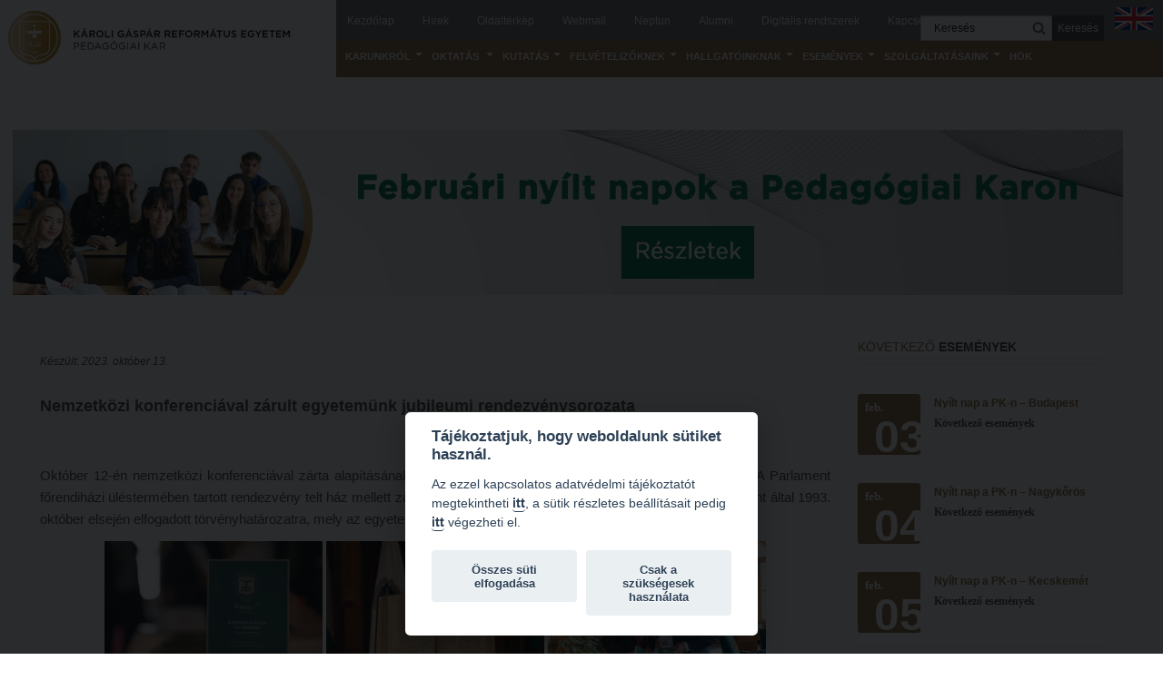

--- FILE ---
content_type: text/html; charset=utf-8
request_url: https://pk.kre.hu/index.php/1984-nemzetkozi-konferenciaval-zarult-egyetemunk-jubileumi-rendezvenysorozata
body_size: 18183
content:


<!DOCTYPE html>
<html prefix="og: http://ogp.me/ns#" lang="hu-hu" dir="ltr" class='com_content view-article itemid-214 home j39 mm-hover'>

  <head>
    <script defer src="https://btk.kre.hu/gdpr/kre_cookies.js"></script>
    <script defer src="https://btk.kre.hu/gdpr/kre_options.js"></script>
    <script type="text/plain" defer data-cookiecategory="analytics">
      (function(i,s,o,g,r,a,m){i['GoogleAnalyticsObject']=r;i[r]=i[r]||function(){
      (i[r].q=i[r].q||[]).push(arguments)},i[r].l=1*new Date();a=s.createElement(o),
      m=s.getElementsByTagName(o)[0];a.async=1;a.src=g;m.parentNode.insertBefore(a,m)
      })(window,document,'script','//www.google-analytics.com/analytics.js','ga');

      ga('create', 'G-927M9NP3K4', 'auto');
      ga('send', 'pageview');

    </script>

    <base href="https://pk.kre.hu/index.php/1984-nemzetkozi-konferenciaval-zarult-egyetemunk-jubileumi-rendezvenysorozata" />
	<meta http-equiv="content-type" content="text/html; charset=utf-8" />
	<meta name="description" content="Állam- és Jogtudományi Karunkon, Bölcsészet- és Társadalomtudományi Karunkon, Gazdaságtudományi, Egészségtudományi és Szociális Karunkon, Hittudományi Karunkon és Pedagógiai Karunkon változatos képzéseket biztosítunk hallgatóinknak. A református hagyományoknak megfelelően egyetemünkön az oktatás rendkívül magas színvonalú, gyakorlatorientált képzéseink azonnal hasznosítható tudást adnak. Oktatási helyszíneink jól megközelíthetőek. Több mint 8.000 hallgatónk közé egyházi és nem egyházi középiskolát végzetteket egyaránt szeretettel várunk." />
	<meta name="generator" content="Joomla! - Open Source Content Management" />
	<title>Nemzetközi konferenciával zárult egyetemünk jubileumi rendezvénysorozata - KRE PK</title>
	<link href="/templates/bt_education/favicon.ico" rel="shortcut icon" type="image/vnd.microsoft.icon" />
	<link href="https://pk.kre.hu/index.php/component/search/?Itemid=214&amp;catid=9&amp;id=1984&amp;format=opensearch" rel="search" title="Keresés KRE PK" type="application/opensearchdescription+xml" />
	<link href="/t3-assets/css/css-359f5-78504.css" rel="stylesheet" type="text/css" media="all" />
	<link href="https://cdn.jsdelivr.net/npm/simple-line-icons@2.4.1/css/simple-line-icons.css" rel="stylesheet" type="text/css" />
	<link href="/t3-assets/css/css-212c4-78504.css" rel="stylesheet" type="text/css" media="all" />
	<link href="/t3-assets/css/css-ff2e4-60313.css" rel="stylesheet" type="text/css" media="all" />
	<script type="application/json" class="joomla-script-options new">{"csrf.token":"6dba2f1befd877b13d7c55289d2020c9","system.paths":{"root":"","base":""}}</script>
	<script src="/t3-assets/js/js-5c1d2-78646.js" type="text/javascript"></script>
	<script src="/media/k2/assets/js/k2.frontend.js?v=2.10.3&b=20200429&sitepath=/" type="text/javascript"></script>
	<script src="/t3-assets/js/js-c0019-78677.js" type="text/javascript"></script>
	<script type="text/javascript">
jQuery(function($){ initTooltips(); $("body").on("subform-row-add", initTooltips); function initTooltips (event, container) { container = container || document;$(container).find(".hasTooltip").tooltip({"html": true,"container": "body"});} });jQuery(window).on('load',  function() {
				new JCaption('img.caption');
			});
		jQuery(function($) {
			SqueezeBox.initialize({});
			initSqueezeBox();
			$(document).on('subform-row-add', initSqueezeBox);

			function initSqueezeBox(event, container)
			{
				SqueezeBox.assign($(container || document).find('a.modal').get(), {
					parse: 'rel'
				});
			}
		});

		window.jModalClose = function () {
			SqueezeBox.close();
		};

		// Add extra modal close functionality for tinyMCE-based editors
		document.onreadystatechange = function () {
			if (document.readyState == 'interactive' && typeof tinyMCE != 'undefined' && tinyMCE)
			{
				if (typeof window.jModalClose_no_tinyMCE === 'undefined')
				{
					window.jModalClose_no_tinyMCE = typeof(jModalClose) == 'function'  ?  jModalClose  :  false;

					jModalClose = function () {
						if (window.jModalClose_no_tinyMCE) window.jModalClose_no_tinyMCE.apply(this, arguments);
						tinyMCE.activeEditor.windowManager.close();
					};
				}

				if (typeof window.SqueezeBoxClose_no_tinyMCE === 'undefined')
				{
					if (typeof(SqueezeBox) == 'undefined')  SqueezeBox = {};
					window.SqueezeBoxClose_no_tinyMCE = typeof(SqueezeBox.close) == 'function'  ?  SqueezeBox.close  :  false;

					SqueezeBox.close = function () {
						if (window.SqueezeBoxClose_no_tinyMCE)  window.SqueezeBoxClose_no_tinyMCE.apply(this, arguments);
						tinyMCE.activeEditor.windowManager.close();
					};
				}
			}
		};
		
	</script>

    <meta name="viewport" content="width=device-width, initial-scale=1.0, maximum-scale=1.0, user-scalable=no"/>
<meta name="HandheldFriendly" content="true" />
<meta name="apple-mobile-web-app-capable" content="YES" />
<!-- //META FOR IOS & HANDHELD -->

<script>window.alert = function() {};</script>



<!--<link href="/templates/bt_education/fonts/font-awesome/css/font-awesome.css" rel="stylesheet" />
<link href='https://fonts.googleapis.com/css?family=Open+Sans:300,400,700' rel='stylesheet' type='text/css' />-->
<!--<link href='http://fonts.googleapis.com/css?family=Merriweather:400,300,700' rel='stylesheet' type='text/css'>-->
<!--<link href='https://fonts.googleapis.com/css?family=Merriweather:300normal,300italic,400normal,400italic,700normal,700italic,900normal,900italic' rel='stylesheet' type='text/css'>
<link href='https://fonts.googleapis.com/css?family=Oswald:400,300&subset=latin,latin-ext' rel='stylesheet' type='text/css'>-->
<link href="/templates/bt_education/css/kiennb.css" rel="stylesheet" />
<link href="/templates/bt_education/css/color.css" rel="stylesheet" />



<link rel="stylesheet" href="/templates/bt_education/css/css3_effect.css" type="text/css" />
<script type="text/javascript" src="/templates/bt_education/js/waypoints.js"></script>
<script type="text/javascript" src="/templates/bt_education/js/script.js"></script>
<link href="/templates/bt_education/css/update.css" rel="stylesheet" />


	<link href="/templates/bt_education/css/custom.css" rel="stylesheet" />

<!-- Le HTML5 shim, for IE6-8 support of HTML5 elements -->
<!--[if lt IE 9]>
<script src="//html5shim.googlecode.com/svn/trunk/html5.js"></script>
<![endif]-->

<!-- For IE6-8 support of media query -->
<!--[if lt IE 9]>
<script type="text/javascript" src="/plugins/system/t3/base/js/respond.min.js"></script>
<![endif]-->

<link href="/templates/bt_education/css/mobilemenu.css" rel="stylesheet" />
<!-- You can add Google Analytics here-->
<!-- Google tag (gtag.js) -->
<script async src="https://www.googletagmanager.com/gtag/js?id=G-0YFPN0EB7E"></script>
<script>
  window.dataLayer = window.dataLayer || [];
  function gtag(){dataLayer.push(arguments);}
  gtag('js', new Date());

  gtag('config', 'G-0YFPN0EB7E');
</script>

  </head>

  <body>

    
<!-- HEADER -->

<!-- Ugró link -->
 <a href="#t3-mainbody" class="skip-link">Ugrás a tartalomra</a>

 
<!--Itt vagyok-->
<div id = "fb-root" > </div> <script async defer crossorigin = "névtelen" src = "https://connect.facebook.net/hu_HU/sdk.js#xfbml=1&version=v7.0" nonce = "kg7LyV2y" > </script> 
<header id="t3-header" class=" t3-header">
<nav id="t3-mainnav" class="hidden_nav t3-mainnav navbar-collapse-fixed-top">
    <div class="navbar" id="hidden_navbar">
        <div id="top_menu_button" class="navbar-inner">
            
            <button type="button" class="btn btn-navbar" data-toggle="collapse" data-target="#nav-collapse">
                <i class="icon-reorder"></i> Menü
            </button>
            
            <div id="nav-collapse" class=" nav-collapse collapse always-show">
                                      <div  class="t3-megamenu animate slide"  data-duration="400" data-responsive="true">
<ul itemscope itemtype="http://www.schema.org/SiteNavigationElement" class="nav navbar-nav level0">
<li itemprop='name' class="dropdown mega" data-id="323" data-level="1">
<a itemprop='url' class=" dropdown-toggle"  href="#"   data-target="#" data-toggle="dropdown">Karunkról<em class="caret"></em></a>

<div class="nav-child dropdown-menu mega-dropdown-menu"  ><div class="mega-dropdown-inner">
<div class="row-fluid">
<div class="span12 mega-col-nav" data-width="12"><div class="mega-inner">
<ul itemscope itemtype="http://www.schema.org/SiteNavigationElement" class="mega-nav level1">
<li itemprop='name'  data-id="555" data-level="2">
<a itemprop='url' class=""  href="/index.php/karunkrol/dekani-hivatal"   data-target="#">Dékáni Hivatal </a>

</li>
<li itemprop='name'  data-id="325" data-level="2">
<a itemprop='url' class=""  href="/index.php/karunkrol/a-kar-vezetese"   data-target="#">A kar vezetése </a>

</li>
<li itemprop='name'  data-id="864" data-level="2">
<a itemprop='url' class=""  href="/index.php/karunkrol/intezmenyi-lelkipasztor"   data-target="#">Intézményi lelkipásztor </a>

</li>
<li itemprop='name'  data-id="362" data-level="2">
<a itemprop='url' class=""  href="/index.php/karunkrol/bizottsagok"   data-target="#">Bizottságok </a>

</li>
<li itemprop='name'  data-id="369" data-level="2">
<a itemprop='url' class=""  href="/index.php/karunkrol/hitelet"   data-target="#">Hitélet </a>

</li>
<li itemprop='name' class="dropdown-submenu mega" data-id="329" data-level="2">
<a itemprop='url' class=""  href="http://www.kre.hu/tfk/"   data-target="#">Intézetek</a>

<div class="nav-child dropdown-menu mega-dropdown-menu"  ><div class="mega-dropdown-inner">
<div class="row-fluid">
<div class="span12 mega-col-nav" data-width="12"><div class="mega-inner">
<ul itemscope itemtype="http://www.schema.org/SiteNavigationElement" class="mega-nav level2">
<li itemprop='name'  data-id="330" data-level="3">
<a itemprop='url' class=""  href="/index.php/karunkrol/intezetek/hittanoktato-es-kantorkepzo-intezet"   data-target="#">Hittanoktató- és Kántorképző Intézet </a>

</li>
<li itemprop='name'  data-id="337" data-level="3">
<a itemprop='url' class=""  href="/index.php/karunkrol/intezetek/pedagoguskepzo-intezet"   data-target="#">Pedagógusképző Intézet </a>

</li>
<li itemprop='name'  data-id="765" data-level="3">
<a itemprop='url' class=""  href="/index.php/karunkrol/intezetek/gyakorlati-es-tovabbkepzesi-intezet"   data-target="#">Gyakorlati és Továbbképzési Intézet </a>

</li>
</ul>
</div></div>
</div>
</div></div>
</li>
<li itemprop='name'  data-id="363" data-level="2">
<a itemprop='url' class=""  href="/index.php/karunkrol/minosegbiztositas"   data-target="#">Minőségbiztosítás </a>

</li>
<li itemprop='name'  data-id="328" data-level="2">
<a itemprop='url' class=""  href="/index.php/karunkrol/oktatoink"   data-target="#">Oktatóink </a>

</li>
<li itemprop='name'  data-id="364" data-level="2">
<a itemprop='url' class=""  href="http://www.kre.hu/portal/index.php/home/szabalyzatok.html" target="_blank"   data-target="#">Szabályzatok</a>

</li>
<li itemprop='name'  data-id="766" data-level="2">
<a itemprop='url' class=""  href="http://www.kre.hu/portal/index.php/home/utasitasok.html"   data-target="#">Rektori utasítások</a>

</li>
<li itemprop='name'  data-id="1016" data-level="2">
<a itemprop='url' class=""  href="https://portal.kre.hu/index.php/home/hatarozatok.html" target="_blank"   data-target="#">Határozatok</a>

</li>
<li itemprop='name'  data-id="960" data-level="2">
<a itemprop='url' class=""  href="/index.php/karunkrol/nemzetkozi-mobilitas"   data-target="#">Nemzetközi mobilitás </a>

</li>
<li itemprop='name'  data-id="326" data-level="2">
<a itemprop='url' class=""  href="/index.php/karunkrol/torteneti-attekintes"   data-target="#">Történeti áttekintés </a>

</li>
<li itemprop='name' class="dropdown-submenu mega" data-id="365" data-level="2">
<a itemprop='url' class=""  href="#"   data-target="#">Hasznos linkek</a>

<div class="nav-child dropdown-menu mega-dropdown-menu"  ><div class="mega-dropdown-inner">
<div class="row-fluid">
<div class="span12 mega-col-nav" data-width="12"><div class="mega-inner">
<ul itemscope itemtype="http://www.schema.org/SiteNavigationElement" class="mega-nav level2">
<li itemprop='name'  data-id="479" data-level="3">
<a itemprop='url' class=""  href="http://refpedi.hu/" target="_blank"   data-target="#">Református Pedagógiai Intézet</a>

</li>
</ul>
</div></div>
</div>
</div></div>
</li>
</ul>
</div></div>
</div>
</div></div>
</li>
<li itemprop='name' class="dropdown mega" data-id="367" data-level="1">
<a itemprop='url' class=" dropdown-toggle"  href="/index.php/oktatas-informaciok"   data-target="#" data-toggle="dropdown">Oktatás <em class="caret"></em></a>

<div class="nav-child dropdown-menu mega-dropdown-menu"  ><div class="mega-dropdown-inner">
<div class="row-fluid">
<div class="span12 mega-col-nav" data-width="12"><div class="mega-inner">
<ul itemscope itemtype="http://www.schema.org/SiteNavigationElement" class="mega-nav level1">
<li itemprop='name'  data-id="378" data-level="2">
<a itemprop='url' class=""  href="/index.php/oktatas-informaciok/kepzeseink"   data-target="#">Képzéseink </a>

</li>
<li itemprop='name' class="dropdown-submenu mega" data-id="423" data-level="2">
<a itemprop='url' class=""  href="/index.php/oktatas-informaciok/kepzesi-helyszinek"   data-target="#">Képzési helyszínek </a>

<div class="nav-child dropdown-menu mega-dropdown-menu"  ><div class="mega-dropdown-inner">
<div class="row-fluid">
<div class="span12 mega-col-nav" data-width="12"><div class="mega-inner">
<ul itemscope itemtype="http://www.schema.org/SiteNavigationElement" class="mega-nav level2">
<li itemprop='name'  data-id="940" data-level="3">
<a itemprop='url' class=""  href="/index.php/oktatas-informaciok/kepzesi-helyszinek/nagykorosi-kepzesi-hely"   data-target="#">Nagykőrösi képzési hely </a>

</li>
<li itemprop='name'  data-id="941" data-level="3">
<a itemprop='url' class=""  href="/index.php/oktatas-informaciok/kepzesi-helyszinek/budapesti-kepzesi-hely"   data-target="#">Budapesti képzési hely </a>

</li>
<li itemprop='name'  data-id="918" data-level="3">
<a itemprop='url' class=""  href="/index.php/oktatas-informaciok/kepzesi-helyszinek/marosvasarhelyi-kepzesi-hely"   data-target="#">Marosvásárhelyi képzési hely </a>

</li>
<li itemprop='name'  data-id="942" data-level="3">
<a itemprop='url' class=""  href="/index.php/oktatas-informaciok/kepzesi-helyszinek/kecskemeti-kepzesi-hely"   data-target="#">Kecskeméti képzési hely </a>

</li>
</ul>
</div></div>
</div>
</div></div>
</li>
<li itemprop='name'  data-id="385" data-level="2">
<a itemprop='url' class=""  href="/index.php/oktatas-informaciok/mintatantervek"   data-target="#">Mintatantervek </a>

</li>
<li itemprop='name'  data-id="772" data-level="2">
<a itemprop='url' class=""  href="https://pk.kre.hu/oktatas/gyakorlati-kepzes/"   data-target="#">Gyakorlati képzés</a>

</li>
</ul>
</div></div>
</div>
</div></div>
</li>
<li itemprop='name' class="dropdown mega" data-id="427" data-level="1">
<a itemprop='url' class=" dropdown-toggle"  href="#"   data-target="#" data-toggle="dropdown">Kutatás<em class="caret"></em></a>

<div class="nav-child dropdown-menu mega-dropdown-menu"  ><div class="mega-dropdown-inner">
<div class="row-fluid">
<div class="span12 mega-col-nav" data-width="12"><div class="mega-inner">
<ul itemscope itemtype="http://www.schema.org/SiteNavigationElement" class="mega-nav level1">
<li itemprop='name'  data-id="428" data-level="2">
<a itemprop='url' class=""  href="/index.php/kutatas/kari-kutatocsoportok"   data-target="#">Kari kutatócsoportok </a>

</li>
<li itemprop='name'  data-id="495" data-level="2">
<a itemprop='url' class=""  href="/index.php/kutatas/tehetseggondozas-2"   data-target="#">Tehetséggondozás  </a>

</li>
<li itemprop='name'  data-id="822" data-level="2">
<a itemprop='url' class=""  href="/index.php/kutatas/tudomanyos-diakkori-tevekenyseg"   data-target="#">Tudományos diákköri tevékenység </a>

</li>
<li itemprop='name'  data-id="912" data-level="2">
<a itemprop='url' class=""  href="/index.php/kutatas/pedkaszt-bethlen-palyazat"   data-target="#">PedKaszt – Bethlen-pályázat </a>

</li>
<li itemprop='name'  data-id="935" data-level="2">
<a itemprop='url' class=""  href="/index.php/kutatas/kari-kutatasi-palyazatok"   data-target="#">Kari kutatási pályázatok </a>

</li>
<li itemprop='name'  data-id="954" data-level="2">
<a itemprop='url' class=""  href="/index.php/kutatas/kari-kiadvanyok"   data-target="#">Kari kiadványok </a>

</li>
</ul>
</div></div>
</div>
</div></div>
</li>
<li itemprop='name' class="dropdown mega" data-id="387" data-level="1">
<a itemprop='url' class=" dropdown-toggle"  href="#"   data-target="#" data-toggle="dropdown">Felvételizőknek<em class="caret"></em></a>

<div class="nav-child dropdown-menu mega-dropdown-menu"  ><div class="mega-dropdown-inner">
<div class="row-fluid">
<div class="span12 mega-col-nav" data-width="12"><div class="mega-inner">
<ul itemscope itemtype="http://www.schema.org/SiteNavigationElement" class="mega-nav level1">
<li itemprop='name'  data-id="388" data-level="2">
<a itemprop='url' class=""  href="https://portal.kre.hu/felveteli/" target="_blank"   data-target="#">Felvételi 2026</a>

</li>
<li itemprop='name'  data-id="909" data-level="2">
<a itemprop='url' class=""  href="/index.php/felvetelizoknek/nyilt-napok"   data-target="#">Nyílt napok </a>

</li>
<li itemprop='name'  data-id="911" data-level="2">
<a itemprop='url' class=""  href="https://portal.kre.hu/images/kiadvanyok/felveteli_tajekoztato/Felveteli_Tajekoztato_Pedagogiai_Kar_web.pdf" target="_blank"   data-target="#">PK Felvételi Tájékoztató kiadvány</a>

</li>
<li itemprop='name'  data-id="1025" data-level="2">
<a itemprop='url' class=""  href="/index.php/felvetelizoknek/eloalkalmassagi-vizsga-a-pedagogiai-karon"   data-target="#">Előalkalmassági vizsga a Pedagógiai Karon </a>

</li>
<li itemprop='name'  data-id="992" data-level="2">
<a itemprop='url' class=""  href="/index.php/felvetelizoknek/hallgatoi-velemenyvideok"   data-target="#">Hallgatói véleményvideók </a>

</li>
<li itemprop='name'  data-id="943" data-level="2">
<a itemprop='url' class=""  href="https://portal.kre.hu/images/doc/2025/Leaflet-tobbletpont_2025-11_ONLINE.pdf" target="_blank"   data-target="#">Intézményi pontok</a>

</li>
<li itemprop='name'  data-id="1010" data-level="2">
<a itemprop='url' class=""  href="https://portal.kre.hu/felveteli/intezmenyi-pontok-igazolasa.php" target="_blank"   data-target="#">Intézményi pontok igazolása</a>

</li>
<li itemprop='name'  data-id="556" data-level="2">
<a itemprop='url' class=""  href="http://www.kre.hu/tfkfelveteli/" target="_blank"   data-target="#">Hitéleti képzések jelentkezési lapja</a>

</li>
<li itemprop='name'  data-id="775" data-level="2">
<a itemprop='url' class=""  href="/index.php/felvetelizoknek/atvetel-mas-felsooktatasi-intezmenybol"   data-target="#">Átvétel más felsőoktatási intézményből </a>

</li>
<li itemprop='name'  data-id="399" data-level="2">
<a itemprop='url' class=""  href="/index.php/felvetelizoknek/letoltheto-nyomtatvanyok"   data-target="#">Jelentkezési lapok, nyomtatványok </a>

</li>
<li itemprop='name'  data-id="910" data-level="2">
<a itemprop='url' class=""  href="http://www.kre.hu/felveteli/osztondijak.php"   data-target="#">Ösztöndíjak</a>

</li>
<li itemprop='name'  data-id="777" data-level="2">
<a itemprop='url' class=""  href="/index.php/felvetelizoknek/szakiranyu-tovabbkepzesek"   data-target="#"> Szakirányú továbbképzések </a>

</li>
</ul>
</div></div>
</div>
</div></div>
</li>
<li itemprop='name' class="dropdown mega" data-id="392" data-level="1">
<a itemprop='url' class=" dropdown-toggle"  href="#"   data-target="#" data-toggle="dropdown">Hallgatóinknak<em class="caret"></em></a>

<div class="nav-child dropdown-menu mega-dropdown-menu"  ><div class="mega-dropdown-inner">
<div class="row-fluid">
<div class="span12 mega-col-nav" data-width="12"><div class="mega-inner">
<ul itemscope itemtype="http://www.schema.org/SiteNavigationElement" class="mega-nav level1">
<li itemprop='name'  data-id="393" data-level="2">
<a itemprop='url' class=""  href="/index.php/hallgatoinknak/2025-2026-tanevre-felvett-hallgatok-reszere"   data-target="#">2025/2026. tanévre felvett hallgatók részére </a>

</li>
<li itemprop='name'  data-id="414" data-level="2">
<a itemprop='url' class=""  href="/index.php/hallgatoinknak/hok"   data-target="#">HÖK </a>

</li>
<li itemprop='name'  data-id="499" data-level="2">
<a itemprop='url' class=""  href="/index.php/hallgatoinknak/konzultacios-idopontok"   data-target="#">Konzultációs időpontok </a>

</li>
<li itemprop='name'  data-id="396" data-level="2">
<a itemprop='url' class=""  href="/index.php/hallgatoinknak/orarend"   data-target="#">Órarend </a>

</li>
<li itemprop='name'  data-id="975" data-level="2">
<a itemprop='url' class=""  href="/index.php/hallgatoinknak/kari-mentorok"   data-target="#">Kari mentorok </a>

</li>
<li itemprop='name'  data-id="433" data-level="2">
<a itemprop='url' class=""  href="http://www.kre.hu/portal/index.php/hallgatoknak/osztondijak/kre-osztondij-program.html"   data-target="#">Ösztöndíjak és egyéb hallgatói pályázatok</a>

</li>
<li itemprop='name'  data-id="867" data-level="2">
<a itemprop='url' class=""  href="/index.php/hallgatoinknak/kari-palyazatok"   data-target="#">Kari pályázatok </a>

</li>
<li itemprop='name'  data-id="517" data-level="2">
<a itemprop='url' class=""  href="/index.php/hallgatoinknak/szakdolgozati-tudnivalok"   data-target="#">Szakdolgozati tudnivalók </a>

</li>
<li itemprop='name'  data-id="482" data-level="2">
<a itemprop='url' class=""  href="https://portal.kre.hu/tajekoztato_kiadvany2025/pk/images/PK_tanulmanyi_hataridok_2025_2026.pdf" target="_blank"   data-target="#">Tanulmányi határidők</a>

</li>
<li itemprop='name'  data-id="397" data-level="2">
<a itemprop='url' class=""  href="/index.php/hallgatoinknak/tanulmanyi-osztaly"   data-target="#">Tanulmányi Osztály </a>

</li>
<li itemprop='name'  data-id="662" data-level="2">
<a itemprop='url' class=""  href="/index.php/hallgatoinknak/kerelmek-nyomtatvanyok"   data-target="#">Kérelmek – nyomtatványok </a>

</li>
<li itemprop='name'  data-id="395" data-level="2">
<a itemprop='url' class=""  href="https://portal.kre.hu/tajekoztato_kiadvany2024/pk/" target="_blank"   data-target="#">Tanulmányi tájékoztató</a>

</li>
<li itemprop='name'  data-id="480" data-level="2">
<a itemprop='url' class=""  href="/index.php/hallgatoinknak/tetelsorok"   data-target="#">Tételsorok </a>

</li>
<li itemprop='name'  data-id="968" data-level="2">
<a itemprop='url' class=""  href="/images/KRE_Baleset_munka_es_tuzvedelmi_megelozo_ismeretek_hallgatok_reszere_vegl_20230826.pptx"   data-target="#">Baleset-, munka- és tűzvédelmi megelőző ismeretek hallgatók részére</a>

</li>
<li itemprop='name'  data-id="970" data-level="2">
<a itemprop='url' class=""  href="https://portal.kre.hu/index.php/hallgatoknak/moodle-teams-microsoft-eduid.html"   data-target="#">Moodle, Teams, Microsoft, eduID</a>

</li>
</ul>
</div></div>
</div>
</div></div>
</li>
<li itemprop='name' class="dropdown mega" data-id="404" data-level="1">
<a itemprop='url' class=" dropdown-toggle"  href="#"   data-target="#" data-toggle="dropdown">Események<em class="caret"></em></a>

<div class="nav-child dropdown-menu mega-dropdown-menu"  ><div class="mega-dropdown-inner">
<div class="row-fluid">
<div class="span12 mega-col-nav" data-width="12"><div class="mega-inner">
<ul itemscope itemtype="http://www.schema.org/SiteNavigationElement" class="mega-nav level1">
<li itemprop='name'  data-id="1014" data-level="2">
<a itemprop='url' class=""  href="/index.php/esemenyek/karpatok-alatt"   data-target="#">Kárpátok alatt </a>

</li>
<li itemprop='name'  data-id="869" data-level="2">
<a itemprop='url' class=""  href="/index.php/esemenyek/kanyadi-verseny"   data-target="#">Kányádi-verseny </a>

</li>
<li itemprop='name'  data-id="870" data-level="2">
<a itemprop='url' class=""  href="/index.php/esemenyek/simonyi-verseny"   data-target="#">Simonyi-verseny </a>

</li>
<li itemprop='name'  data-id="933" data-level="2">
<a itemprop='url' class=""  href="/index.php/esemenyek/psallite-enekverseny"   data-target="#">Psallite énekverseny </a>

</li>
<li itemprop='name'  data-id="969" data-level="2">
<a itemprop='url' class=""  href="/index.php/esemenyek/tanulva-tanitani"   data-target="#">Tanulva tanítani </a>

</li>
<li itemprop='name'  data-id="1015" data-level="2">
<a itemprop='url' class=""  href="/index.php/esemenyek/innovacio-a-pedagogushivatasban"   data-target="#">Innováció a pedagógushivatásban </a>

</li>
<li itemprop='name'  data-id="871" data-level="2">
<a itemprop='url' class=""  href="/index.php/esemenyek/tehetseg-hit-identitas-konferencia"   data-target="#">Tehetség - Hit - Identitás konferencia </a>

</li>
<li itemprop='name'  data-id="1011" data-level="2">
<a itemprop='url' class=""  href="/index.php/esemenyek/muveszet-hatarok-nelkul"   data-target="#">Művészet határok nélkül </a>

</li>
<li itemprop='name'  data-id="916" data-level="2">
<a itemprop='url' class=""  href="/index.php/esemenyek/pedkaszt-bethlen-palyazat"   data-target="#">PedKaszt – Bethlen-pályázat </a>

</li>
<li itemprop='name'  data-id="408" data-level="2">
<a itemprop='url' class=""  href="/index.php/esemenyek/galeria"   data-target="#">Galéria </a>

</li>
</ul>
</div></div>
</div>
</div></div>
</li>
<li itemprop='name' class="dropdown mega" data-id="413" data-level="1">
<a itemprop='url' class=" dropdown-toggle"  href="#"   data-target="#" data-toggle="dropdown">Szolgáltatásaink<em class="caret"></em></a>

<div class="nav-child dropdown-menu mega-dropdown-menu"  ><div class="mega-dropdown-inner">
<div class="row-fluid">
<div class="span12 mega-col-nav" data-width="12"><div class="mega-inner">
<ul itemscope itemtype="http://www.schema.org/SiteNavigationElement" class="mega-nav level1">
<li itemprop='name'  data-id="782" data-level="2">
<a itemprop='url' class=""  href="https://portal.kre.hu/index.php/szolgaltatasaink/karoli-reformatus-konyv-es-ajandekbolt.html" target="_blank"   data-target="#">Károli Református Könyv- és Ajándékbolt</a>

</li>
<li itemprop='name'  data-id="988" data-level="2">
<a itemprop='url' class=""  href="/index.php/szolgaltatasaink/kari-konyvtar"   data-target="#">Kari könyvtár </a>

</li>
<li itemprop='name'  data-id="812" data-level="2">
<a itemprop='url' class=""  href="/index.php/szolgaltatasaink/kecskemeti-campus-konyvtar"   data-target="#">Kecskeméti campus könyvtár </a>

</li>
<li itemprop='name'  data-id="493" data-level="2">
<a itemprop='url' class=""  href="https://lib.kre.hu/" target="_blank"   data-target="#">Liberty katalógus</a>

</li>
<li itemprop='name' class="dropdown-submenu mega" data-id="415" data-level="2">
<a itemprop='url' class=""  href="#"   data-target="#">Kutatástámogatás, láthatóság</a>

<div class="nav-child dropdown-menu mega-dropdown-menu"  ><div class="mega-dropdown-inner">
<div class="row-fluid">
<div class="span12 mega-col-nav" data-width="12"><div class="mega-inner">
<ul itemscope itemtype="http://www.schema.org/SiteNavigationElement" class="mega-nav level2">
<li itemprop='name'  data-id="982" data-level="3">
<a itemprop='url' class=""  href="https://corvina.kre.hu/databases2025.html" target="_blank"   data-target="#">Online adatbázisok</a>

</li>
<li itemprop='name' class="dropdown-submenu mega" data-id="983" data-level="3">
<a itemprop='url' class=""  href="#" target="_blank"   data-target="#">MTMT</a>

<div class="nav-child dropdown-menu mega-dropdown-menu"  ><div class="mega-dropdown-inner">
<div class="row-fluid">
<div class="span12 mega-col-nav" data-width="12"><div class="mega-inner">
<ul itemscope itemtype="http://www.schema.org/SiteNavigationElement" class="mega-nav level3">
<li itemprop='name'  data-id="984" data-level="4">
<a itemprop='url' class=""  href="https://pk.kre.hu/images/konyvtar/MTMT_GYIK_Pedagogiai_Kar_2025.pdf" target="_blank"   data-target="#">MTMT GYIK</a>

</li>
<li itemprop='name'  data-id="985" data-level="4">
<a itemprop='url' class=""  href="https://pk.kre.hu/images/konyvtar/Intezmeny_hozzarendelese_szerzohoz_MTMT.pdf" target="_blank"   data-target="#">Intézményi hozzárendelés az MTMT-ben</a>

</li>
</ul>
</div></div>
</div>
</div></div>
</li>
<li itemprop='name'  data-id="986" data-level="3">
<a itemprop='url' class=""  href="/index.php/szolgaltatasaink/kutatastamogatas-lathatosag/open-access" target="_blank"   data-target="#">Open Access </a>

</li>
<li itemprop='name'  data-id="987" data-level="3">
<a itemprop='url' class=""  href="https://pk.kre.hu/images/konyvtar/Informaciok-a-repozitoriumrol.pdf" target="_blank"   data-target="#">Repozitórium</a>

</li>
</ul>
</div></div>
</div>
</div></div>
</li>
<li itemprop='name' class="dropdown-submenu mega" data-id="416" data-level="2">
<a itemprop='url' class=""  href="#"   data-target="#">Kollégiumok</a>

<div class="nav-child dropdown-menu mega-dropdown-menu"  ><div class="mega-dropdown-inner">
<div class="row-fluid">
<div class="span12 mega-col-nav" data-width="12"><div class="mega-inner">
<ul itemscope itemtype="http://www.schema.org/SiteNavigationElement" class="mega-nav level2">
<li itemprop='name'  data-id="417" data-level="3">
<a itemprop='url' class=""  href="/index.php/szolgaltatasaink/kollegiumok/nagykorosi-kollegium"   data-target="#">Nagykőrösi Kollégium </a>

</li>
<li itemprop='name'  data-id="547" data-level="3">
<a itemprop='url' class=""  href="http://www.kre.hu/portal/index.php/szolgaltatasaink/kollegiumok/obudai-diakhotel.html"   data-target="#">Óbudai Diákhotel</a>

</li>
<li itemprop='name'  data-id="809" data-level="3">
<a itemprop='url' class=""  href="/index.php/szolgaltatasaink/kollegiumok/kecskemeti-kollegium"   data-target="#">Kecskeméti Kollégium </a>

</li>
</ul>
</div></div>
</div>
</div></div>
</li>
<li itemprop='name'  data-id="483" data-level="2">
<a itemprop='url' class=""  href="/index.php/szolgaltatasaink/diakelet"   data-target="#">Diákélet </a>

</li>
<li itemprop='name'  data-id="437" data-level="2">
<a itemprop='url' class=""  href="http://www.kre.hu/portal/index.php/szolgaltatasaink/sportolasi-lehetosegek.html" target="_blank"   data-target="#">Sport a Károlin</a>

</li>
<li itemprop='name'  data-id="981" data-level="2">
<a itemprop='url' class=""  href="https://portal.kre.hu/index.php/szolgaltatasaink/karoli-klub.html" target="_blank"   data-target="#">Károli Klub</a>

</li>
<li itemprop='name'  data-id="784" data-level="2">
<a itemprop='url' class=""  href="https://portal.kre.hu/index.php/egyetemi-lelkeszseg-2.html"   data-target="#">Károli Egyetemi Lelkészség</a>

</li>
<li itemprop='name'  data-id="863" data-level="2">
<a itemprop='url' class=""  href="/index.php/szolgaltatasaink/ecl-nyelvvizsga"   data-target="#">ECL nyelvvizsga </a>

</li>
<li itemprop='name'  data-id="923" data-level="2">
<a itemprop='url' class=""  href="/index.php/szolgaltatasaink/diszoklevel-igenyles"   data-target="#">Díszoklevél igénylés </a>

</li>
</ul>
</div></div>
</div>
</div></div>
</li>
<li itemprop='name'  data-id="410" data-level="1">
<a itemprop='url' class=""  href="/index.php/hok"   data-target="#">HÖK </a>

</li>
</ul>
</div>

                            </div>
<!--            <button type="button" id="show_top_menu" class="btn btn-navbar" data-toggle="collapse2" data-target="#nav-collapse2">
                <i class="icon-ellipsis-vertical"></i>
            </button>-->
            
<!--            <div id="nav-collapse2">
                <div id="hidden_top_menu" class="head_infor">     
                        
<ul class="nav " id="top_menu">
<li class="item-488">	<a href="https://portal.kre.hu/" >Kezdőlap</a></li><li class="item-214 current active"><a class="top_menu" href="/index.php" >Hírek</a></li><li class="item-320"><a class="top_menu" href="/index.php/oldalterkep" >Oldaltérkép</a></li><li class="item-271">	<a href="https://outlook.com/kre.hu" >Webmail</a></li><li class="item-215">	<a href="https://portal.kre.hu/index.php/neptun-top-menu.html" >Neptun</a></li><li class="item-217">	<a class="top_menu" href="http://www.kre.hu/alumni/" >Alumni</a></li><li class="item-905">	<a href="https://portal.kre.hu/index.php/digitalis-rendszerek.html" target="_blank" >Digitális rendszerek</a></li><li class="item-218"><a href="/index.php/kapcsolat" >Kapcsolat</a></li></ul>

                </div>
            </div>-->
            
        </div>
    </div>
</nav>
    <div class="clear"></div>
<div class="header_top">
<div class="header_top_inner">
	<div class="header_top_inner_left"></div>
	<div class="header_top_inner_right"></div>
</div>
	<div class="container hedaer_container">
		
		
		            
			<div class="top_header_right">  
									<div class="head_infor">     
						
<ul class="nav " id="top_menu">
<li class="item-488">	<a href="https://portal.kre.hu/" >Kezdőlap</a></li><li class="item-214 current active"><a class="top_menu" href="/index.php" >Hírek</a></li><li class="item-320"><a class="top_menu" href="/index.php/oldalterkep" >Oldaltérkép</a></li><li class="item-271">	<a href="https://outlook.com/kre.hu" >Webmail</a></li><li class="item-215">	<a href="https://portal.kre.hu/index.php/neptun-top-menu.html" >Neptun</a></li><li class="item-217">	<a class="top_menu" href="http://www.kre.hu/alumni/" >Alumni</a></li><li class="item-905">	<a href="https://portal.kre.hu/index.php/digitalis-rendszerek.html" target="_blank" >Digitális rendszerek</a></li><li class="item-218"><a href="/index.php/kapcsolat" >Kapcsolat</a></li></ul>

					</div>
								<div class="right_margin">
									<div id="flag_container" class="head_login">
                                            <a href="https://english.kre.hu/"><img id="flag" src="/images/flag_en.jpg" alt="English site link | Angol oldalhoz vezető link"/></a>
                                            
						<!--jdoc:include type="modules" name="head_login" style="raw" /-->
                                                
					</div>
				                                
                                                                                <div class="head_search">     
                                                <div class="search">
	<form action="/index.php" method="post" class="form-inline">
		<label for="mod-search-searchword" class="element-invisible">Keresés</label> <input name="searchword" id="search-searchword" maxlength="200"  class="inputbox search-query" type="text" size="20" value="Keresés"  onblur="if (this.value=='') this.value='Keresés';" onfocus="if (this.value=='Keresés') this.value='';" /><input type="submit" value="Keresés" id="search_button"/>		<input type="hidden" name="task" value="search" />
		<input type="hidden" name="option" value="com_search" />
		<input type="hidden" name="Itemid" value="214" />
	</form>
</div>

                                            </div>
                                                                    </div>
			<div style="clear:both;"></div>
			</div>
			
					
            
			<div class="top_header_left">
                                <div id="log_image_header" class="social_header">
                                            <div id="header_logo">
                                                <a href="/" ><img alt="Károli Gáspár Református Egyetem Pedagógiai Kar (PK) logó - link a PK főoldalára" style="top: 0px;" src="/images/kre_logo.png" /></a>
                                            </div>
                                    </div>
										
                                            

<div class="custom"  >
	<div class="social_head"><a class="social_ff" href="#"><span>fb</span></a> <a class="social_tt" href="#"><span>tt</span></a> <a class="social_pt" href="#"><span>pt</span></a> <a class="social_ln" href="#"><span>ln</span></a> <a class="social_db" href="#"><span>db</span></a></div></div>

					
				                                
			</div>
            		
	
	<div style="clear:both;"></div>
	</div>
</div>


<div class="header_bottom">
<div class="header_bottom_inner">
	<div class="header_bottom_inner_left"></div>
	<div class="header_bottom_inner_right"></div>
</div>
  <div class="container hedaer_container">
    <!-- LOGO -->
    <div class="logo background-color">
      <div class="logo-image">
        <a href="/" title="KRE PK"  style="background-image:url(/templates/bt_education/images/logo.png);">
          <span>KRE PK</span>
        </a>
        <small class="site-slogan hidden-phone"></small>
      </div>
    </div>
    <!-- //LOGO -->
	
	<nav id="t3-mainnav2" class="t3-mainnav navbar-collapse-fixed-top">
		<div class="navbar">
                    <div class="navbar-inner">

                        

                        <div id="nav-collapse" class=" nav-collapse collapse always-show">
                                                      <div  class="t3-megamenu animate slide"  data-duration="400" data-responsive="true">
<ul itemscope itemtype="http://www.schema.org/SiteNavigationElement" class="nav navbar-nav level0">
<li itemprop='name' class="dropdown mega" data-id="323" data-level="1">
<a itemprop='url' class=" dropdown-toggle"  href="#"   data-target="#" data-toggle="dropdown">Karunkról<em class="caret"></em></a>

<div class="nav-child dropdown-menu mega-dropdown-menu"  ><div class="mega-dropdown-inner">
<div class="row-fluid">
<div class="span12 mega-col-nav" data-width="12"><div class="mega-inner">
<ul itemscope itemtype="http://www.schema.org/SiteNavigationElement" class="mega-nav level1">
<li itemprop='name'  data-id="555" data-level="2">
<a itemprop='url' class=""  href="/index.php/karunkrol/dekani-hivatal"   data-target="#">Dékáni Hivatal </a>

</li>
<li itemprop='name'  data-id="325" data-level="2">
<a itemprop='url' class=""  href="/index.php/karunkrol/a-kar-vezetese"   data-target="#">A kar vezetése </a>

</li>
<li itemprop='name'  data-id="864" data-level="2">
<a itemprop='url' class=""  href="/index.php/karunkrol/intezmenyi-lelkipasztor"   data-target="#">Intézményi lelkipásztor </a>

</li>
<li itemprop='name'  data-id="362" data-level="2">
<a itemprop='url' class=""  href="/index.php/karunkrol/bizottsagok"   data-target="#">Bizottságok </a>

</li>
<li itemprop='name'  data-id="369" data-level="2">
<a itemprop='url' class=""  href="/index.php/karunkrol/hitelet"   data-target="#">Hitélet </a>

</li>
<li itemprop='name' class="dropdown-submenu mega" data-id="329" data-level="2">
<a itemprop='url' class=""  href="http://www.kre.hu/tfk/"   data-target="#">Intézetek</a>

<div class="nav-child dropdown-menu mega-dropdown-menu"  ><div class="mega-dropdown-inner">
<div class="row-fluid">
<div class="span12 mega-col-nav" data-width="12"><div class="mega-inner">
<ul itemscope itemtype="http://www.schema.org/SiteNavigationElement" class="mega-nav level2">
<li itemprop='name'  data-id="330" data-level="3">
<a itemprop='url' class=""  href="/index.php/karunkrol/intezetek/hittanoktato-es-kantorkepzo-intezet"   data-target="#">Hittanoktató- és Kántorképző Intézet </a>

</li>
<li itemprop='name'  data-id="337" data-level="3">
<a itemprop='url' class=""  href="/index.php/karunkrol/intezetek/pedagoguskepzo-intezet"   data-target="#">Pedagógusképző Intézet </a>

</li>
<li itemprop='name'  data-id="765" data-level="3">
<a itemprop='url' class=""  href="/index.php/karunkrol/intezetek/gyakorlati-es-tovabbkepzesi-intezet"   data-target="#">Gyakorlati és Továbbképzési Intézet </a>

</li>
</ul>
</div></div>
</div>
</div></div>
</li>
<li itemprop='name'  data-id="363" data-level="2">
<a itemprop='url' class=""  href="/index.php/karunkrol/minosegbiztositas"   data-target="#">Minőségbiztosítás </a>

</li>
<li itemprop='name'  data-id="328" data-level="2">
<a itemprop='url' class=""  href="/index.php/karunkrol/oktatoink"   data-target="#">Oktatóink </a>

</li>
<li itemprop='name'  data-id="364" data-level="2">
<a itemprop='url' class=""  href="http://www.kre.hu/portal/index.php/home/szabalyzatok.html" target="_blank"   data-target="#">Szabályzatok</a>

</li>
<li itemprop='name'  data-id="766" data-level="2">
<a itemprop='url' class=""  href="http://www.kre.hu/portal/index.php/home/utasitasok.html"   data-target="#">Rektori utasítások</a>

</li>
<li itemprop='name'  data-id="1016" data-level="2">
<a itemprop='url' class=""  href="https://portal.kre.hu/index.php/home/hatarozatok.html" target="_blank"   data-target="#">Határozatok</a>

</li>
<li itemprop='name'  data-id="960" data-level="2">
<a itemprop='url' class=""  href="/index.php/karunkrol/nemzetkozi-mobilitas"   data-target="#">Nemzetközi mobilitás </a>

</li>
<li itemprop='name'  data-id="326" data-level="2">
<a itemprop='url' class=""  href="/index.php/karunkrol/torteneti-attekintes"   data-target="#">Történeti áttekintés </a>

</li>
<li itemprop='name' class="dropdown-submenu mega" data-id="365" data-level="2">
<a itemprop='url' class=""  href="#"   data-target="#">Hasznos linkek</a>

<div class="nav-child dropdown-menu mega-dropdown-menu"  ><div class="mega-dropdown-inner">
<div class="row-fluid">
<div class="span12 mega-col-nav" data-width="12"><div class="mega-inner">
<ul itemscope itemtype="http://www.schema.org/SiteNavigationElement" class="mega-nav level2">
<li itemprop='name'  data-id="479" data-level="3">
<a itemprop='url' class=""  href="http://refpedi.hu/" target="_blank"   data-target="#">Református Pedagógiai Intézet</a>

</li>
</ul>
</div></div>
</div>
</div></div>
</li>
</ul>
</div></div>
</div>
</div></div>
</li>
<li itemprop='name' class="dropdown mega" data-id="367" data-level="1">
<a itemprop='url' class=" dropdown-toggle"  href="/index.php/oktatas-informaciok"   data-target="#" data-toggle="dropdown">Oktatás <em class="caret"></em></a>

<div class="nav-child dropdown-menu mega-dropdown-menu"  ><div class="mega-dropdown-inner">
<div class="row-fluid">
<div class="span12 mega-col-nav" data-width="12"><div class="mega-inner">
<ul itemscope itemtype="http://www.schema.org/SiteNavigationElement" class="mega-nav level1">
<li itemprop='name'  data-id="378" data-level="2">
<a itemprop='url' class=""  href="/index.php/oktatas-informaciok/kepzeseink"   data-target="#">Képzéseink </a>

</li>
<li itemprop='name' class="dropdown-submenu mega" data-id="423" data-level="2">
<a itemprop='url' class=""  href="/index.php/oktatas-informaciok/kepzesi-helyszinek"   data-target="#">Képzési helyszínek </a>

<div class="nav-child dropdown-menu mega-dropdown-menu"  ><div class="mega-dropdown-inner">
<div class="row-fluid">
<div class="span12 mega-col-nav" data-width="12"><div class="mega-inner">
<ul itemscope itemtype="http://www.schema.org/SiteNavigationElement" class="mega-nav level2">
<li itemprop='name'  data-id="940" data-level="3">
<a itemprop='url' class=""  href="/index.php/oktatas-informaciok/kepzesi-helyszinek/nagykorosi-kepzesi-hely"   data-target="#">Nagykőrösi képzési hely </a>

</li>
<li itemprop='name'  data-id="941" data-level="3">
<a itemprop='url' class=""  href="/index.php/oktatas-informaciok/kepzesi-helyszinek/budapesti-kepzesi-hely"   data-target="#">Budapesti képzési hely </a>

</li>
<li itemprop='name'  data-id="918" data-level="3">
<a itemprop='url' class=""  href="/index.php/oktatas-informaciok/kepzesi-helyszinek/marosvasarhelyi-kepzesi-hely"   data-target="#">Marosvásárhelyi képzési hely </a>

</li>
<li itemprop='name'  data-id="942" data-level="3">
<a itemprop='url' class=""  href="/index.php/oktatas-informaciok/kepzesi-helyszinek/kecskemeti-kepzesi-hely"   data-target="#">Kecskeméti képzési hely </a>

</li>
</ul>
</div></div>
</div>
</div></div>
</li>
<li itemprop='name'  data-id="385" data-level="2">
<a itemprop='url' class=""  href="/index.php/oktatas-informaciok/mintatantervek"   data-target="#">Mintatantervek </a>

</li>
<li itemprop='name'  data-id="772" data-level="2">
<a itemprop='url' class=""  href="https://pk.kre.hu/oktatas/gyakorlati-kepzes/"   data-target="#">Gyakorlati képzés</a>

</li>
</ul>
</div></div>
</div>
</div></div>
</li>
<li itemprop='name' class="dropdown mega" data-id="427" data-level="1">
<a itemprop='url' class=" dropdown-toggle"  href="#"   data-target="#" data-toggle="dropdown">Kutatás<em class="caret"></em></a>

<div class="nav-child dropdown-menu mega-dropdown-menu"  ><div class="mega-dropdown-inner">
<div class="row-fluid">
<div class="span12 mega-col-nav" data-width="12"><div class="mega-inner">
<ul itemscope itemtype="http://www.schema.org/SiteNavigationElement" class="mega-nav level1">
<li itemprop='name'  data-id="428" data-level="2">
<a itemprop='url' class=""  href="/index.php/kutatas/kari-kutatocsoportok"   data-target="#">Kari kutatócsoportok </a>

</li>
<li itemprop='name'  data-id="495" data-level="2">
<a itemprop='url' class=""  href="/index.php/kutatas/tehetseggondozas-2"   data-target="#">Tehetséggondozás  </a>

</li>
<li itemprop='name'  data-id="822" data-level="2">
<a itemprop='url' class=""  href="/index.php/kutatas/tudomanyos-diakkori-tevekenyseg"   data-target="#">Tudományos diákköri tevékenység </a>

</li>
<li itemprop='name'  data-id="912" data-level="2">
<a itemprop='url' class=""  href="/index.php/kutatas/pedkaszt-bethlen-palyazat"   data-target="#">PedKaszt – Bethlen-pályázat </a>

</li>
<li itemprop='name'  data-id="935" data-level="2">
<a itemprop='url' class=""  href="/index.php/kutatas/kari-kutatasi-palyazatok"   data-target="#">Kari kutatási pályázatok </a>

</li>
<li itemprop='name'  data-id="954" data-level="2">
<a itemprop='url' class=""  href="/index.php/kutatas/kari-kiadvanyok"   data-target="#">Kari kiadványok </a>

</li>
</ul>
</div></div>
</div>
</div></div>
</li>
<li itemprop='name' class="dropdown mega" data-id="387" data-level="1">
<a itemprop='url' class=" dropdown-toggle"  href="#"   data-target="#" data-toggle="dropdown">Felvételizőknek<em class="caret"></em></a>

<div class="nav-child dropdown-menu mega-dropdown-menu"  ><div class="mega-dropdown-inner">
<div class="row-fluid">
<div class="span12 mega-col-nav" data-width="12"><div class="mega-inner">
<ul itemscope itemtype="http://www.schema.org/SiteNavigationElement" class="mega-nav level1">
<li itemprop='name'  data-id="388" data-level="2">
<a itemprop='url' class=""  href="https://portal.kre.hu/felveteli/" target="_blank"   data-target="#">Felvételi 2026</a>

</li>
<li itemprop='name'  data-id="909" data-level="2">
<a itemprop='url' class=""  href="/index.php/felvetelizoknek/nyilt-napok"   data-target="#">Nyílt napok </a>

</li>
<li itemprop='name'  data-id="911" data-level="2">
<a itemprop='url' class=""  href="https://portal.kre.hu/images/kiadvanyok/felveteli_tajekoztato/Felveteli_Tajekoztato_Pedagogiai_Kar_web.pdf" target="_blank"   data-target="#">PK Felvételi Tájékoztató kiadvány</a>

</li>
<li itemprop='name'  data-id="1025" data-level="2">
<a itemprop='url' class=""  href="/index.php/felvetelizoknek/eloalkalmassagi-vizsga-a-pedagogiai-karon"   data-target="#">Előalkalmassági vizsga a Pedagógiai Karon </a>

</li>
<li itemprop='name'  data-id="992" data-level="2">
<a itemprop='url' class=""  href="/index.php/felvetelizoknek/hallgatoi-velemenyvideok"   data-target="#">Hallgatói véleményvideók </a>

</li>
<li itemprop='name'  data-id="943" data-level="2">
<a itemprop='url' class=""  href="https://portal.kre.hu/images/doc/2025/Leaflet-tobbletpont_2025-11_ONLINE.pdf" target="_blank"   data-target="#">Intézményi pontok</a>

</li>
<li itemprop='name'  data-id="1010" data-level="2">
<a itemprop='url' class=""  href="https://portal.kre.hu/felveteli/intezmenyi-pontok-igazolasa.php" target="_blank"   data-target="#">Intézményi pontok igazolása</a>

</li>
<li itemprop='name'  data-id="556" data-level="2">
<a itemprop='url' class=""  href="http://www.kre.hu/tfkfelveteli/" target="_blank"   data-target="#">Hitéleti képzések jelentkezési lapja</a>

</li>
<li itemprop='name'  data-id="775" data-level="2">
<a itemprop='url' class=""  href="/index.php/felvetelizoknek/atvetel-mas-felsooktatasi-intezmenybol"   data-target="#">Átvétel más felsőoktatási intézményből </a>

</li>
<li itemprop='name'  data-id="399" data-level="2">
<a itemprop='url' class=""  href="/index.php/felvetelizoknek/letoltheto-nyomtatvanyok"   data-target="#">Jelentkezési lapok, nyomtatványok </a>

</li>
<li itemprop='name'  data-id="910" data-level="2">
<a itemprop='url' class=""  href="http://www.kre.hu/felveteli/osztondijak.php"   data-target="#">Ösztöndíjak</a>

</li>
<li itemprop='name'  data-id="777" data-level="2">
<a itemprop='url' class=""  href="/index.php/felvetelizoknek/szakiranyu-tovabbkepzesek"   data-target="#"> Szakirányú továbbképzések </a>

</li>
</ul>
</div></div>
</div>
</div></div>
</li>
<li itemprop='name' class="dropdown mega" data-id="392" data-level="1">
<a itemprop='url' class=" dropdown-toggle"  href="#"   data-target="#" data-toggle="dropdown">Hallgatóinknak<em class="caret"></em></a>

<div class="nav-child dropdown-menu mega-dropdown-menu"  ><div class="mega-dropdown-inner">
<div class="row-fluid">
<div class="span12 mega-col-nav" data-width="12"><div class="mega-inner">
<ul itemscope itemtype="http://www.schema.org/SiteNavigationElement" class="mega-nav level1">
<li itemprop='name'  data-id="393" data-level="2">
<a itemprop='url' class=""  href="/index.php/hallgatoinknak/2025-2026-tanevre-felvett-hallgatok-reszere"   data-target="#">2025/2026. tanévre felvett hallgatók részére </a>

</li>
<li itemprop='name'  data-id="414" data-level="2">
<a itemprop='url' class=""  href="/index.php/hallgatoinknak/hok"   data-target="#">HÖK </a>

</li>
<li itemprop='name'  data-id="499" data-level="2">
<a itemprop='url' class=""  href="/index.php/hallgatoinknak/konzultacios-idopontok"   data-target="#">Konzultációs időpontok </a>

</li>
<li itemprop='name'  data-id="396" data-level="2">
<a itemprop='url' class=""  href="/index.php/hallgatoinknak/orarend"   data-target="#">Órarend </a>

</li>
<li itemprop='name'  data-id="975" data-level="2">
<a itemprop='url' class=""  href="/index.php/hallgatoinknak/kari-mentorok"   data-target="#">Kari mentorok </a>

</li>
<li itemprop='name'  data-id="433" data-level="2">
<a itemprop='url' class=""  href="http://www.kre.hu/portal/index.php/hallgatoknak/osztondijak/kre-osztondij-program.html"   data-target="#">Ösztöndíjak és egyéb hallgatói pályázatok</a>

</li>
<li itemprop='name'  data-id="867" data-level="2">
<a itemprop='url' class=""  href="/index.php/hallgatoinknak/kari-palyazatok"   data-target="#">Kari pályázatok </a>

</li>
<li itemprop='name'  data-id="517" data-level="2">
<a itemprop='url' class=""  href="/index.php/hallgatoinknak/szakdolgozati-tudnivalok"   data-target="#">Szakdolgozati tudnivalók </a>

</li>
<li itemprop='name'  data-id="482" data-level="2">
<a itemprop='url' class=""  href="https://portal.kre.hu/tajekoztato_kiadvany2025/pk/images/PK_tanulmanyi_hataridok_2025_2026.pdf" target="_blank"   data-target="#">Tanulmányi határidők</a>

</li>
<li itemprop='name'  data-id="397" data-level="2">
<a itemprop='url' class=""  href="/index.php/hallgatoinknak/tanulmanyi-osztaly"   data-target="#">Tanulmányi Osztály </a>

</li>
<li itemprop='name'  data-id="662" data-level="2">
<a itemprop='url' class=""  href="/index.php/hallgatoinknak/kerelmek-nyomtatvanyok"   data-target="#">Kérelmek – nyomtatványok </a>

</li>
<li itemprop='name'  data-id="395" data-level="2">
<a itemprop='url' class=""  href="https://portal.kre.hu/tajekoztato_kiadvany2024/pk/" target="_blank"   data-target="#">Tanulmányi tájékoztató</a>

</li>
<li itemprop='name'  data-id="480" data-level="2">
<a itemprop='url' class=""  href="/index.php/hallgatoinknak/tetelsorok"   data-target="#">Tételsorok </a>

</li>
<li itemprop='name'  data-id="968" data-level="2">
<a itemprop='url' class=""  href="/images/KRE_Baleset_munka_es_tuzvedelmi_megelozo_ismeretek_hallgatok_reszere_vegl_20230826.pptx"   data-target="#">Baleset-, munka- és tűzvédelmi megelőző ismeretek hallgatók részére</a>

</li>
<li itemprop='name'  data-id="970" data-level="2">
<a itemprop='url' class=""  href="https://portal.kre.hu/index.php/hallgatoknak/moodle-teams-microsoft-eduid.html"   data-target="#">Moodle, Teams, Microsoft, eduID</a>

</li>
</ul>
</div></div>
</div>
</div></div>
</li>
<li itemprop='name' class="dropdown mega" data-id="404" data-level="1">
<a itemprop='url' class=" dropdown-toggle"  href="#"   data-target="#" data-toggle="dropdown">Események<em class="caret"></em></a>

<div class="nav-child dropdown-menu mega-dropdown-menu"  ><div class="mega-dropdown-inner">
<div class="row-fluid">
<div class="span12 mega-col-nav" data-width="12"><div class="mega-inner">
<ul itemscope itemtype="http://www.schema.org/SiteNavigationElement" class="mega-nav level1">
<li itemprop='name'  data-id="1014" data-level="2">
<a itemprop='url' class=""  href="/index.php/esemenyek/karpatok-alatt"   data-target="#">Kárpátok alatt </a>

</li>
<li itemprop='name'  data-id="869" data-level="2">
<a itemprop='url' class=""  href="/index.php/esemenyek/kanyadi-verseny"   data-target="#">Kányádi-verseny </a>

</li>
<li itemprop='name'  data-id="870" data-level="2">
<a itemprop='url' class=""  href="/index.php/esemenyek/simonyi-verseny"   data-target="#">Simonyi-verseny </a>

</li>
<li itemprop='name'  data-id="933" data-level="2">
<a itemprop='url' class=""  href="/index.php/esemenyek/psallite-enekverseny"   data-target="#">Psallite énekverseny </a>

</li>
<li itemprop='name'  data-id="969" data-level="2">
<a itemprop='url' class=""  href="/index.php/esemenyek/tanulva-tanitani"   data-target="#">Tanulva tanítani </a>

</li>
<li itemprop='name'  data-id="1015" data-level="2">
<a itemprop='url' class=""  href="/index.php/esemenyek/innovacio-a-pedagogushivatasban"   data-target="#">Innováció a pedagógushivatásban </a>

</li>
<li itemprop='name'  data-id="871" data-level="2">
<a itemprop='url' class=""  href="/index.php/esemenyek/tehetseg-hit-identitas-konferencia"   data-target="#">Tehetség - Hit - Identitás konferencia </a>

</li>
<li itemprop='name'  data-id="1011" data-level="2">
<a itemprop='url' class=""  href="/index.php/esemenyek/muveszet-hatarok-nelkul"   data-target="#">Művészet határok nélkül </a>

</li>
<li itemprop='name'  data-id="916" data-level="2">
<a itemprop='url' class=""  href="/index.php/esemenyek/pedkaszt-bethlen-palyazat"   data-target="#">PedKaszt – Bethlen-pályázat </a>

</li>
<li itemprop='name'  data-id="408" data-level="2">
<a itemprop='url' class=""  href="/index.php/esemenyek/galeria"   data-target="#">Galéria </a>

</li>
</ul>
</div></div>
</div>
</div></div>
</li>
<li itemprop='name' class="dropdown mega" data-id="413" data-level="1">
<a itemprop='url' class=" dropdown-toggle"  href="#"   data-target="#" data-toggle="dropdown">Szolgáltatásaink<em class="caret"></em></a>

<div class="nav-child dropdown-menu mega-dropdown-menu"  ><div class="mega-dropdown-inner">
<div class="row-fluid">
<div class="span12 mega-col-nav" data-width="12"><div class="mega-inner">
<ul itemscope itemtype="http://www.schema.org/SiteNavigationElement" class="mega-nav level1">
<li itemprop='name'  data-id="782" data-level="2">
<a itemprop='url' class=""  href="https://portal.kre.hu/index.php/szolgaltatasaink/karoli-reformatus-konyv-es-ajandekbolt.html" target="_blank"   data-target="#">Károli Református Könyv- és Ajándékbolt</a>

</li>
<li itemprop='name'  data-id="988" data-level="2">
<a itemprop='url' class=""  href="/index.php/szolgaltatasaink/kari-konyvtar"   data-target="#">Kari könyvtár </a>

</li>
<li itemprop='name'  data-id="812" data-level="2">
<a itemprop='url' class=""  href="/index.php/szolgaltatasaink/kecskemeti-campus-konyvtar"   data-target="#">Kecskeméti campus könyvtár </a>

</li>
<li itemprop='name'  data-id="493" data-level="2">
<a itemprop='url' class=""  href="https://lib.kre.hu/" target="_blank"   data-target="#">Liberty katalógus</a>

</li>
<li itemprop='name' class="dropdown-submenu mega" data-id="415" data-level="2">
<a itemprop='url' class=""  href="#"   data-target="#">Kutatástámogatás, láthatóság</a>

<div class="nav-child dropdown-menu mega-dropdown-menu"  ><div class="mega-dropdown-inner">
<div class="row-fluid">
<div class="span12 mega-col-nav" data-width="12"><div class="mega-inner">
<ul itemscope itemtype="http://www.schema.org/SiteNavigationElement" class="mega-nav level2">
<li itemprop='name'  data-id="982" data-level="3">
<a itemprop='url' class=""  href="https://corvina.kre.hu/databases2025.html" target="_blank"   data-target="#">Online adatbázisok</a>

</li>
<li itemprop='name' class="dropdown-submenu mega" data-id="983" data-level="3">
<a itemprop='url' class=""  href="#" target="_blank"   data-target="#">MTMT</a>

<div class="nav-child dropdown-menu mega-dropdown-menu"  ><div class="mega-dropdown-inner">
<div class="row-fluid">
<div class="span12 mega-col-nav" data-width="12"><div class="mega-inner">
<ul itemscope itemtype="http://www.schema.org/SiteNavigationElement" class="mega-nav level3">
<li itemprop='name'  data-id="984" data-level="4">
<a itemprop='url' class=""  href="https://pk.kre.hu/images/konyvtar/MTMT_GYIK_Pedagogiai_Kar_2025.pdf" target="_blank"   data-target="#">MTMT GYIK</a>

</li>
<li itemprop='name'  data-id="985" data-level="4">
<a itemprop='url' class=""  href="https://pk.kre.hu/images/konyvtar/Intezmeny_hozzarendelese_szerzohoz_MTMT.pdf" target="_blank"   data-target="#">Intézményi hozzárendelés az MTMT-ben</a>

</li>
</ul>
</div></div>
</div>
</div></div>
</li>
<li itemprop='name'  data-id="986" data-level="3">
<a itemprop='url' class=""  href="/index.php/szolgaltatasaink/kutatastamogatas-lathatosag/open-access" target="_blank"   data-target="#">Open Access </a>

</li>
<li itemprop='name'  data-id="987" data-level="3">
<a itemprop='url' class=""  href="https://pk.kre.hu/images/konyvtar/Informaciok-a-repozitoriumrol.pdf" target="_blank"   data-target="#">Repozitórium</a>

</li>
</ul>
</div></div>
</div>
</div></div>
</li>
<li itemprop='name' class="dropdown-submenu mega" data-id="416" data-level="2">
<a itemprop='url' class=""  href="#"   data-target="#">Kollégiumok</a>

<div class="nav-child dropdown-menu mega-dropdown-menu"  ><div class="mega-dropdown-inner">
<div class="row-fluid">
<div class="span12 mega-col-nav" data-width="12"><div class="mega-inner">
<ul itemscope itemtype="http://www.schema.org/SiteNavigationElement" class="mega-nav level2">
<li itemprop='name'  data-id="417" data-level="3">
<a itemprop='url' class=""  href="/index.php/szolgaltatasaink/kollegiumok/nagykorosi-kollegium"   data-target="#">Nagykőrösi Kollégium </a>

</li>
<li itemprop='name'  data-id="547" data-level="3">
<a itemprop='url' class=""  href="http://www.kre.hu/portal/index.php/szolgaltatasaink/kollegiumok/obudai-diakhotel.html"   data-target="#">Óbudai Diákhotel</a>

</li>
<li itemprop='name'  data-id="809" data-level="3">
<a itemprop='url' class=""  href="/index.php/szolgaltatasaink/kollegiumok/kecskemeti-kollegium"   data-target="#">Kecskeméti Kollégium </a>

</li>
</ul>
</div></div>
</div>
</div></div>
</li>
<li itemprop='name'  data-id="483" data-level="2">
<a itemprop='url' class=""  href="/index.php/szolgaltatasaink/diakelet"   data-target="#">Diákélet </a>

</li>
<li itemprop='name'  data-id="437" data-level="2">
<a itemprop='url' class=""  href="http://www.kre.hu/portal/index.php/szolgaltatasaink/sportolasi-lehetosegek.html" target="_blank"   data-target="#">Sport a Károlin</a>

</li>
<li itemprop='name'  data-id="981" data-level="2">
<a itemprop='url' class=""  href="https://portal.kre.hu/index.php/szolgaltatasaink/karoli-klub.html" target="_blank"   data-target="#">Károli Klub</a>

</li>
<li itemprop='name'  data-id="784" data-level="2">
<a itemprop='url' class=""  href="https://portal.kre.hu/index.php/egyetemi-lelkeszseg-2.html"   data-target="#">Károli Egyetemi Lelkészség</a>

</li>
<li itemprop='name'  data-id="863" data-level="2">
<a itemprop='url' class=""  href="/index.php/szolgaltatasaink/ecl-nyelvvizsga"   data-target="#">ECL nyelvvizsga </a>

</li>
<li itemprop='name'  data-id="923" data-level="2">
<a itemprop='url' class=""  href="/index.php/szolgaltatasaink/diszoklevel-igenyles"   data-target="#">Díszoklevél igénylés </a>

</li>
</ul>
</div></div>
</div>
</div></div>
</li>
<li itemprop='name'  data-id="410" data-level="1">
<a itemprop='url' class=""  href="/index.php/hok"   data-target="#">HÖK </a>

</li>
</ul>
</div>

                                                </div>
                        
                    </div>
		</div>
	</nav>

    

  </div>
</div>
</header>
<!-- //HEADER -->


    
<!-- MAIN NAVIGATION -->

<!-- //MAIN NAVIGATION -->

	

				                                         
<!--            <div  id="karok_hidden">

            <div class="">
        <div class="image_container" >
            <a href="/tajk"><img class="hovereffect" src="/dev/images/AJK.jpg" /></a>

        </div>
                    <div class="image_title">
                            <a class="bt-title" title="Állami- és Jogtudományi Kar" > Állami- és Jogtudományi Kar </a>
                    </div>
            </div>
            <div class="">
        <div class=" image_container" >

                    <a href="/tbtk"><img class="hovereffect" src="/dev/images/BTK.jpg" /></a>

                    </div>
                    <div class="image_title">
                            <a class="bt-title" title="Bölcsészettudományi Kar" > Bölcsészettudományi Kar </a>
                    </div>
            </div>
            <div class="">
        <div class=" image_container" >
            <a href="/thtk"><img class="hovereffect" src="/dev/images/HTK.jpg" /></a>

                    </div>
                    <div class="image_title">
                            <a class="bt-title" title="Hittudományi Kar" > Hittudományi Kar </a>
                    </div>
            </div>
            <div class="">
        <div class=" image_container" > 
            <a href="/ttfk">	<img class="hovereffect" src="/dev/images/TFK.jpg" /></a>

                    </div>
                    <div class="image_title">
                            <a class="bt-title" title="Tanítóképző Főiskolai Kar"> Tanítóképző Főiskolai Kar </a>
                    </div>
            </div>
    </div>-->
 
		
		

   



		
		
		
		
		
		
		
		
		
		
		
		

    


		


    
<!-- MOD CONTACT MAP -->
	
<div id="t3-mainbody" class="container t3-mainbody">
  <div class="row">

  <div style="margin-bottom: 10px; margin-top: 10px;">
	<p style="text-align: center;"><a class="link_i_block" href="https://pk.kre.hu/index.php/felvetelizoknek/nyilt-napok" target="_blank"><img src="https://pk.kre.hu/images/banners/nyiltnap-banner-2025-PK.jpg" alt="Nyílt nap regisztrációs banner"></a></p>
				</div>
    
    <!-- MAIN CONTENT -->
<!--	<div class="row" id="karok">
	
		<div class="span3 cols">
            <div class="image_container" >
                <a href="/tajk"><img class="hovereffect" src="/dev/images/AJK.jpg" /></a>
			
            </div>
			<div class="image_title">
                            <a class="bt-title" title="Állami- és Jogtudományi Kar" > Állami- és Jogtudomány Kar </a>
			</div>
		</div>
		<div class="span3 cols">
            <div class=" image_container" >
				 
                        <a href="/tbtk"><img class="hovereffect" src="/dev/images/BTK.jpg" /></a>
				
			</div>
			<div class="image_title">
				<a class="bt-title" title="Bölcsészettudományi Kar" > Bölcsészettudomány Kar </a>
			</div>
		</div>
		<div class="span3 cols">
            <div class=" image_container" >
                <a href="/thtk"><img class="hovereffect" src="/dev/images/HTK.jpg" /></a>
				
			</div>
			<div class="image_title">
                            	<a class="bt-title" title="Hittudományi Kar" > Hittudomány Kar </a>
			</div>
		</div>
		<div class="span3 cols">
            <div class=" image_container" > 
                <a href="/ttfk">	<img class="hovereffect" src="/dev/images/TFK.jpg" /></a>
				
			</div>
			<div class="image_title">
				<a class="bt-title" title="Tanítóképző Főiskolai Kar"> Tanítóképző Főiskola Kar </a>
			</div>
		</div>
	</div> -->
	<hr/>
    <div id="t3-content" class="t3-content span9"  data-default="span9" data-xtablet="span8" data-tablet="span12">

      
<div id="system-message-container">
<div id="system-message">
</div>
</div>
      <div id="color-wrapper">
<div class="item-page clearfix">

		
	<!-- Article -->
	<article>
	
		<div class="info-blog">
						
			<div class="article-info-wrapper" style="display: block; font-style: italic; background-color: #FFFFFF;background: none;">
							<dl class="article-info ">
				<dt class="article-info-term">Részletek</dt>

								<dd class="createdby">
																Írta: <span>Szász Brigitta</span>									</dd>
				
								<dd class="create"> 
					Készült: 2023. október 13. 
				</dd>
				
				
							</dl>
										</div>
		</div>
				<header class="article-header clearfix">
			<h1 class="article-title pull-left ">
									Nemzetközi konferenciával zárult egyetemünk jubileumi rendezvénysorozata							</h1>
			
					</header>
		
				<!-- Aside -->
		<!--<aside class="article-aside clearfix">

			

			
		</aside> -->
		<!-- //Aside -->
		
		
					
					
		
		
							
					

				
				<section class="article-content clearfix">
					<p style="text-align: justify;">Október 12-én nemzetközi konferenciával zárta alapításának 30. évfordulóját ünneplő programsorozatát egyetemünk. A Parlament főrendiházi üléstermében tartott rendezvény telt ház mellett zajlott, az esemény helyszíne szimbolikusan utalt a Parlament által 1993. október elsején elfogadott törvényhatározatra, mely az egyetem alapítását kodifikálta.</p>
 
<p style="text-align: center;"><a href="https://portal.kre.hu/images/doc/hirek/2023/10/parlament/20231012_Karoli_Parlament_konferencia-3.jpg" target="_blank" rel="noopener noreferrer"><img style="margin: 4px 5px;" src="https://portal.kre.hu/images/doc/hirek/2023/10/parlament/20231012_Karoli_Parlament_konferencia-3.jpg" alt="Nemzetközi konferencia képek" width="240" height="160" /></a> <a href="https://portal.kre.hu/images/doc/hirek/2023/10/parlament/20231012_Karoli_Parlament_konferencia-5.jpg" target="_blank" rel="noopener noreferrer"><img style="margin: 4px 5px;" src="https://portal.kre.hu/images/doc/hirek/2023/10/parlament/20231012_Karoli_Parlament_konferencia-5.jpg" alt="Nemzetközi konferencia képek" width="240" height="160" /></a> <a href="https://portal.kre.hu/images/doc/hirek/2023/10/parlament/20231012_Karoli_Parlament_konferencia-15.jpg" target="_blank" rel="noopener noreferrer"><img style="margin: 4px 5px;" src="https://portal.kre.hu/images/doc/hirek/2023/10/parlament/20231012_Karoli_Parlament_konferencia-15.jpg" alt="Nemzetközi konferencia képek" width="240" height="160" /></a> <a href="https://portal.kre.hu/images/doc/hirek/2023/10/parlament/20231012_Karoli_Parlament_konferencia-25.jpg" target="_blank" rel="noopener noreferrer"><img style="margin: 4px 5px;" src="https://portal.kre.hu/images/doc/hirek/2023/10/parlament/20231012_Karoli_Parlament_konferencia-25.jpg" alt="Nemzetközi konferencia képek" width="240" height="160" /></a> <a href="https://portal.kre.hu/images/doc/hirek/2023/10/parlament/20231012_Karoli_Parlament_konferencia-39.jpg" target="_blank" rel="noopener noreferrer"><img style="margin: 4px 5px;" src="https://portal.kre.hu/images/doc/hirek/2023/10/parlament/20231012_Karoli_Parlament_konferencia-39.jpg" alt="Nemzetközi konferencia képek" width="240" height="160" /></a></p>
<p style="text-align: justify;">A konferenciát a Magyar Országgyűlés elnöke, <strong>Kövér László</strong> nyitotta meg, aki beszédében a hit és az ész harmóniájának helyreállítását és fenntartásának fontosságát hangsúlyozta. Kiemelte, hogy a magyar történelem során is a keresztyén lélek védelmezése volt az a pajzs, amellyel meg tudtuk őrizni önmagunkat, „hogy hallani és hallatni akartuk Istent”. Elnök úr hozzátette, hogy a reformációnak, és a bibliafordító Károli Gáspárnak is köszönhető, hogy anyanyelvünkön hirdethetjük és hallhatjuk Isten igéjét, mely nemzetmegtartó erőként szolgálta a magyar népet a történelem során is. „Mindezért örök tisztelet jár Károli Gáspárnak és köszönet mindazoknak, akik éltetik az ő szellemi hagyatékát” – tette hozzá Elnök úr.</p>
<p style="text-align: center;"><a href="https://portal.kre.hu/images/doc/hirek/2023/10/parlament/20231012_Karoli_Parlament_konferencia-64.jpg" target="_blank" rel="noopener noreferrer"><img style="margin: 4px 5px;" src="https://portal.kre.hu/images/doc/hirek/2023/10/parlament/20231012_Karoli_Parlament_konferencia-64.jpg" alt="Nemzetközi konferencia képek" width="240" height="160" /></a> <a href="https://portal.kre.hu/images/doc/hirek/2023/10/parlament/20231012_Karoli_Parlament_konferencia-66.jpg" target="_blank" rel="noopener noreferrer"><img style="margin: 4px 5px;" src="https://portal.kre.hu/images/doc/hirek/2023/10/parlament/20231012_Karoli_Parlament_konferencia-66.jpg" alt="Nemzetközi konferencia képek" width="240" height="160" /></a> <a href="https://portal.kre.hu/images/doc/hirek/2023/10/parlament/20231012_Karoli_Parlament_konferencia-70.jpg" target="_blank" rel="noopener noreferrer"><img style="margin: 4px 5px;" src="https://portal.kre.hu/images/doc/hirek/2023/10/parlament/20231012_Karoli_Parlament_konferencia-70.jpg" alt="Nemzetközi konferencia képek" width="240" height="160" /></a></p>
<p style="text-align: justify;"><strong>Balog Zoltán</strong> püspök, a Magyarországi Református Egyház Zsinatának lelkészi elnöke a református egyetem feladataként elsősorban a Krisztusban gyökerező élet megismertetését látja. Az egyetemen oktatott tudományok mindegyike keresi és kutatja az életet, azt az életet, amely legteljesebben Krisztusban található. Az egyetem feladata, hogy Jézus Krisztus üzenetét valódi életprogramként közvetítse, a test, a lélek és a szellem egységében. A Károli-egyetem harmincéves története is mutatja, hogy az alapító elődök hitben hozott döntései bizonyultak maradandónak, az egyetem a jövőben is a hit és a tudás egységére építve, a felelősséggel gyakorolt tudás birtokában szolgálhatja a közösség javát.</p>
<p style="text-align: center;"><a href="https://portal.kre.hu/images/doc/hirek/2023/10/parlament/20231012_Karoli_Parlament_konferencia-95.jpg" target="_blank" rel="noopener noreferrer"><img style="margin: 4px 5px;" src="https://portal.kre.hu/images/doc/hirek/2023/10/parlament/20231012_Karoli_Parlament_konferencia-95.jpg" alt="Nemzetközi konferencia képek" width="240" height="160" /></a> <a href="https://portal.kre.hu/images/doc/hirek/2023/10/parlament/20231012_Karoli_Parlament_konferencia-106.jpg" target="_blank" rel="noopener noreferrer"><img style="margin: 4px 5px;" src="https://portal.kre.hu/images/doc/hirek/2023/10/parlament/20231012_Karoli_Parlament_konferencia-106.jpg" alt="Nemzetközi konferencia képek" width="240" height="160" /></a> <a href="https://portal.kre.hu/images/doc/hirek/2023/10/parlament/20231012_Karoli_Parlament_konferencia-109.jpg" target="_blank" rel="noopener noreferrer"><img style="margin: 4px 5px;" src="https://portal.kre.hu/images/doc/hirek/2023/10/parlament/20231012_Karoli_Parlament_konferencia-109.jpg" alt="Nemzetközi konferencia képek" width="240" height="160" /></a></p>
<p style="text-align: justify;"><strong>Erdő Péter</strong> bíboros, esztergom-budapesti érsek köszöntőjében kiemelte, hogy a világi tudományok hívő oktatása és kutatása rendkívüli kihívás elé állítja az egyetemek egész közösségét. A magyarországi egyházi egyetemek helyzete különleges: nemzetközi viszonylatban párját ritkítja, hogy a felekezetileg elkötelezett egyetemek közszolgálati intézményként, állami finanszírozásban működnek. Hozzátette, hogy az egyházi egyetemek működése mindannyiunk közös ügye, ehhez a szolgálathoz és feladathoz kívánt sok sikert és áldást a harmincéves Károli Gáspár Református Egyetemnek.</p>
<p style="text-align: center;"><a href="https://portal.kre.hu/images/doc/hirek/2023/10/parlament/20231012_Karoli_Parlament_konferencia-122.jpg" target="_blank" rel="noopener noreferrer"><img style="margin: 4px 5px;" src="https://portal.kre.hu/images/doc/hirek/2023/10/parlament/20231012_Karoli_Parlament_konferencia-122.jpg" alt="Nemzetközi konferencia képek" width="240" height="160" /></a> <a href="https://portal.kre.hu/images/doc/hirek/2023/10/parlament/20231012_Karoli_Parlament_konferencia-125.jpg" target="_blank" rel="noopener noreferrer"><img style="margin: 4px 5px;" src="https://portal.kre.hu/images/doc/hirek/2023/10/parlament/20231012_Karoli_Parlament_konferencia-125.jpg" alt="Nemzetközi konferencia képek" width="240" height="160" /></a> <a href="https://portal.kre.hu/images/doc/hirek/2023/10/parlament/20231012_Karoli_Parlament_konferencia-126.jpg" target="_blank" rel="noopener noreferrer"><img style="margin: 4px 5px;" src="https://portal.kre.hu/images/doc/hirek/2023/10/parlament/20231012_Karoli_Parlament_konferencia-126.jpg" alt="Nemzetközi konferencia képek" width="240" height="160" /></a></p>
<p style="text-align: justify;"><strong>Hankó Balázs</strong>, a Kulturális és Innovációs Minisztérium innovációért és felsőoktatásért felelős államtitkára kiemelte, hogy az értékőrző és értékformáló új egyetemi modell továbbra is a keresztyén kultúra szilárd talaján áll, az egyetemek a reménység laboratóriumai, melyeknek küldetésük van. A mesterséges intelligencia terjedésének korszakában alapvető szükségünk, hogy közösségeinkbe kapaszkodjunk, hiszen lélek nélkül semmi sem lehet értékes. A hallgatók a tudás zarándokai, az egyetemi élet aktív résztvevői. A kormány biztosítja a harmincéves egyetem kampuszfejlesztéséhez szükséges forrásokat, hiszen az épülő és megújuló falak között érték születik, amely az egész nemzet szolgálatára válik.</p>
<p style="text-align: center;"><a href="https://portal.kre.hu/images/doc/hirek/2023/10/parlament/20231012_Karoli_Parlament_konferencia-130.jpg" target="_blank" rel="noopener noreferrer"><img style="margin: 4px 5px;" src="https://portal.kre.hu/images/doc/hirek/2023/10/parlament/20231012_Karoli_Parlament_konferencia-130.jpg" alt="Nemzetközi konferencia képek" width="240" height="160" /></a> <a href="https://portal.kre.hu/images/doc/hirek/2023/10/parlament/20231012_Karoli_Parlament_konferencia-147.jpg" target="_blank" rel="noopener noreferrer"><img style="margin: 4px 5px;" src="https://portal.kre.hu/images/doc/hirek/2023/10/parlament/20231012_Karoli_Parlament_konferencia-147.jpg" alt="Nemzetközi konferencia képek" width="240" height="160" /></a> <a href="https://portal.kre.hu/images/doc/hirek/2023/10/parlament/20231012_Karoli_Parlament_konferencia-152.jpg" target="_blank" rel="noopener noreferrer"><img style="margin: 4px 5px;" src="https://portal.kre.hu/images/doc/hirek/2023/10/parlament/20231012_Karoli_Parlament_konferencia-152.jpg" alt="Nemzetközi konferencia képek" width="240" height="160" /></a></p>
<p style="text-align: justify;">A nemzetközi konferencián <strong>Shirley J. Roels</strong>, az International Network for Christian Higher Education (INCHE) ügyvezető igazgatója <em>Forming and Teaching the Whole Christian Story</em> címmel tartott előadást. Beszédében kiemelte, hogy az egyház és az oktatás egymást kiegészítve funkcionál: az egyház formálja a szívek Isten iránti elkötelezettségét, a keresztény egyetem pedig kiterjeszti a hit körét. Hozzátette, hogy a keresztény egyetem nem lehet keresztény anélkül, hogy ne támaszkodna az egyház által formált elkötelezett szívekre; míg az egyháznak a keresztény egyetemre kell támaszkodnia, hogy növelje a megértést, a tudást és a készségeket. Az egyetem feladata, hogy hallgatóikkal feltárja az emberi identitás és cél alapvető kérdéseit. A lényünket feltáró oktatás mellett pedig elő kell segítenie az egész teremtett világegyetem megismerésére vonatkozó oktatást is, hiszen csak ily módon teljesíthető az a megbízatás, hogy megfelelően gondoskodjunk erről a világról. Igazgató asszony hozzátette, hogy a keresztény felsőoktatásnak figyelembe kell vennie, hogy az egyetemről kilépők felkészültek legyenek a szolgálatra, a vezetésre az egyházban és a társadalomban is. A harmincéves egyetem kapcsán elmondta, hogy a Károli Gáspár Református Egyetem egy híd a változó világba, melyen áthaladva az egyetem lehetősége és felelőssége, hogy megtanítsa hallgatóink, hogy az a világ, melyben élünk, Istené, és testben és lélekben mindannyian Jézus Krisztushoz tartozunk. Diplomásaink a céltudatos életre készülhetnek, élethosszig tartó keresztyén tanulókká válhatnak, akik Isten és az emberek, valamint az embertársaik egymás közötti kapcsolataiért szolgálhatnak.</p>
<p style="text-align: center;"><a href="https://portal.kre.hu/images/doc/hirek/2023/10/parlament/20231012_Karoli_Parlament_konferencia-225.jpg" target="_blank" rel="noopener noreferrer"><img style="margin: 4px 5px 4px 5px;" src="https://portal.kre.hu/images/doc/hirek/2023/10/parlament/20231012_Karoli_Parlament_konferencia-225.jpg" alt="Nemzetközi konferencia képek" width="240" height="160" /></a> <a href="https://portal.kre.hu/images/doc/hirek/2023/10/parlament/20231012_Karoli_Parlament_konferencia-222.jpg" target="_blank" rel="noopener noreferrer"><img style="margin: 4px 5px 4px 5px;" src="https://portal.kre.hu/images/doc/hirek/2023/10/parlament/20231012_Karoli_Parlament_konferencia-222.jpg" alt="Nemzetközi konferencia képek" width="240" height="160" /></a> <a href="https://portal.kre.hu/images/doc/hirek/2023/10/parlament/20231012_Karoli_Parlament_konferencia-217.jpg" target="_blank" rel="noopener noreferrer"><img style="margin: 4px 5px 4px 5px;" src="https://portal.kre.hu/images/doc/hirek/2023/10/parlament/20231012_Karoli_Parlament_konferencia-217.jpg" alt="Nemzetközi konferencia képek" width="240" height="160" /></a></p>
<p style="text-align: justify;"><strong>Christiaan Alting von Geusau</strong> jogászprofesszor, az osztrák ITI Catholic University korábbi rektora The Relation between Faith and Education címmel szólt az egybegyűlt közösséghez. A hit és az oktatás közötti összefüggések feltárásában elsőként arról beszélt, hogy az oktatásban jelenlévő élő hit teszi lehetővé a találkozást Jézus Krisztussal, s egyben elősegíti a Teremtő szeretetétek és igazságának kinyilatkoztatását. A nevelés lényege ugyanis, hogy megismertesse, mit is jelent embernek lenni, hogy feltárja azt, ami magként még rejtve van. Az oktatók küldetése, hogy a rejtett magokat felszínre hozzák, hogy a tanítvány növekedését elősegítsék, melynek eredményeként a hallgatók megtalálják életcélukat. Az oktatásban megjelenő hit lehetővé teszi, hogy megnyissa a szíveket, hogy láthatóvá tegye azokat a dolgokat is, melyek létezéséről korábban nem tudtunk. Az oktatás lényege, hogy befogadó szíveket teremtsen: ehhez az életre szóló küldetéshez sok bölcsességre és Istennel való kapcsolatra van szükség, hiszen az üzenet maga az ember. Stratford Caldecott katolikus író szavaival:</p>
<p style="text-align: center;"><em>„Nem kommunikálhatsz olyan igazságot, amely nem változtatott meg. Nem építhetsz közösséget olyan igazságra, amely nem épül beléd, és olyan emberré tesz, amilyen vagy. A személy – bizonyos mértékig – maga az üzenet.”</em></p>
<p style="text-align: justify;">Zárszóként elmondta, az oktatás annak a művészete, hogy megtanuljunk, miként élhetünk összhangban a Teremtő Isten tervével az emberiség javára.</p>
<p style="text-align: center;"><a href="https://portal.kre.hu/images/doc/hirek/2023/10/parlament/20231012_Karoli_Parlament_konferencia-187.jpg" target="_blank" rel="noopener noreferrer"><img style="margin: 4px 5px;" src="https://portal.kre.hu/images/doc/hirek/2023/10/parlament/20231012_Karoli_Parlament_konferencia-187.jpg" alt="Nemzetközi konferencia képek" width="240" height="160" /></a> <a href="https://portal.kre.hu/images/doc/hirek/2023/10/parlament/20231012_Karoli_Parlament_konferencia-206.jpg" target="_blank" rel="noopener noreferrer"><img style="margin: 4px 5px;" src="https://portal.kre.hu/images/doc/hirek/2023/10/parlament/20231012_Karoli_Parlament_konferencia-206.jpg" alt="Nemzetközi konferencia képek" width="240" height="160" /></a> <a href="https://portal.kre.hu/images/doc/hirek/2023/10/parlament/20231012_Karoli_Parlament_konferencia-196.jpg" target="_blank" rel="noopener noreferrer"><img style="margin: 4px 5px;" src="https://portal.kre.hu/images/doc/hirek/2023/10/parlament/20231012_Karoli_Parlament_konferencia-196.jpg" alt="Nemzetközi konferencia képek" width="240" height="160" /></a></p>
<p style="text-align: justify;"><strong>Trócsányi László</strong> rektor a rendezvény záróbeszédében elmondta, a Károli-egyetemnek kettős küldetése van: az isteni és az emberi szóra egyaránt tanít. Kiemelte, hogy egyházi egyetemként lehetőséget kell teremteni az Istennel való találkozásra. „Ha ezt biztosítani tudjuk akkor mindenki szabad akaratából tud döntést hozni, hogy az általunk képviselteket mennyire tudja szívébe zárni” – hangsúlyozta Rektor úr majd hozzátette: „Nem vagyunk világnézetileg semleges egyetem, ez egy egyházi egyetem esetében evidencia. Keresztyén hitünk meghatározza tanításaink kereteit. Eszményt, kultúrát kell megújítva tovább örökítenünk. A globalizálódó, digitalizálódó, és az egyén mindenhatóságát hirdető világban eligazodni egyáltalán nem könnyű. Az értéket gyakran felváltja az értéktelen, evidenciák megkérdőjeleződnek, olyan fogalmak, mint a házasság, család, haza másodlagossá válnak.  A Károli őrzi, amit őrizni kell, tanít a szeretetre, az emberi méltóság tiszteletére.  Fontosnak tartjuk, hogy olyan fiatalok hagyják el Egyetemünk kapuit, akik érzik és tudják, hogy felelősek szűkebb környezetükért és hazánkért”. Az egyetem feladatára nézve elmondta: „a tudás gyarapítása mellett éppen ezért a tanítás felelőssége a lélek és kultúra megőrzése, továbbadása és a tehetségek kovácsolása. A tanítás így válhat a helyi és nemzeti közösségek éltető erejévé, amely a múlt büszkeségéből merítve nyújt erőt a jövő kihívásaihoz”.</p>
<p style="text-align: justify;">A konferencián Göbölösné Gaál Eszter egyházzenész, a Hittudományi Kar Himnológiai Tanszékének oktatója a 25. és a 42. genfi zsoltár verseit szólaltatta meg.</p>
<p style="text-align: center;"><a href="https://portal.kre.hu/images/doc/hirek/2023/10/parlament/20231012_Karoli_Parlament_konferencia-254.jpg" target="_blank" rel="noopener noreferrer"><img style="margin: 4px 5px;" src="https://portal.kre.hu/images/doc/hirek/2023/10/parlament/20231012_Karoli_Parlament_konferencia-254.jpg" alt="Nemzetközi konferencia képek" width="240" height="160" /></a> <a href="https://portal.kre.hu/images/doc/hirek/2023/10/parlament/20231012_Karoli_Parlament_konferencia-257.jpg" target="_blank" rel="noopener noreferrer"><img style="margin: 4px 5px;" src="https://portal.kre.hu/images/doc/hirek/2023/10/parlament/20231012_Karoli_Parlament_konferencia-257.jpg" alt="Nemzetközi konferencia képek" width="240" height="160" /></a> <a href="https://portal.kre.hu/images/doc/hirek/2023/10/parlament/20231012_Karoli_Parlament_konferencia-274.jpg" target="_blank" rel="noopener noreferrer"><img style="margin: 4px 5px;" src="https://portal.kre.hu/images/doc/hirek/2023/10/parlament/20231012_Karoli_Parlament_konferencia-274.jpg" alt="Nemzetközi konferencia képek" width="240" height="160" /></a> <a href="https://portal.kre.hu/images/doc/hirek/2023/10/parlament/20231012_Karoli_Parlament_konferencia-164.jpg" target="_blank" rel="noopener noreferrer"><img style="margin: 4px 5px;" src="https://portal.kre.hu/images/doc/hirek/2023/10/parlament/20231012_Karoli_Parlament_konferencia-164.jpg" alt="Nemzetközi konferencia képek" width="240" height="160" /></a> <a href="https://portal.kre.hu/images/doc/hirek/2023/10/parlament/20231012_Karoli_Parlament_konferencia-181.jpg" target="_blank" rel="noopener noreferrer"><img style="margin: 4px 5px;" src="https://portal.kre.hu/images/doc/hirek/2023/10/parlament/20231012_Karoli_Parlament_konferencia-181.jpg" alt="Nemzetközi konferencia képek" width="240" height="160" /></a> <a href="https://portal.kre.hu/images/doc/hirek/2023/10/parlament/20231012_Karoli_Parlament_konferencia-151.jpg" target="_blank" rel="noopener noreferrer"><img style="margin: 4px 5px;" src="https://portal.kre.hu/images/doc/hirek/2023/10/parlament/20231012_Karoli_Parlament_konferencia-151.jpg" alt="Nemzetközi konferencia képek" width="240" height="160" /></a></p>
<p>A konferenciáról készült képgaléria <a href="https://portal.kre.hu/index.php/component/phocagallery/category/111-nemzetkoz-konferencia-parlament-2023-10-12" target="_blank" rel="noopener noreferrer">itt</a> érhető el.</p>
<p>A konferencia teljes egészében visszanézhető az alábbi <a href="https://www.youtube.com/watch?v=4wSBpt0M2cg" target="_blank" rel="noopener noreferrer">linken</a>.</p>
<p style="text-align: center;"> </p>				</section>

								
									<ul class="pager pagenav">
	<li class="previous">
		<a class="hasTooltip" title="Károli Közösségi Napok (Tréninghét) - hallgatói programok" aria-label="Előző cikk: Károli Közösségi Napok (Tréninghét) - hallgatói programok" href="/index.php/1983-karoli-kozossegi-napok-treninghet-hallgatoi-programok" rel="prev">
			<span class="icon-chevron-left" aria-hidden="true"></span> <span aria-hidden="true">Előző</span>		</a>
	</li>
	<li class="next">
		<a class="hasTooltip" title="&quot;Aki nem hiszi, jöjjön, járjon utána...&quot; mesemondó verseny" aria-label="Következő cikk: &quot;Aki nem hiszi, jöjjön, járjon utána...&quot; mesemondó verseny" href="/index.php/1982-aki-nem-hiszi-jojjon-jarjon-utana-mesemondo-verseny" rel="next">
			<span aria-hidden="true">Tovább</span> <span class="icon-chevron-right" aria-hidden="true"></span>		</a>
	</li>
</ul>
<div style="clear:both;"></div>				
				
								</article>
	<!-- //Article -->


 
</div></div>
	  
    </div>
    <!-- //MAIN CONTENT -->
	<div id="top_mainbody" class="col-md-3 col-sm-12">
	
    				<div class="t3-sidebar span3"  data-default="span3" data-xtablet="span4" data-tablet="span12 spanfirst">
		  
		  		  <div class="row">
						
						<!-- SIDEBAR 2 -->
			<div id="side_bar2_content" class="t3-sidebar t3-sidebar-2 span3"  data-default="span3" data-xtablet="span4" data-tablet="span12">
			  <div class="t3-module module showcase_sidebar2 " id="Mod140"><div class="module-inner"><h3 class="module-title "><span class="module-title-inner"><span>Következő</span>  események</span></span></h3><hr class="events_line"/><div class="module-ct"><div class="module-ct-inner">

<div class="defaultLayout" style="width:100%; ">

	<div id="btcontentshowcase140"  class="bt-contentshowcase bt-contentshowcase showcase_sidebar2">
		
				<div  style="">
					                                        <ul id="btcontentshowcase140_jcarousel" class="jcarousel jcarousel-skin-tango" >
                                                 
                        <li>                                                    
                            <div class="bt-row " style="width: 100%;">
					<div class="bt-inner">
                                        										
					
					
									
					
					
					
									<span class="bt-date-2">
					
												<!--span class="bt-date-month">február</span-->
						<span class="bt-date-month">feb.</span>
						<span class="bt-date-day">03</span>
						
					</span>
								<div class="bt_inner_infor">
                                    
                                                                                <a class="bt-title" target="_parent"
                                                title="Nyílt nap a PK-n – Budapest"
                                                href="/index.php/kovetkezo-esemenyek/2301-nyilt-nap-a-pk-n-budapest-0203"> Nyílt nap a PK-n – Budapest </a>
                                                
                                    
																<span class="bt-category"> Következő események </span>
						                                                
						
												<div class="bt-extra">
																				<span class="bt-date">
							
														03, február							</span>
													</div>
						
						
										</div>
				<div style="clear:both; height:0; border:none;"></div>
					</div>
					<!-- bt-inner -->

				</div>
				<!-- bt-row -->
				
				                            
                            <div class="bt-row " style="width: 100%;">
					<div class="bt-inner">
                                        										
					
					
									
					
					
					
									<span class="bt-date-2">
					
												<!--span class="bt-date-month">február</span-->
						<span class="bt-date-month">feb.</span>
						<span class="bt-date-day">04</span>
						
					</span>
								<div class="bt_inner_infor">
                                    
                                                                                <a class="bt-title" target="_parent"
                                                title="Nyílt nap a PK-n – Nagykőrös"
                                                href="/index.php/kovetkezo-esemenyek/2303-nyilt-nap-a-pk-n-nagykoros-0205"> Nyílt nap a PK-n – Nagykőrös </a>
                                                
                                    
																<span class="bt-category"> Következő események </span>
						                                                
						
												<div class="bt-extra">
																				<span class="bt-date">
							
														04, február							</span>
													</div>
						
						
										</div>
				<div style="clear:both; height:0; border:none;"></div>
					</div>
					<!-- bt-inner -->

				</div>
				<!-- bt-row -->
				
				                            
                            <div class="bt-row " style="width: 100%;">
					<div class="bt-inner">
                                        										
					
					
									
					
					
					
									<span class="bt-date-2">
					
												<!--span class="bt-date-month">február</span-->
						<span class="bt-date-month">feb.</span>
						<span class="bt-date-day">05</span>
						
					</span>
								<div class="bt_inner_infor">
                                    
                                                                                <a class="bt-title" target="_parent"
                                                title="Nyílt nap a PK-n – Kecskemét"
                                                href="/index.php/kovetkezo-esemenyek/2305-nyilt-nap-a-pk-n-kecskemet-2"> Nyílt nap a PK-n – Kecskemét </a>
                                                
                                    
																<span class="bt-category"> Következő események </span>
						                                                
						
												<div class="bt-extra">
																				<span class="bt-date">
							
														05, február							</span>
													</div>
						
						
										</div>
				<div style="clear:both; height:0; border:none;"></div>
					</div>
					<!-- bt-inner -->

				</div>
				<!-- bt-row -->
				
				                            
                            <div class="bt-row " style="width: 100%;">
					<div class="bt-inner">
                                        										
					
					
									
					
					
					
									<span class="bt-date-2">
					
												<!--span class="bt-date-month">február</span-->
						<span class="bt-date-month">feb.</span>
						<span class="bt-date-day">09</span>
						
					</span>
								<div class="bt_inner_infor">
                                    
                                                                                <a class="bt-title" target="_parent"
                                                title="Tavaszi szemeszter kezdete"
                                                href="/index.php/kovetkezo-esemenyek/2297-tavaszi-szemeszter-kezdete-2026"> Tavaszi szemeszter kezdete </a>
                                                
                                    
																<span class="bt-category"> Következő események </span>
						                                                
						
												<div class="bt-extra">
																				<span class="bt-date">
							
														09, február							</span>
													</div>
						
						
										</div>
				<div style="clear:both; height:0; border:none;"></div>
					</div>
					<!-- bt-inner -->

				</div>
				<!-- bt-row -->
				
				                            
                            <div class="bt-row " style="width: 100%;">
					<div class="bt-inner">
                                        										
					
					
									
					
					
					
									<span class="bt-date-2">
					
												<!--span class="bt-date-month">február</span-->
						<span class="bt-date-month">feb.</span>
						<span class="bt-date-day">12</span>
						
					</span>
								<div class="bt_inner_infor">
                                    
                                                                                <a class="bt-title" target="_parent"
                                                title="Gólyabál"
                                                href="/index.php/kovetkezo-esemenyek/2330-golyabal"> Gólyabál </a>
                                                
                                    
																<span class="bt-category"> Következő események </span>
						                                                
						
												<div class="bt-extra">
																				<span class="bt-date">
							
														12, február							</span>
													</div>
						
						
										</div>
				<div style="clear:both; height:0; border:none;"></div>
					</div>
					<!-- bt-inner -->

				</div>
				<!-- bt-row -->
				</li>
				                                            </ul>
                                        <div id="btcontentshowcase-control">
                                                <div class="btcontentshowcase-next" style="margin-top: 15px;"></div>
                                                <div class="btcontentshowcase-navigation">
                            
                        </div>
                                                                        <div class="btcontentshowcase-prev" style="margin-top: 15px;"></div>
                                                <div style="clear: both;"></div>
                    </div>
                    		</div>
	</div>
	<!-- bt-container -->
	<a style="margin-top: 5px;" id="all_events" href="/index.php/kovetkezo-esemenyek">Összes esemény</a>
</div>
			<div style="clear: both;"></div>

<script type="text/javascript">	
	(function(){
		$B('#btcontentshowcase140').fadeIn("fast");
	})();
</script>

</div></div></div></div><div class="t3-module module " id="Mod163"><div class="module-inner"><div class="module-ct"><div class="module-ct-inner">

<div class="custom"  >
	<h3 class="image_header">PedKaszt</h3>
<table id="diak_tanacsado_table">
<tbody>
<tr style="border: solid 2px #b28353;">
<td style="padding: 25px !important; background-color: #e0e0e0;"><a href="/index.php/kutatas/pedkaszt-bethlen-palyazat" target="_blank" rel="noopener noreferrer"><img src="/images/pedkaszt/pedcast.png" alt="" /></a></td>
</tr>
</tbody>
</table></div>
</div></div></div></div><div class="t3-module module " id="Mod102"><div class="module-inner"><div class="module-ct"><div class="module-ct-inner">

<div class="custom"  >
	<h3 class="image_header"><span><a class="linked" style="color: white;" href="http://www.kre.hu/tfk/" rel="alternate"><span>Gyakorlat, karrier</span></a></span></h3>
<table id="diak_tanacsado_table">
<tbody>
<tr>
<td>
<div><span><a class="linked" href="/index.php/diak-es-gyakornoki-munkak" rel="alternate"><span>Diák- és gyakornoki munkák &gt;&gt;</span></a></span></div>
<div><span><a class="linked" href="/index.php/allaslehetosegek" rel="alternate"><span>Álláslehetőségek &gt;&gt;</span></a></span></div>
</td>
</tr>
</tbody>
</table></div>
</div></div></div></div><div class="t3-module module " id="Mod162"><div class="module-inner"><div class="module-ct"><div class="module-ct-inner">

<div class="custom"  >
	<h3 class="image_header">Közösségi Média</h3>
<table id="diak_tanacsado_table">
<tbody>
<tr>
<td style="padding: 0px !important;"><a href="http://www.kre.hu/portal/index.php/kozossegi-media" target="_blank" rel="noopener noreferrer"><img src="/images/kozossegi-media/kozossegi-media.jpg" alt="" width="270" height="214" /></a></td>
</tr>
</tbody>
</table></div>
</div></div></div></div><div class="t3-module module " id="Mod164"><div class="module-inner"><div class="module-ct"><div class="module-ct-inner">

<div class="custom"  >
	<h3 class="image_header">Károli Podcast</h3>
<table id="diak_tanacsado_table">
<tbody>
<tr>
<td style="padding: 0px !important; border: 1px solid #e5e5e5;"><a href="https://portal.kre.hu/index.php/szolgaltatasaink/karoli-podcast" target="_blank" rel="noopener noreferrer"><img src="/images/sidebar-images/podcast.jpg" alt="" width="270" height="214" /></a></td>
</tr>
</tbody>
</table></div>
</div></div></div></div><section class="jomsocial-module hover_events " id="Mod110"><div class="module-inner"><div class="module-ct"><div class="module-ct-inner">

<div class="customhover_events"  >
	<h3 class="image_header">Online tanácsadás </h3>
<table id="diak_tanacsado_table">
<tbody>
<tr>
<td style="padding: 0px !important;"><a href="http://kontakt.kre.hu/" target="_blank" rel="noopener noreferrer"><img src="/images/sidebar-images/online-tanacsadas-270x178.jpg" alt="Diáktanácsadó központ" /></a></td>
</tr>
</tbody>
</table></div>
</div></div></div></section><div class="t3-module module " id="Mod104"><div class="module-inner"><div class="module-ct"><div class="module-ct-inner">

<div class="custom"  >
	<h3 class="image_header">nyelvvizsgaközpont</h3>
<p><a href="http://www.theolingua.hu/" target="_blank" rel="noopener noreferrer"><img src="/images/sidebar-images/nyelvvizsga-270x178.jpg" alt="" /></a></p>
<div class="image_footer">
<h3>Hasznos Információk<br /> a nyelvtanuláshoz</h3>
</div></div>
</div></div></div></div><div class="t3-module module box-mod archive " id="Mod152"><div class="module-inner"><div class="module-ct"><div class="module-ct-inner">	<ul class="archive-module box-mod archive mod-list">
		<li>
		<a href="/index.php/2025?view=archive&amp;month=12">
			december, 2025		</a>
	</li>
		<li>
		<a href="/index.php/2025?view=archive&amp;month=4">
			április, 2025		</a>
	</li>
		<li>
		<a href="/index.php/2025?view=archive&amp;month=3">
			március, 2025		</a>
	</li>
		<li>
		<a href="/index.php/2025?view=archive&amp;month=1">
			január, 2025		</a>
	</li>
	</ul>
</div></div></div></div>
			</div>
			<!-- //SIDEBAR 2 -->
					  </div>
		  		</div>
				
  </div>
</div> 
</div> 















    


    
<!-- NAV HELPER -->
<nav class="t3-navhelper">
  <div class="container">
    <div class="breadcrumb-wrapper">
<ul class="breadcrumb ">
	<li class="active">Ön itt van: &#160;</li><li><a href="/index.php" class="pathway">Kezdőlap</a><span class="divider"><img src="/templates/bt_education/images/system/arrow.png" alt="" /></span></li><li><span>Nemzetközi konferenciával zárult egyetemünk jubileumi rendezvénysorozata</span></li></ul>
</div>


	<div class="back_to_top"><a href="#top" title="COM_CONTENT_BACK_TO_TOP"><span>OLDAL TETEJE</span><i class="icon-double-angle-up icon-2x icon-fixed-width"></i></a></div>
  </div>
  <script type="text/javascript">
	jQuery(document).ready(function() {
		jQuery('a[href=#top]').click(function(){
		    jQuery('html, body').animate({scrollTop:0}, 'slow');
		    return false;
		 });	
	});
	
	
</script>
</nav>
<!-- //NAV HELPER -->

    
<!-- FOOTER -->
<footer id="t3-footer" class="wrap t3-footer">

  <!-- FOOT NAVIGATION -->
  <div class="container">
    	<!-- SPOTLIGHT -->
	<div class="t3-spotlight t3-footnav  row">
					<div class="span3 item-first" data-default="span3" data-tablet="span6">
								<div class="t3-module module about_footer " id="Mod106"><div class="module-inner"><h3 class="module-title "><span class="module-title-inner">Rólunk</span></span></h3><hr class="events_line"/><div class="module-ct"><div class="module-ct-inner">

<div class="custom about_footer"  >
	<p>A Károli Gáspár Református Egyetem egyszerre nagy múltú (jogelőd alapítása: 1855) és fiatal egyetem (jelenlegi nevén 1993 óta működik), így ötvözi a református oktatás hagyományait és a szakmai megújulás iránti nyitottságot. <span>Több mint</span> 9000 hallgató négy karon (<span>Állam- és Jogtudományi; Bölcsészet- és Társadalomtudományi; Gazdaságtudományi, Egészségtudományi és Szociális; Hittudományi és Pedagógiai Kar</span>) folytathatja a tanulmányait.</p></div>
</div></div></div></div>
							</div>
					<div class="span3 " data-default="span3" data-tablet="span6">
								<div class="t3-module module get-in-touch " id="Mod113"><div class="module-inner"><h3 class="module-title "><span class="module-title-inner">Hírlevelek</span></span></h3><hr class="events_line"/><div class="module-ct"><div class="module-ct-inner">

<div class="custom get-in-touch"  >
	<p style="padding-top: 10px;"><a href="http://www.kre.hu/portal/index.php/munkavallaloi-hirlevelek.html" target="_blank" rel="noopener noreferrer">Munkavállalói hírlevelek</a><br /><a href="http://www.kre.hu/portal/index.php/hallgatoi-hirlevelek.html" target="_blank" rel="noopener noreferrer">Hallgatói hírlevelek</a><br /><a href="http://www.kre.hu/alumni/hirlevelek" target="_blank" rel="noopener noreferrer">Alumni hírlevelek</a></p></div>
</div></div></div></div>
							</div>
					<div class="span3 " data-default="span3" data-tablet="span6 spanfirst">
								<div class="t3-module module_menu_footer " id="Mod105"><div class="module-inner"><h3 class="module-title "><span class="module-title-inner"><span>Hasznos</span>  Linkek</span></span></h3><hr class="events_line"/><div class="module-ct"><div class="module-ct-inner">
<ul class="nav ">
<li class="item-901">	<a href="http://www.kre.hu/portal/index.php/adatvedelem.html" target="_blank" >Adatvédelem</a></li><li class="item-902">	<a href="https://portal.kre.hu/images/corporate/KRE_corporate_design.pdf" target="_blank" >Arculati kézikönyv</a></li><li class="item-276"><a href="/index.php/osztondijak" >Ösztöndíjak</a></li><li class="item-273">	<a href="http://www.kre.hu/tajekoztato_kiadvany2023/pk/" target="_blank" >Tanulmányi tájékoztatók</a></li><li class="item-275"><a href="/index.php/letoeltheto-nyomtatvanyok" >Letölthető nyomtatványok</a></li><li class="item-274">	<a href="http://www.kre.hu/portal/index.php/szolgaltatasaink/egyetemi-lelkeszseg.html" target="_blank" >Károli Egyetemi Lelkészség</a></li><li class="item-492">	<a href="https://portal.kre.hu/tajekoztato_kiadvany2024/pk/images/PK_tanulmanyi_hataridok_2024_2025.pdf" target="_blank" >Tanulmányi határidők PK</a></li></ul>
</div></div></div></div>
							</div>
					<div class="span3 item-last" data-default="span3" data-tablet="span6">
								<div class="t3-module module contact_footer1 " id="Mod108"><div class="module-inner"><h3 class="module-title "><span class="module-title-inner">Kapcsolat</span></span></h3><hr class="events_line"/><div class="module-ct"><div class="module-ct-inner">

<div class="custom contact_footer1"  >
	<p><strong>Károli Gáspár Református Egyetem, Pedagógiai Kar</strong><br /> <strong>Cím: </strong>2750 Nagykőrös, Hősök tere 5.<br /> <strong>Email: </strong><a href="mailto:pk.dth@kre.hu" target="_blank" rel="noopener noreferrer">pk.dth@kre.hu<br /></a><strong>Telefon: </strong><span>+36 30 174 1934</span></p>
<p><a href="https://www.instagram.com/karoliegyetem/" rel="alternate"><img src="/images/instagram_footer_png.png" alt="Instagram" width="30" height="30" /></a> <a href="https://www.facebook.com/karoli.gaspar.reformatus.egyetem/" rel="alternate"><img src="/images/facebook_footer_png.png" alt="Facebook" width="30" height="30" /></a> <a href="https://www.youtube.com/user/karoligasparegyetem" rel="alternate"><img src="/images/youtube_footer_png.png" alt="YouTube" width="30" height="30" /></a> <a href="https://twitter.com/KaroliEgyetem" rel="alternate"><img src="/images/twitter-x-footer_png.png" alt="Twitter" width="30" height="30" /></a> <a href="https://www.linkedin.com/school/k%C3%A1rolig%C3%A1sp%C3%A1runiversity/" rel="alternate"><img src="/images/linkedin_footer_png.png" alt="LinkedIn" width="30" height="30" /></a> <a href="https://www.tiktok.com/@uni.karoli" rel="alternate"><img src="/images/tiktok_footer_png.png" alt="TikTok" width="30" height="30" /></a></p></div>
</div></div></div></div><div class="t3-module module " id="Mod109"><div class="module-inner"><div class="module-ct"><div class="module-ct-inner"><div class="copyright_content">
	<div class="line1">Copyright &#169; 2026 KRE PK. Minden jog fenntartva. Designed by <a href="http://www.bowthemes.com" title="Visit Bowthemes!">Bowthemes.com</a>.</div>
	<div class="line2">A <a href="https://www.joomla.org">Joomla!</a> a <a href="https://www.gnu.org/licenses/gpl-2.0.html">GNU Általános Nyilvános Licenc</a> alatt kiadott szabad szoftver<br />Fordította a <a href="https://joomlacms.hu">Joomla! Magyarország</a>.</div>
</div></div></div></div></div>
							</div>
			</div>
<!-- SPOTLIGHT -->
  </div>
  <!-- //FOOT NAVIGATION -->
</footer>
  <section class="t3-copyright">
    <div class="container">
      <div class="row">
        <div class="span8 copyright">
          <p>Copyright &copy; 2026 K&aacute;roli G&aacute;sp&aacute;r Reform&aacute;tus Egyetem. Minden jog fenntartva.</p>
        </div>

      </div>
        
      <!--div class="row">
        <div class="span8 copyright">
          
        </div>
                <div class="span4 poweredby">
          <a class="t3-logo t3-logo-light" href="http://t3-framework.org" title="Powered By T3 Framework" target="_blank" >Powered By <strong>T3 Framework</strong></a>
        </div>
              </div-->
        
    </div>
  </section>

  <script>
  jQuery(document).ready(function() {
	window.alert = function() {};
	jQuery('.bt-mainimg').css('cursor','pointer');

	
	jQuery('.category-desc').css('font-size','15px');
	jQuery('.article-intro').children('p').css('font-size','15px');
	jQuery('.article-content').children('p').css('font-size','15px');
	jQuery('.article-content').children('*').css('font-size','15px');
	
	jQuery('.readmore').each(function() {
		var link = jQuery(this).children('a').attr('href');
		jQuery(this).parent('article').on('click',function() {
			window.location=link;
		});
		
	});
	
        var w = jQuery(window).width();
        jQuery('#nav-collapse').css('width',w+'px');
  });
  </script>
                  <!-- //FOOTER -->

  </body>

</html>


--- FILE ---
content_type: text/css
request_url: https://pk.kre.hu/templates/bt_education/css/kiennb.css
body_size: 13078
content:
@font-face {
        font-family: "Myriad Pro";
        src: url('MyriadPro/499664307-MyriadPro-Regular.eot');
        src: url('MyriadPro/499664307-MyriadPro-Regular.eot?#iefix') format('embedded-opentype'),
        url('MyriadPro/499664307-MyriadPro-Regular.svg#Myriad Pro') format('svg'),
        url('MyriadPro/499664307-MyriadPro-Regular.woff') format('woff'),
        url('MyriadPro/499664307-MyriadPro-Regular.ttf') format('truetype');
        font-weight: normal;
        font-style: normal;
}

@font-face {
    font-family: dinpro_black;
    src: url(../fonts/DINPro-Black.otf);
}

@font-face {
    font-family: dinpro_bold;
    src: url(../fonts/DINPro-Bold.otf);
}

@font-face {
    font-family: dinpro_light;
    src: url(../fonts/DINPro-Light.otf);
}

@font-face {
    font-family: dinpro_medium;
    src: url(../fonts/DINPro-Medium.otf);
}

@font-face {
    font-family: dinpro_regular;
    src: url(../fonts/DINPro-Regular.otf);
}

*{
	filter:progid:DXImageTransform.Microsoft.gradient(enabled=false)!important;
}
body{
    overflow-x: hidden;
}
body, a, h1, h2, h3, p{
	font-family: helvetica !important;
}
form{
	margin:0;
}
ul, ol{
	margin:0;
	padding:0;
}

#color-wrapper p {color: #4a4a4a !important;}
#color-wrapper div {color: #4a4a4a !important;}
#color-wrapper h1 {color: #4a4a4a !important;}
#color-wrapper h2 {color: #4a4a4a !important;}
#color-wrapper h3 {color: #4a4a4a !important;}
#color-wrapper h4 {color: #4a4a4a !important;}
#color-wrapper h5 {color: #4a4a4a !important;}
#color-wrapper h6 {color: #4a4a4a !important;}
#color-wrapper p {color: #4a4a4a !important; font-size: 15px !important;}
#color-wrapper a {color: #1e7355 !important; text-decoration: underline;}
#color-wrapper a:hover {color: #1e7355 !important; text-decoration: none;}
#color-wrapper span {color: #4a4a4a !important;}
#color-wrapper a span {color: #1e7355 !important;}
#color-wrapper img {margin: 10px;}

.t3-module ul, .t3-module ol{
	margin:0;
}

.article-intro {
	font-size: 15px;
	height: 95px;
	max-height: 95px;
	min-height: 95px;
	overflow: hidden;
}

.article-intro img {
	display: none;
}

li.item-334 {display: none;}

/* Main article sections */

.blog article {
	float: left;
	/*width: 100%;*/
	margin: 0px;
	padding: 10px;
}

/*============ HEADER =============*/
#background_slideshow{
	position:relative;
	z-index:12;
        margin-bottom: 86px;
}
.background_slideshow_content + *{
	margin-top:70px;
}
.background_slideshow_content + .t3-mainbody{
	margin-top:25px;
}
.background_slideshow + *{
	margin-top:-80px;
}
.background_slideshow + .t3-mainbody{
	margin-top:-125px;
}
.t3-header{
	padding:0;
}
.header_top, .header_bottom{
	position:relative;
	background-color:#976e44;
}
.header_top_inner, .header_bottom_inner{
	position:absolute;
	height:100%;
	width:100%;
	z-index:-1;
}
.header_top_inner_left, .header_top_inner_right,
.header_bottom_inner_left, .header_bottom_inner_right{
	width:28%;
	/*width:50%;*/
	height:100%;
/*	float:left;*/
}
.header_top_inner_left{
	background:url("../images/bg_top_head_left.png") repeat-x scroll left bottom #fff;
}
.header_bottom_inner_right{
	background:#fff;
}
.header_top_inner_right, .header_bottom_inner_right{
/*	float:right;*/
}
.header_top_inner_right, .header_bottom_inner_left{
	
}
.top_header_left{
	background-color:#fff;
	width:370px;
/*	float:left;*/
}
.top_header_right{
/*	margin-left:284px;
	height:45px;*/
}
.background-color{
	
	background-color:#fff;
	
}
.sport_banner{    
	
	position: relative;
    z-index: 23;
    background-color: #F29200;
    width: 100%;
    bottom: -40px;
    height: 40px;
	
}
.sport_banner span{
	
	position: relative;
    top: 11px;
    left: 19px;
    color: #fff;
	
}
.height_400{
	height:400px;
	overflow:hidden;
}
.height_400 img{
	position:relative;
	top:-40px;
}

.header_top .social_head{
    /*height: 115px;*/
    width: 100%;
    background-color: #fff;
    position: relative;
    z-index: 1;
    margin-left: 0px;
}
#search-searchword{
  border-radius: 0px;
    font-family: helvetica;
    background: url("../../../images/search.png") no-repeat scroll center top #fff;
    background-position: 95%;
    width: 115px;
    height: 18px;

}
.events_line{
	
	margin-top: 0px;
    margin-bottom: 0px;
	
}
#log_image_header img{
    margin: 0px;
    top: 10%;
    position: relative;
    width: 100%;
}
.bt-facebookpage iframe{
    height:175px !important;
}
.header_top .social_head > a{
	transition:all 0.2s ease 0s;
	padding:10px 8px 11px;
	height:24px;
	width:20px;
	display:none;
}
.header_top .social_head > a span{
	color:transparent;
	width:100%;
	height:100%;
	overflow:hidden;
}
.header_top .social_head > a.social_ff{
	background:url("../images/social_icon_1.png") no-repeat scroll center top transparent;
}
.header_top .social_head > a.social_ff:hover{
	background:url("../images/social_icon_1.png") no-repeat scroll center bottom #48649f;
}
.header_top .social_head > a.social_tt{
	background:url("../images/social_icon_2.png") no-repeat scroll center top transparent;
}
.header_top .social_head > a.social_tt:hover{
	background:url("../images/social_icon_2.png") no-repeat scroll center bottom #5dd7fc;
}
.header_top .social_head > a.social_pt{
	background:url("../images/social_icon_3.png") no-repeat scroll center top transparent;
}
.header_top .social_head > a.social_pt:hover{
	background:url("../images/social_icon_3.png") no-repeat scroll center bottom #cb2028;
}
.header_top .social_head > a.social_ln{
	background:url("../images/social_icon_4.png") no-repeat scroll center top transparent;
}
.header_top .social_head > a.social_ln:hover{
	background:url("../images/social_icon_4.png") no-repeat scroll center bottom #0274b3;
}
.header_top .social_head > a.social_db{
	background:url("../images/social_icon_5.png") no-repeat scroll center top transparent;
}
.header_top .social_head > a.social_db:hover{
	background:url("../images/social_icon_5.png") no-repeat scroll center bottom #e24a85;
}
.top_mainbody_content .classEffect{
	opacity:0;
}
.head_infor{
/*	float:left;*/
	margin-left:0px;
	margin-top:10px;
}
.head_contact_infor .infor_email,.head_contact_infor .infor_phone{
	display:inline-block;
}
.head_infor, head_infor a{
	color:#fff;
}
/*.head_contact_infor .infor_email{
	background:url("../images/icon_top_contact_email.png") no-repeat scroll left center;
	padding-left:35px;
	margin-right:20px;
}
.head_contact_infor .infor_phone{
	background:url("../images/icon_top_contact_phone.png") no-repeat scroll left center;
	padding-left:26px;
}*/
.header_top .container{
	height:45px;
}
.image_container{
	overflow:hidden;
	max-height:173px;
	margin-top:20px;
        text-align: center;
}
.image_container img{

    width:100%;
    
}
#karok{
/*	
	margin-top:100px;
	margin-left:20px;*/
}
.month{
    font-size: 9px;
}
.cols{
	width:22% !important;
	min-height:95px;
	padding-right: 5px;
	
}
.image_title{
	text-align:center;
}

.image_title a{

	font-family: helvetica !important;
	font-size:17px;
        font-weight: 700;
        color:#4a4a4a;

}
#btl .btl-panel #btl-panel-login, #btl .btl-panel #btl-panel-registration{
	height:45px;
	width:45px;
	box-shadow:none;
	padding:0;
	border-radius:0;
	float:left;
	margin:0 1px 0 0;
	cursor:pointer;
}
#btl .btl-panel #btl-panel-login span, #btl .btl-panel #btl-panel-registration span{
	display:none;
}
#btl-content-login.popup_style {
    width: 450px;
}
#btl-content-login.popup_style .btl-formlogin {
    padding: 0 25px;
}
#btl-content-login .btl-reset{
	padding:5px 26px 0 26px;
}
#btl-content-login .social_btlogin{
	width:auto;
	padding:0 25px 10px;
}
#btl-content-login #social-connect a{
	display:inline-block;
	width:100%;
}
.fancybox-close{
	height:27px!important;
	width:27px!important;
}
#btl-content-login .btl-input .user,  #btl-content-login .btl-input .pass {
	height:26px;
/*	padding:5px 5px 5px 50px!important;*/
	border:1px solid #e5e5e5!important;
	border-radius:0;
	width:auto;
	min-width:350px;
}
.bt-scroll button.btl-buttonsubmit{
/*	margin-left:140px;*/
	margin-top:15px;
}
.bt-scroll-inner {
    padding: 0 25px;
}
#btl-content-login .btl-input .user{
	background:url("../images/bg-login-user.png") no-repeat scroll left center #fff!important;
}
#btl-content-login .btl-input .pass{
	background:url("../images/bg-login-pass.png") no-repeat scroll left center #fff!important;
}
#btl-content-login #social-connect .bt-social-login-button .btn-fb{
	border-radius: 5px 0 0 5px;
}
#btl-content-login #social-connect .bt-social-login-button .btn-in{
	border-radius: 0 5px 5px 0;
}
#btl-content-login #social-connect ul.bt-social-login-button li{
	text-align:center;
	float:left;
	width:25%;
}
.btl-content-block{
	border:none;
	border-radius:0;
}

#btl .btl-panel #btl-panel-profile .welcome {
    color: #FFFFFF;
    height: 40px;
    line-height: 40px;
}
#btl .btl-panel .btl-profile{
/*	padding-left:5px;
	margin-left:5px;
	border-left:1px solid #fafafa;
	float:left;*/
	height:45px;
	background:none!important;
}
.btl-panel .btl-arrow{
	height:40px;
}
#btl-panel-profile{
	cursor:pointer;
}
.btl-logout{
	height:45px;
}
button.btl-buttonlogout{
	height:45px;
	padding:0;
	width:45px;
	border-radius:0;
}
#btl-content-profile .bt-scroll-inner{
	padding:0;
}
#btl-content-profile{
	padding:0;
	box-shadow:none;
}
#module-in-profile{
	color:#fff;
}
#btl-content #btl-content-profile #module-in-profile ul li a{
	color:#fff;
	line-height:30px;
	height:30px;
/*	padding-left:20px;*/
}
.bt-scroll, #btl-content #btl-content-profile {
    overflow: visible;
}
#btl-content #btl-content-profile #module-in-profile ul.dropdown-menu{
	position:absolute;
}
#btl-content-profile #module-in-profile h3{
    border: none;
    color: #FFFFFF;
    font-size: 18px;
    font-weight: bold;
    margin: 0;
    text-transform: uppercase;
}
#btl-content #btl-content-profile #module-in-profile ul{
	margin:0;
}
.btl-content-block h3.h3_title{
	background:url("../images/bg-h3-title-login.png") no-repeat scroll right top #232323;
	padding:0 0 0 21px!important;
	height:48px;
	line-height:48px;
	color:#fff;
	text-transform:uppercase;
	font-size:18px;
}
ul.bt-social-login-button .iconsc{
	padding:0;
	width:100%;
	height:44px!important;
	margin-top:0;
}
ul.bt-social-login-button .btn-fb{
	background:url("../images/bg-ff.png") repeat-x scroll left top;
}
ul.bt-social-login-button .btn-tt{
	background:url("../images/bg-tt.png") repeat-x scroll left top;
}
ul.bt-social-login-button .btn-in{
	background:url("../images/bg-ln.png") repeat-x scroll left top;
}
ul.bt-social-login-button .btn-gg{
	background:url("../images/bg-gg.png") repeat-x scroll left top;
}
#btl-content-login .btnsc{
	margin:0;
	height:71px;
	border-radius:0;
	width:100%;
	padding:0;
	text-align:center;
}
.btl-reset ul#bt_ul{
	list-style:none;
}
#bt_ul li a{
	color:#9a9a9a;
}
.bt-social-login-button .icon-fb{
	background:url("../images/icon_social_login_ff.png") no-repeat scroll center center;
}
.bt-social-login-button .icon-tt{
	background:url("../images/icon_social_login_tt.png") no-repeat scroll center center;
}
.bt-social-login-button .icon-in{
	background:url("../images/icon_social_login_ln.png") no-repeat scroll center center;
}
.bt-social-login-button .icon-gg{
	background:url("../images/icon_social_login_gg.png") no-repeat scroll center center;
}
#btl-content-login .text-sc{
	float:none;
	text-align:center;
	font-size:14px;
	text-transform:uppercase;
	color:#fff;
}
.desc_social_arena_button{
	font-size:16px;
	color:#5f5f5f;
	margin-bottom:10px;
}
#btl-input-remember{
	padding-top:13px;
	padding-bottom:12px;
}
.btl-buttonsubmit input.btl-buttonsubmit,.btl-buttonsubmit button.btl-buttonsubmit{
	font-size:14px;
	text-transform:uppercase;
	padding:0 25px;
	height:35px;
	line-height:35px;
	color:#fff;
	border:none;
	border-radius:0;
}
#btl-content-login ul.bt-social-login-button .icon-border-sc{
	display:none!important;
}
.head_search .search{
	position:relative;
	margin-top:6px;
/*	margin-right:12px;*/
}
.head_search .search #mod-search-searchword{
	height:24px;
/*	background:url("../images/search_button.png") no-repeat scroll 97% center;
	padding:5px 45px 5px 0;*/
	border-radius:0;
	border:none;
	box-shadow:none;
	margin:0;
	text-indent:5px;
	width:0;
	color:transparent;
}
#btcontentshowcase148 .bt-footernav{
	
	display:none !important;
	
}
.items-more{
	display: none !important;
}
.blog_image{
	max-height:400px;
	overflow:hidden;
}
.blog_image img{
	/*position:relative;
	top:-113px;*/
	border: none;
	display: block;
    background-image: none;
    background-repeat: no-repeat;
    background-size: cover;
    background-position: center center;
    width: 100%;
    height: 260px;
	max-height: 260px;
	min-height: 260px;
}

.article-title, .article-header h1 {
	height: 50px;
	max-height: 50px;
	min-height: 50px;
	overflow: hidden;
}

.head_search .search #mod-search-searchword2{
	height:24px;
/*	background:url("../images/search_button.png") no-repeat scroll 97% center;
	padding:5px 45px 5px 0;*/
	border-radius:0;
	border:none;
	box-shadow:none;
	margin:0;
	text-indent:5px;
	width:0;
	color:transparent;
}
.item-page{
	margin-top:45px;
}
.margin_top_0{
	
	margin-top:0px;
	
}
.head_search .search #mod-search-searchword:focus, .head_search .search #mod-search-searchword:hover{
/*	background:url("../images/search_button.png") no-repeat scroll 97% center #fff;*/
	color:#4a4a4a;
	width:200px;
}
.head_search .search .button{
	background:url("../images/search_button.png") no-repeat scroll center center;
	position:absolute;
	right:0;
	border:none;
	box-shadow:none;
	padding:0;
	height:30px;
	width:30px;
	margin:0;
	top:0;
}
.logo-image a{
	width:0px !important;
	height:0px !important;
	float:left;
	background-position: left center;
}
.t3-mainnav{
	border:none;
/*	margin-left:284px;*/
/*	background:#fff;*/
	background:#976e44;
}
.t3-mainnav .navbar .nav > li > a{
	font-size:12px;
	text-transform:uppercase;
	font-weight:bold;
	border:none;
	padding:8px;
	color: #FFF;
	font-family:helvetica !important;
        font-weight: 700;
}
.t3-mainnav .navbar-inner{
	border:none;
	margin-left: 0px;
}
.t3-mainnav .navbar .nav > .active > a, .t3-mainnav .navbar .nav > .active > a:hover, .t3-mainnav .navbar .nav > .active > a:focus,
.t3-mainnav .navbar .nav > li > a:focus, .t3-mainnav .navbar .nav > li > a:hover{
	background:none;
	color:#fff;
}
.sportlight_top, .t3-mainbody, .sportlight_bottom, .t3-navhelper{
	position:relative;
	z-index:10;
}
.hidden_nav{
	display:none;
	margin-top: 34px;
}

/*============ END HEADER =============*/


/*============ BACKGROUND SLIDESHOW =============*/

#cp-caption-inner{
	position:absolute;
	bottom:auto;
	top: 365px;
	width: 570px;
}
.cp-title{
/*	
	background:url("../images/bg_slideshow_title.png") repeat scroll left top;*/
	font-size:44px;
	font-weight:bold;
	line-height:normal;
	/*padding-top:20px;*/
	padding-bottom:10px;
	margin:0;
	
}
.cp-title a{
	font-size:30px;
	line-height:normal;
	text-transform: initial !important;
	font-family:helvetica !important;
}
.cp-desc{
	padding:0;
	background:none;
	font-size:17px !important;
	color:#4a4a4a;
	font-weight:bold;
	font-family:helvetica !important;
        font-weight: 700;
}

.cp-desc-block{
    position: absolute;
    margin-top:20px !important;
    background-color:rgba(255,255,255,0.7);
    padding:10px;
    padding-left: 17px;
    width:500px;
}
.bgslideshow_desc_big{
	text-transform:uppercase;
	font-weight:bold;
	font-size:22px;
	margin-top:15px;
}
.bgslideshow_desc_small{
	font-size:14px;
	font-weight:bold;
	line-height:30px;
	margin-top:5px;
}
a.slideshow_button{
	height:40px;
	line-height:40px;
	padding:0 20px;
	border:2px solid #fff;
	color:#fff;
	text-transform:uppercase;
	font-size:14px;
	margin-top:20px;
	display:inline-block;
}


/*============ END BACKGROUND SLIDESHOW =============*/



/*============ WHY CHOOSE US =============*/
.why_about_us{
	color:#fff;
}
.why_about_us .title_why .title_why_big{
	text-transform:uppercase;
	font-size:20px;
	font-weight:bold;
/*	float:left;*/
	padding:14px 10px 10px 15px;
}
.why_about_us .title_why .title_why_sub{
/*	float:right;
	padding:10px 20px 10px 10px;*/
	font-size:14px;
	font-weight:300;
}
.why_about_us .content_why_box{
	width:20%;
	float:left;
	text-align:center;
	height:262px;
}
.why_about_us .content_why .description_box{
	text-transform:uppercase;
	font-size:20px;
	font-weight:bold;
	padding-top:175px;
	display:block;
	position:relative;
}
.content_box_img{
	padding-top:60px;
}
.content_why_box a{
	color:#fff;
	transition:all 0.2s ease 0s;
	height:100%;
	width:100%;
	display:inline-block;
}
.content_why_box a *{
	transition:all 0.2s ease 0s;
}
.description_box:before{
	position:absolute;
	width:100%;
	content:'';
	height:60px;
	top:0;
	left:0;
	font-family:'FontAwesome';
	color:#fff;
	margin-top:50px;
	line-height:60px;
	font-size:60px;
	text-align:center;
}
.description_box:after{
	margin-left:-33px;
	left:50%;
	height:4px;
	width:66px;
	background:#fff;
	position:absolute;
	content:'';
	bottom:55px;
}
.content_box_link{
	text-transform:uppercase;
	font-size:14px;
	font-weight:300;
	display:inline-block;
	padding-top:10px;
	margin-top:25px;
	opacity:0;
}
.why_about_us .content_why a:hover .description_box{
	padding-top:145px;
}
.content_why a:hover .description_box:after{
	bottom:-18px;
}
.content_why a:hover  .content_box_link{
	opacity:1;
}
.why_about_us .content_why a:hover{
	background:#fff;
}
.content_why_box.box1 .description_box:before{
	content:"\f109";
}
.content_why_box.box2 .description_box:before{
	content:"\f086";
}
.content_why_box.box3 .description_box:before{
	content: "\f0e7";
}
.content_why_box.box4 .description_box:before{
	content:"\f005";
}
.content_why_box.box5 .description_box:before{
	content:"\f069";
}
.content_why_box .content_why_box_inner{
	height:100%;
}

/*============ END WHY CHOOSE US =============*/


/*============ SHOWCASE POSITION 2 =============*/
.defaultLayout .bt-inner img{
	border:none;
	padding:0;
	outline:none;
}
.showcase_style1 .jcarousel-skin-tango,
.showcase_style2 .jcarousel-skin-tango{
	margin-left:-30px;
}
.showcase_style1 .defaultLayout .bt-inner,
.showcase_style2 .defaultLayout .bt-inner{
	margin-left:30px;
}
.showcase_style1 .jcarousel-skin-tango .jcarousel-item-horizontal,
.showcase_style2 .jcarousel-skin-tango .jcarousel-item-horizontal{
	margin:0;
}
.showcase_style1 .defaultLayout .bt_inner_infor{
	border:1px solid #f3f3f3;
	padding-top:18px;
/*	padding-left:13px;*/
}
.showcase_style1 .defaultLayout .bt-inner a.bt-image-link{
	display:inline-block;
	position:relative;
}
.showcase_style1 .defaultLayout .bt-inner a.bt-image-link:after{
	background:url("../images/icon_showcase_style1.png") no-repeat scroll left top;
	position:absolute;
	height:24px;
	width:12px;
	z-index:2;
	content:'';
	top:25px;
	right:-1px;
}
.showcase_style1 .defaultLayout .bt-inner .readmore a:hover{
	color:#4a4a4a;
}
.createdby{
	display: none;
	padding-left: 17px;
}
.showcase_style1 .defaultLayout .bt-inner .bt-title{
	text-transform:none;
	color:#4a4a4a;
	font-size:14px;
	padding-bottom:7px;
	font-weight:bold;
}
.showcase_style1 .defaultLayout .bt-date{
/*	background:url("../images/showcase1_date_icon.png") no-repeat scroll left center;
	padding-left:17px;*/
	line-height:24px;
	font-size:12px;
	color:#b9b8b8;
}
.showcase_style1 h3.module-title{
	font-size:18px;
	font-weight:bold;
	text-transform:uppercase;
	color:#4a4a4a;
	margin-bottom:16px;
}
.showcase_style1 span.module-title-inner span{
	font-weight:300;
}
.showcase_style1 .defaultLayout #btcontentshowcase-control,
.showcase_style2 .defaultLayout #btcontentshowcase-control{
	width:auto;
/*	float:right;*/
	margin:-42px 0 0 0;
	
}
.showcase_style1 .defaultLayout .btcontentshowcase-navigation .bullet,
.showcase_style2 .defaultLayout .btcontentshowcase-navigation .bullet{
	width:9px;
	height:9px;
	margin:2px 3px;
}
.showcase_style1 .defaultLayout .btcontentshowcase-navigation
.showcase_style2 .defaultLayout .btcontentshowcase-navigation{
	margin-top:3px;
}



/*============ END SHOWCASE POSITION 2 =============*/

/*============ SHOWCASE POSITION 5 =============*/
.defaultLayout .bt-inner .bt-title{
	line-height:20px;
}
.showcase_style2 .bt_inner_infor{
	padding:0;
	font-family:helvetica !important;
        font-weight: 700;
}
.showcase_style2 .defaultLayout .bt-inner .bt-title{
	text-transform:none;
	padding: 12px 0 0 0;
	text-align: center;
	font-family:helvetica !important;
	font-size: 17px;
        font-weight: 700;
}
.showcase_style2 .defaultLayout .bt-inner .bt-introtext{
	font-weight:300;
	line-height:30px;
	margin-bottom:0;
}

.books_mark{
	
    margin-top: 4px;
    font-size: 18px;
    float: left;
	
}




/*============ END SHOWCASE POSITION 5 =============*/


/*=========== POSITION SIDEBAR 1 =============*/
.t3-sidebar .t3-module.module_menu_sidebar h3.module-title,
#community-wrap .module_menu_sidebar h3.module-title{
	color:#fff;
	font-size:18px;
	text-transform:uppercase;
	font-weight:bold;
	margin:0;
	padding-top:14px;
	padding-bottom:13px;
	border:none;
	line-height:1;
}
#community-wrap .module_menu_sidebar{
	margin-bottom:25px;
}
.t3-sidebar .module_menu_sidebar h3.module-title .module-title-inner span{
	color:#fff;
}
.t3-sidebar .module-title-inner span{
	font-weight:300;
}

.t3-sidebar .module_menu_sidebar ul.nav{
	margin:0;
}
.t3-module.cFrontPage-LatestEvents .cThumbDetails li + li{
	border-top:1px solid #E8E8E8;
}
.t3-module.cFrontPage-LatestEvents .cThumbDetails li{
	padding:15px 0;
	margin:0;
}



/*=========== END POSITION SIDEBAR 1 =============*/

/*=========== POSITION SIDEBAR 2 =============*/
.showcase_sidebar2 .defaultLayout .bt-date-2{
	display:block;
	width:69px;
	height:67px;
	float:left;
	border-radius:3px;
	color:#fff;
	position:relative;
	line-height:1;
	font-weight:bold;
}
.showcase_sidebar2 .defaultLayout .bt-date{
	display:none;
}
.showcase_sidebar2 .defaultLayout .bt-row{
	padding:0;
}
.showcase_sidebar2 .defaultLayout .bt-inner{
	margin:0;
}
.showcase_sidebar2 .defaultLayout .bt_inner_infor{
/*	padding:0 10px 0 0;
	margin-left:84px;*/
}
.showcase_sidebar2 .defaultLayout .bt-date-2 .bt-date-month{
	display:block;
	position:absolute;
	font-size:13px;
	top:8px;
	left:8px;
}
.showcase_sidebar2 .defaultLayout .bt-date-2 .bt-date-day{
	display:block;
	position:absolute;
	font-size:50px;
	bottom:-5px;
	right:-5px;
	font-family:helvetica !important;
        font-weight: 700;
}
.showcase_sidebar2 .defaultLayout .bt-inner .bt-title{
	color:#47245C;
	font-family:helvetica !important;
        font-weight: 700;
	text-transform:none;
	padding:0;
}
.Category_title{
	
    margin-right: 11px;
    min-width: 67px;
    background-color: #F29200;
    /* padding: 5px; */
    text-align: -webkit-center;
    color: #fff;
    font-family: helvetica;
    /* margin-top: 28px; */
    font-size: 12px;
    float: right;
    border-radius: 1px;
    max-width: 30px;
    margin-left: 5px;

}
.showcase_sidebar2 .defaultLayout .bt-extra{
	margin:0;
}
.showcase_sidebar2 .defaultLayout .bt-author{
	font-size:11px;
	font-weight:300;
	color:#4a4a4a;
}
.showcase_sidebar2 .defaultLayout .bt-inner{
	padding-top:15px;
	padding-bottom:15px;
	border-bottom:1px solid #e8e8e8;
}
.t3-sidebar .t3-module h3.module-title{
    line-height: 1;
    text-transform: uppercase;
    font-size: 14px;
    margin: 0 0 4px 0;
    font-weight: 700;
    padding-bottom: 6px;
    border-bottom: 1px solid #e8e8e8;
}
.t3-sidebar .t3-module.app-box h3.module-title{
	padding-top:10px;
	padding-bottom:17px;
}

.readmore a{
    -webkit-transition: opacity 0.5s ease-in-out;
    -moz-transition: opacity 0.5s ease-in-out;
    -ms-transition: opacity 0.5s ease-in-out;
    -o-transition: opacity 0.5s ease-in-out;
    transition: opacity 0.5s ease-in-out;
}

.readmore a:hover{
    opacity: 0.5;
}


/*=========== END POSITION SIDEBAR 2 =============*/


/*=========== FOOTER BLOCK =============*/
.bold_text{
	font-family:helvetica !important;
        font-weight: 700;
	color:#fff;
}
.t3-navhelper{
	background:#1e7355;
	color:#9f9f9f;
}
.breadcrumb{
	font-size:11px;
	font-weight:bold;
}
.breadcrumb a:hover{
	text-decoration:none;
	color:#9f9f9f;
}
.t3-navhelper .container{
	position:relative;
}
.back_to_top{
	
}
.back_to_top a{
/*	background:url("../images/img_back_to_top.png") no-repeat scroll right top;*/
	line-height:24px;
	color:#fff;
	text-transform:uppercase;
	font-size:11px;
	font-weight:bold;
	text-decoration:none;
}
.t3-footnav{
	padding:0;
}
.t3-footer{
	background:#976e44;
	color:#fff;
	padding-top:25px;
	padding-bottom:25px;
}
.t3-footer .t3-module h3.module-title{
	font-weight:bold;
	color:#fff;
	text-transform:uppercase;
	margin-bottom:0;
	font-size:12px;
}
.margin_top_45{
	margin-top:45px;
}
.t3-module{
	
	margin-bottom:25px;
}
.t3-footer .t3-module{
	margin-bottom:5px;
}
.module-ct .about_footer{
	margin-top:9px;
}
.acymailing_module{
	margin-top:4px;
}
div.acymailing_module div.acyfield_email{
	float:left;
}
.acyfield_email .inputbox{
	height:23px;
	line-height:23px;
	padding:5px;
	border-radius:0;
	border:none;
	width:190px;
}
.acysubbuttons .subbutton{
	border:none;
	border-radius:0;
	height:33px;
	line-height:33px;
	padding:0 15px;
	text-transform:uppercase;
	color:#fff;
	font-weight:bold;
	font-family:Arial, Helvetica, sans-serif;
	float:left;
	text-shadow:none;
}
.acymailing_module_form .acymailing_introtext{
    display: block;
    padding-bottom: 0;
    padding-top: 4px;
}
.acymailing_module_form .acymailing_form{
	padding-top:15px!important;
}
.module_menu_footer ul.nav > li > a{
/*	padding:3px 0 3px 17px;*/
	position:relative;
	background:none;
}
.module_menu_footer ul.nav > li > a:before{
	content:'';
	height:4px;
	width:4px;
	background:#fff;
	position:absolute;
/*	left:4px;*/
	top:12px;
}
.t3-copyright{
	padding:0;
	background:#976e44;
	color:#fff;
	font-size:11px;
	padding-top:15px;
	padding-bottom:10px;
	border:none;
}
.copyright_content{
	font-weight:bold;
	font-size:11px;
}
.contact_footer .phone_and_email{
	position:relative;
	margin-top:30px;
	min-height:52px;
}
.contact_footer .big_number{
	font-size:36px;
	font-weight:bold;
	word-wrap: break-word;
}
.contact_footer .small_number{
	/*position:absolute;
	top:-12px;*/
	padding: 0 5px;
/*	left:30px;*/
	color:#fff;
/*	font-size:16px;
	border-radius:4px;*/
}
.contact_footer .contact_email{
	color:#fff;
	font-size:14px;
	padding-top:7px;
	font-weight:300;
	word-wrap: break-word;
}
.contact_footer .contact_add{
	padding-top:10px;
}
.margin-top{
	margin-top:100px;
}
.image_header{
    text-transform: uppercase;
    margin-top: 8px;
    margin-right: 0px;
    margin-bottom: 8px;
    margin-left: 0px;
    position: relative;
    font-size: 14px;
    line-height: 48px;
    background-color: #47245C;
    color: #fff;
    padding-left: 19px;
    bottom: -12px;
	
}
.image_footer{
	
	min-height: 49px;
	max-height: 49px;
	position: relative;
	background-color:rgba(190, 190, 190, 0.5);
    margin-top: -61px;
    padding-left: 19px;
	
}
.image_footer h3{
    font-size: 14px;
    color:#fff;
    opacity:1 !important;
	
}
#flag{
    margin-left:0px;
}
#flag_container{
    width: 42px;
    padding-top: 8px;
    padding-right: 11px;
    position: relative;
    z-index: 30;
}
#search_button{
    
    background: #909090;
    border: none;
    border-radius: 0px;
    box-shadow: none !important;
    font-family: helvetica;
    padding-top: 2px;
    padding-bottom: 2px;
    color: white;
    
}
.line_style{
	margin-bottom:-20px;
}
/*=========== END FOOTER BLOCK =============*/



/*=========== JOMSOCIAL STYLE =============*/
#community-wrap select, #community-wrap textarea, #community-wrap input[type="text"], #community-wrap input[type="password"], #community-wrap input[type="datetime"], #community-wrap input[type="datetime-local"], #community-wrap input[type="date"], #community-wrap input[type="month"], #community-wrap input[type="time"], #community-wrap input[type="week"], #community-wrap input[type="number"], #community-wrap input[type="email"], #community-wrap input[type="url"], #community-wrap input[type="search"], #community-wrap input[type="tel"], #community-wrap input[type="color"], #community-wrap .uneditable-input{
	border-radius:0;
}
#community-wrap .navbar-inner{
	border:none;
	border-radius:0;
	background:#626262;
}
#community-wrap .js-toolbar .nav > li > a{
	font-size:14px;
	color:#fff;
	text-shadow:none;
	font-weight:bold;
	height:44px;
	line-height:44px;
	margin:0;
	border-radius:0;
	padding:0 15px!important;
}
#community-wrap .js-toolbar .nav > li +li > a{
	border-left:1px solid #727272;
}
#community-wrap .js-toolbar .nav > li > a.menu-icon{
	padding:0!important;
	width:44px;
	height:44px;
	background:#222222;
	position:relative;
}
#community-wrap .js-toolbar .joms-icon-globe{
	height:0;
}
#community-wrap .js-toolbar .nav > li:hover > a{
	color:#fff;
}
#community-wrap .js-toolbar .joms-icon-globe:before, 
#community-wrap .js-toolbar .joms-icon-user:before,
#community-wrap .js-toolbar .joms-icon-envelope-alt:before,
#community-wrap .js-toolbar .joms-icon-home:before,
#community-wrap .js-toolbar .joms-icon-exit:before{
	content:'';
}
#community-wrap .js-toolbar .joms-icon-home,
#community-wrap .js-toolbar .joms-icon-exit,
#community-wrap .js-toolbar .joms-icon-globe,
#community-wrap .js-toolbar .joms-icon-user,
#community-wrap .js-toolbar .joms-icon-envelope-alt{
	position:absolute;
	width:100%;
	height:100%;
}
#community-wrap .js-toolbar .joms-icon-home{
	background:url("../images/jomsocial/icon_home.png") no-repeat scroll center center transparent;
}
#community-wrap .js-toolbar .joms-icon-exit{
	background:url("../images/jomsocial/icon_logout.png") no-repeat scroll center center transparent;
}
#community-wrap .js-toolbar .joms-icon-globe{
	background:url("../images/jomsocial/icon_global.png") no-repeat scroll center center transparent;
}
#community-wrap .js-toolbar .joms-icon-user{
	background:url("../images/jomsocial/icon_friend_invite.png") no-repeat scroll center center transparent;
}
#community-wrap .js-toolbar .joms-icon-envelope-alt{
	background:url("../images/jomsocial/icon_message.png") no-repeat scroll center center transparent;
}
#community-wrap .js-toolbar .nav li.dropdown.open > .dropdown-toggle, 
#community-wrap .js-toolbar .nav li.dropdown.active > .dropdown-toggle, 
#community-wrap .js-toolbar .nav li.dropdown.open.active > .dropdown-toggle{}
#community-wrap .jomsocial-module{
	border-radius:0;
	padding:0;
}
#community-wrap .jomsocial-module .module-title{
	font-size:18px!important;
	font-weight:normal!important;
	text-transform:uppercase;
	color:#fff;
	background:#626262;
/*	padding:7px 5px 7px 25px;*/
	margin:0;
	height:auto;
	line-height:24px;
}
#t3-mainbody .cThumb-Calendar{
	border-radius: 3px;
    color: #FFFFFF;
    display: block;
	border:none;
    font-weight: bold;
    height: 67px;
    line-height: 1;
    position: relative;
/*	margin-right:15px;
	float: left; */
    width: 69px;
	margin-top: 5px;
}
.cThumb-event-month {
    display: block;
    font-size: 13px;
    left: 8px;
    position: absolute;
    top: 8px;
}
.cThumb-event-day {
    bottom: -5px;
    display: block;
    font-size: 50px;
    position: absolute;
    right: -5px;
}
#community-wrap .jomsocial-module .module-ct-inner{
	padding:10px 20px;
}
.hover_events{
     -webkit-transition: opacity 0.5s ease-in-out;
    -moz-transition: opacity 0.5s ease-in-out;
    -ms-transition: opacity 0.5s ease-in-out;
    -o-transition: opacity 0.5s ease-in-out;
    transition: opacity 0.5s ease-in-out;
}
.hover_events:hover {
    opacity: 0.8;
}
.t3-module.app-box .module-ct-inner{
	padding:10px 0 0 0;
}
.t3-module.app-box .module-ct-inner:hover{
    /*opacity: 0.5;*/
}
.t3-module .app-box-footer{
	padding-top:10px;
}
#t3-mainbody .js-module.js-mod-photos,
#t3-mainbody .js-module.js-mod-videos{
	margin:0;
}
#t3-mainbody .app-box-filter{
	text-align:center;
}
#t3-mainbody .app-box-filter a{
	border:1px solid #e5e5e5!important;
	height:31px;
	line-height:31px;
	display:inline-block;
	color:#3b3b3b;
	margin:0 2px;
	padding:0 10px!important;
}
#t3-mainbody .app-box-filter .loading{
	position:absolute;
	right:0;
}
.app-box{
	border-radius:0;
}
#community-wrap button,#community-wrap .button{
	box-shadow:none;
}
#community-wrap .activitie_privacy .joms-privacy-dropdown.joms-stream-privacy{
/*	float:left;*/
}
#community-wrap .activitie_privacy .dropdown-caret{
	display:none;
}
#community-wrap .activitie_privacy_inner > .joms-share-meta.joms-share-privacy{
	position:relative;
	top:0;
	color:#3d3d3d;
	padding-left:1px;
}
#community-wrap .activitie_privacy .dropdown-menu li a{
	padding:3px 6px;
}
#community-wrap .activitie_privacy .dropdown-menu li a span{
/*	padding-left:2px;*/
}
#community-wrap .activitie_privacy_inner{
	display:inline-block;
}
#community-wrap .activitie_privacy{
	padding-top:2px;
	min-height:22px;
	font-weight:normal;
}
#community-wrap .activitie_privacy .joms-share-meta{
	font-size:11px;
}
#community-wrap .activitie_privacy .joms-share-meta.date{
/*	background:url("../images/jomsocial/icon_js_timepost.png") no-repeat scroll left center transparent;
	padding-left:19px;*/
	color:#3d3d3d;
	height:22px;
	line-height:22px;
	display:inline-block;
}
#community-wrap .activitie_privacy .activitie_privacy_inner{
	line-height:22px;
/*	float:left;*/
}
#community-wrap .activitie_privacy .activitie_privacy_inner + .joms-share-meta.date{
/*	margin-left:10px;*/
}
#community-wrap .cStream-Respond > div{
	border-radius:0;
	background:#f3f3f3;
}
#community-wrap .cStream-Respond{
	color:#3e3e3e;	
}
#community-wrap .joms-stream-status-action{
	font-size:11px;
}
#community-wrap .cStream-Comment .cStream-Meta{
	color:#3e3e3e;
}
#community-wrap .joms-stream-avatar{
	padding:0;
	border:none;
	box-shadow:none;
	width:64px;
}
#community-wrap .joms-stream-box{
	color:#767676;
}
#community-wrap .stream-content-title{
	font-weight:bold;
	color:#767676;
}
#community-wrap .cActivity-LoadMore .more-activity-text{
	border:none;
	border-radius:0;
	color:#fff;
	text-transform:uppercase;
	font-size:14px;
	font-weight:normal;
	padding:0;
	height:35px;
	line-height:35px;
	margin:0 5px;
	width:auto;
}
#community-wrap .js-focus-content{
	background:url("../images/jomsocial/bg-infor-in-cover.png") repeat scroll left center transparent;
}
#community-wrap .js-focus{
	background-repeat:no-repeat;
	background-size:100% auto;
	margin-bottom:0;
}
#community-wrap .js-focus + .js-focus-actions{
	margin-bottom:25px;
}
#community-wrap .js-focus-cover:after{
	padding-top:20%;
}
#community-wrap .js-focus-content{
	padding:20px 0;
}
#community-wrap .js-focus-avatar{
	top:0;
	border:0;
	margin:0;
	width:100px;
	left:0;
}
.cover-block-avatar{
/*	margin-left:20px;
	float:left;*/
}
.cover-block-avatar img{}
.cover-block-infor{
/*	margin-left:150px;*/
	position:relative;
}
.cover-link{
	position:relative;
}
#community-wrap .js-collapse-about{
	position:absolute!important;
	top:40px;
	z-index:999;
	background:#fff;
	width:100%;
	box-shadow:0 2px 8px #343434;
}
.cover-block-name{
	display:inline-block;
/*	float:left;*/
}
.cover-block-infor-detail{
/*	float:right;*/
}
.cover-block-infor-name{
	display:inline-block;
	width:100%;
}
#community-wrap .cover-block-name h3{
	font-size:30px;
	text-transform:uppercase;
	font-weight:bold;
	margin:9px 0 3px 0;
}
#community-wrap .cover-link .js-focus-menu ul.inline > li{
	padding:0;
}
#community-wrap .cover-link .js-focus-menu ul.inline > li + li{
/*	padding-left:10px;
	margin-left:10px;
	border-left:2px solid #303030;*/
}
#community-wrap .cover-link .js-focus-menu ul.inline > li > a{
	font-size:13px;
	font-weight:bold;
	color:#303030;
}
#community-wrap .js-focus{
	border:none;
	border-radius:0;
}
#community-wrap .js-focus-actions .navbar .nav.nav-option > li > a{
	font-size:13px;
}
#community-wrap .js-focus-actions .navbar .nav > li > span, #community-wrap .js-focus-actions .navbar .nav > li > a{
	color:#fff;
	text-shadow:none;
	padding:8px 12px;
	font-weight:bold;
	font-size:12px;
}
#community-wrap .js-focus-actions .navbar .nav > li{
/*	float:left;*/
	line-height:20px;
}
#community-wrap .js-focus-actions .navbar-inner{
	border:none;
	border-radius:0;
}
#community-wrap .js-focus-actions .navbar .nav > li a .joms-icon-share:before{
	content:'';
	width:18px;
	height:20px;
/*	padding-right:2px;
	float:left;
	background:url("../images/jomsocial/jsfocus-icon-share.png") no-repeat scroll left center transparent;*/
}
#community-wrap .js-focus-actions .navbar .nav > li a .joms-icon-thumbs-up:before{
	content:'';
	width:15px;
	height:20px;
/*	padding-right:2px;
	float:left;
	background:url("../images/jomsocial/jsfocus-icon-like.png") no-repeat scroll left center transparent;*/
}
#community-wrap .js-focus-actions .navbar .nav > li span .joms-icon-eye:before{
	content:'';
	width:16px;
	height:20px;
/*	padding-right:2px;
	float:left;
	background:url("../images/jomsocial/jsfocus-icon-view.png") no-repeat scroll left center transparent;*/
}
#community-wrap .js-focus-actions .navbar .nav.nav-option ul.dropdown-menu{
	border:1px solid #d6d6d6;
	border-radius:0;
	padding:7px 17px;
}
#community-wrap .js-focus-actions .navbar .nav.nav-option .dropdown-menu > li > a{
	padding:6px 6px 6px 4px;
	color:#303030;
	line-height:24px;
}
#community-wrap .js-focus-actions .navbar .nav.nav-option .dropdown-menu > li + li{
	border-top:1px solid #d6d6d6;
}
#community-wrap .js-focus-actions .navbar .nav.nav-option ul.dropdown-menu:before{
	position:absolute;
	width:12px;
	height:7px;
	content:'';
	bottom:-7px;
	top:auto;
	background:url("../images/jomsocial/icon_dropmenu_jsfocus.png") no-repeat scroll left center transparent;
	right:33px;
}
#community-wrap .js-focus-actions .js-focus-like{
	background:none;
	box-shadow:none;
	color:#fff!important;
}
.app-box-footer a{
	font-size:12px;
}
#community-wrap .joms-postbox{
	border-radius:0;
	box-shadow:none;
	background:none;
	border:1px solid #d6d6d6;
}
#community-wrap .joms-postbox > .joms-postbox-tab{
	background:#f3f3f3;
	border-bottom:1px solid #d6d6d6;
	margin: 0;
}
#community-wrap .joms-postbox > .joms-postbox-tab span{
/*	margin-left: 2px;*/
}
#community-wrap .joms-postbox-tab li.active:before{
	top:auto;
	bottom:-1px;
	width:100%;
	border:none;
	border-bottom:1px solid #fff;
	height:1px;
	left:0;
}
#community-wrap .joms-postbox-tab li.active:after{
	background:none;
	border:none;
}
#community-wrap .joms-postbox > .joms-postbox-tab li{
	font-weight:bold;
	height:28px;
	line-height:28px;
}
#community-wrap .joms-postbox > .joms-postbox-tab li{
	border-right:1px solid #d6d6d6;
}
#community-wrap .joms-postbox-tab li:hover, 
#community-wrap .joms-postbox-tab li:focus, 
#community-wrap .joms-postbox-tab li.active{
	background:#fff;
}
#community-wrap .joms-postbox-input{
	border:none;
}
#community-wrap .joms-postbox > .joms-postbox-content{
	border-bottom:1px solid #d6d6d6;
	margin-bottom:-1px;
}
#community-wrap .joms-postbox > .joms-postbox-content .joms-postbox-tab.selected:after{
	clear:both;
}
#community-wrap .joms-postbox-tab.selected li{
	margin-top:1px;
}
#community-wrap .joms-postbox > .joms-postbox-tab ul li[data-tab="status"] .joms-icon-pencil:before{
/*	background:url("../images/jomsocial/icon-post-stt.png") no-repeat scroll left center transparent;*/
	height:28px;
	width:16px;
	content:'';
}
#community-wrap .joms-postbox > .joms-postbox-tab ul li[data-tab="photo"] .joms-icon-camera:before{
/*	background:url("../images/jomsocial/icon-post-photo.png") no-repeat scroll left center transparent;*/
	height:28px;
	width:16px;
	content:'';
}
#community-wrap .joms-postbox > .joms-postbox-tab ul li[data-tab="video"] .joms-icon-videocam:before{
/*	background:url("../images/jomsocial/icon-post-video.png") no-repeat scroll left center transparent;*/
	height:28px;
	width:16px;
	content:'';
}
#community-wrap .joms-postbox > .joms-postbox-tab ul li[data-tab="event"] .joms-icon-calendar:before{
/*	background:url("../images/jomsocial/bg-hellome-my-event.png") no-repeat scroll left center transparent;*/
	height:28px;
	width:16px;
	content:'';
}
#community-wrap .cMain dt {
 /* float: left;
    padding-right: 5px;*/
}
#community-wrap .cSubmenu{
	padding:0;
	border:none;
	border-radius:0;
	background:#e7e7e7;
}
#community-wrap .cSubmenu li + li{
	padding:0;
	margin:0;
	border:none;
}
#community-wrap .cSubmenu li > a{
	padding:7px 15px;
	line-height:29px;
	color:#333333;
	font-weight:bold;
	font-size:12px;
	text-decoration:none;
}
#community-wrap .cSubmenu li > a.active, #community-wrap .cSubmenu li > a:hover{
	background:#5f5f5f;
	text-decoration:none;
	color:#fff;
}
#community-wrap .cSubmenu-Search{
	margin-top:0;
}
#community-wrap h4.title_above_cSubmenu{
	margin-bottom:15px;
	text-transform:uppercase;
	font-size:18px;
}
#community-wrap .cMedia-ThumbList.Photos .cMedia-Avatar{
	padding:0;
}
#community-wrap .cMedia-ThumbList.Photos .cMedia-Avatar .photo_remove_button{
/*	background:url("../images/jomsocial/button-photo-remove-image.png") no-repeat scroll 95% center #333333;
	text-align:left;*/
	display:block;
	height:34px;
	line-height:34px;
	text-transform:uppercase;
	font-size:13px;
	color:#fff;
	font-weight:bold;
	text-decoration:none;
}
#community-wrap .cMedia-ThumbList.Photos .cMedia-Avatar .cPhoto-Thumb{
	display:block;
	padding:15px;
}
#community-wrap .cMedia-ThumbList.Photos .cMedia-Avatar{
	background:#e7e7e7;
}
#community-wrap .cMedia-ThumbList.Photos .cMedia-Avatar .cPhoto-Thumb img{
	width:100%;
}
#community-wrap .cMedia-Actions, #community-wrap .cMedia-Controls, #community-wrap .cMedia-Summary{
	margin:0;
}
#community-wrap .joms-postbox-action button.joms-postbox-save,
#community-wrap .joms-postbox-action button.joms-postbox-cancel{
	text-transform:uppercase;
	height:24px;
	line-height:24px;
	color:#fff;
	border:none;
	border-radius:0;
	font-size:13px;
	box-shadow:none;
	font-weight:bold;
	padding:0 15px;
	text-shadow:none;
}
#community-wrap .joms-postbox-action{
	bottom:4px;
	right:4px;
}
#community-wrap .joms-postbox-action button.joms-postbox-cancel{
	text-transform:none;
	color:#333;
	background:none;
}
body #cWindow .btn, #community-wrap .btn.btn-primary, #community-wrap a.btn, #community-wrap button.btn, #community-wrap input.btn{
	text-transform:uppercase;
	height:28px;
	line-height:28px;
	border:none;
	border-radius:0;
	font-size:13px;
	box-shadow:none;
	font-weight:bold;
	padding:0 15px;
	text-shadow:none;
}
#community-wrap a.btn.js-bar-collapse-btn{
	height:15px;
	background:inherit;
}
#cWindowContentTop{
/*	background: url("../images/bg-h3-title-login.png") no-repeat scroll right top #232323;
	padding: 0 0 0 21px !important;*/
    color: #FFFFFF;
    font-size: 18px;
    height: 48px;
    line-height: 48px;
    text-transform: uppercase;
}
#cWindowContentTop #cwin_close_btn{
	height: 27px;
    right: 11px;
    top: 10px;
    width: 27px;
}
#cWindowContentTop #cwin_logo{
	position:inherit;
	height:inherit;
	line-height:inherit;
	margin:0;
	padding-left:10px;
	font-size:inherit;
}
#cWindowContent{
	padding-top:20px;
	padding-bottom:20px;
}



#community-wrap .cMedia-ThumbList{
	margin:0 -15px;
}
#community-wrap .cMedia-ThumbList .cMedia-Box{
	margin:0 15px 20px;
	
}
#community-wrap .cMedia-ThumbList.Albums .cMedia-AlbumCover .cPhotoAvatar img{
	height:auto;
	width:100%;
}
#community-wrap .cMedia-ThumbList.Albums .cMedia-AlbumCover{
	display:block;
	border:none;
	background:#e7e7e7;
	padding:20px;
}
#community-wrap .cMedia-ThumbList.Albums .cMedia-AlbumCover .cPhotoAvatar{
	padding:0;
}
#community-wrap .cMedia-ThumbList.Albums .cMedia-Summary{
	background:#fff;
	border:1px solid #e5e5e5;
	border-top:none;
/*	padding:12px 20px 20px 20px;*/
}
#community-wrap .cMedia-ThumbList.Albums .cMedia-Summary > *{
/*	text-align:left;*/
	margin:0;
	font-weight:bold;
}
#community-wrap .cMedia-ThumbList.Albums .cMedia-Summary .cMedia-Details{
	font-weight:normal;
}

#community-wrap .cSlider-List .cFeatured-AlbumCover img{
	width:160px;
	height:160px;
}
#community-wrap .cSlider-List .cFeatured-AlbumCover > a{
	width:100%;
	border:none;
	padding:0;
	margin:0;
	max-height:none;
}
#community-wrap .cSlider-List li{
	width:164px;
/*	margin:0 25px 0 0;*/
}
#community-wrap .cSlider-List li + li{
}
#community-wrap .cSlider-List.Photos *{
/*	text-align:left;*/
}
#community-wrap .cSlider-List .cFeaturedName,
#community-wrap .cFeatured-Group .cFeaturedBottom .cFeaturedTitle,
#community-wrap .cFeatured-Events .cFeaturedBottom .cFeaturedTitle{
	font-weight:bold;
	font-size:13px;
}
#community-wrap .cFeaturedTop{
	border-radius:0;
	border:1px solid #e5e5e5;
	background:#f5f5f5;
}
#community-wrap .cFeaturedTop .cFeatured-AlbumCover > a{
	width:170px;
	height:170px;
	border:none;
	padding:0;
	max-height:none;
}
#community-wrap .cFeaturedInfo{
/*	margin-left:190px;*/
}
#community-wrap .cFeaturedBottom{
	background:#fff;
	border:1px solid #e5e5e5;
	border-radius:0;
	border-top:none;
}
#community-wrap .cFeaturedTitle a{
	font-weight:bold;
	font-size:16px;
}
#community-wrap .cFeaturedTop .cFeaturedMeta{
	color:#333333;
}
#community-wrap .joms-stream-box article > a{
	font-size:14px;
}
#community-wrap .js-toolbar .js-counter{
	background:#e02727;
	border-radius:0;
	top:6px;
	right:6px;
}
#community-wrap .cIndex-Box {
    background: #FFFFFF;
    border: 1px solid #D6D6D6;
    border-radius: 0;
    box-shadow: none;
}
#community-wrap .cFeaturedTop .feature_imageFromAlbum{
	font-size:13px;
	font-weight:bold;
	color:#5f5f5f;
}
#community-wrap .cFeaturedExtra img{
	border:none;
	padding:0;
}
#community-wrap .cFeatured-Albums .cFeaturedExtra > a{
	margin:0 10px 10px 0;
}
#community-wrap .cFeatured-Albums .cFeaturedThumb > b{
	top:0;
	margin:0;
}
#community-wrap .cFeaturedLike{
	bottom:-50px;
}
#community-wrap .cFeatured-PageCover{
    background: none;
    border:none;
    padding: 0;
}
#community-wrap .cFeatured-Events .cFeaturedBottom .cFeaturedTitle,
#community-wrap .cFeatured-Events .cFeaturedBottom .cFeaturedMeta{
/*	text-align:left;*/
}
#community-wrap #community-event-rsvp .selector {
    background: url("../images/jomsocial/bg-respon-select.png") no-repeat scroll right 0 rgba(0, 0, 0, 0);
    border: 1px solid #E0E0E0;
    border-radius: 4px;
    color: #878787;
    height: 28px;
    line-height: 28px;
}
#community-wrap .cEvent-Rsvp .selector select{
	height:28px;
	border:none;
	left:auto;
}
#community-wrap .cEvent-Rsvp .selector span{
	height:28px;
	line-height:28px;
	background-position:5px 0;
	padding:0;
}

#community-wrap .cEvent-Rsvp .selector .attend {
    background-position:5px 0;
}
#community-wrap .cEvent-Rsvp .selector .notAttend {
    background-position: 5px -29px;
}
#community-wrap .cEvent-Rsvp .selector option{
	height:16px;
}

#community-wrap .cover-block-infor-detail .cEvent-Rsvp {
    display: inline-block;
    width: 137px;
	background: url("../images/jomsocial/bg-respon-select.png") no-repeat scroll right 0 rgba(0, 0, 0, 0);
    border: 1px solid #E0E0E0;
    border-radius: 4px;
    color: #878787;
    height: 28px;
    line-height: 28px;
}
#community-wrap form{
	margin:0;
}
#community-wrap .jomsocial-module{
	margin-bottom:25px;
}
#form-login .cAjax-Login #remember{
	margin-top:-4px;
}
#form-login .cAjax-Login label.label-checkbox{
	margin-top:10px;
}



/*============= HELLOME CSS ==============*/
.cMods-HelloMe #form-login input#username, .cMods-HelloMe #form-login input#passwd{
	border: 1px solid #E5E5E5;
    border-radius: 0;
    box-shadow: none;
    height: 35px;
}
#community-wrap .cMods-HelloMe .input-append .add-on, #community-wrap .cMods-HelloMe .input-prepend .add-on{
	border-radius:0;
	border:1px solid #e5e5e5;
	border-right:none;
	background:none;
	height:33px;
	line-height:33px;
	width:30px;
	padding:0;
}
#community-wrap .cMods-HelloMe #form-login-remember label{
	font-size:12px;
}
.hellome_mod .module-ct-inner{
	padding:0!important;
}
.cMods-HelloMe .cHello-Header{
	padding:0;
	border:none;
}
.cMods-HelloMe{
	background-color:#fff;
	padding-bottom:0;
}	
.cMods-HelloMe .cHello-Menu div + div{
	border-top:none;
}
.cMods-HelloMe .cHello-Menu{
	margin:0;
}
#helloMeDisplay {
    color: #383838;
    line-height: 24px;
    padding: 10px 20px 20px;
    text-align: justify;
}
.hello-me-mod .module-ct{
	padding:0;
}
.cMods-HelloMe .hellome-friend{
    background-image: url("../images/jomsocial/bg-hellome-my-friend.png");
}
.cMods-HelloMe .hellome-group{
    background-image: url("../images/jomsocial/bg-hellome-my-group.png");
}
.cMods-HelloMe .hellome-photo{
    background-image: url("../images/jomsocial/bg-hellome-my-photo.png");
}
.cMods-HelloMe .hellome-video{
    background-image: url("../images/jomsocial/bg-hellome-my-video.png");
}
.cMods-HelloMe .hellome-event{
    background-image: url("../images/jomsocial/bg-hellome-my-event.png");
}
.cMods-HelloMe .hellome-logout{
    background-image: url("../images/jomsocial/bg-hellome-logout.png");
}
/*.cMods-HelloMe .cMod-Notify a{
    border: medium none;
    border-radius: 0 0 0 0;
	padding:0;
	margin:0 5px;
    height: 28px;
    width: 23px;
} */
.cMods-HelloMe a.hello-me-name {
    display: block;
    font-size: 18px;
    font-weight: normal;
    padding: 25px 0 17px 0;
    text-transform: uppercase;
}
.cMods-HelloMe .hello-me-name-img .cHello-Avatar{
	border:none;
	padding:0;
	width:160px;
	height:auto;
}

.t3-module.hello-me-mod{
	border:none;
}
.t3-module.hello-me-mod .module-inner{
	border:none;
}
.cMods-HelloMe{
	border:1px solid #e9e9e9;
}
.cMods-HelloMe #form-login{
	padding:20px;
}
.cMods-HelloMe .inputbox:focus{
	border:1px solid #ffb6c9;
}
.cMods-HelloMe .inputbox{
	background: #FFFFFF;
    border: 1px solid #CCCCCC;
    color: #4a4a4a;
    padding: 6px;
    vertical-align: middle;
    width: 93%;
	max-width:200px;
	height:auto;
}

.cMods-HelloMe .cMod-Notify {
    border: medium none;
    display: block;
    margin: 0;
    padding: 0;
/*   text-align: right;*/
	border-radius:0;
}
.cMods-HelloMe .cMod-Notify a{
	padding:0;
	height:44px;
	width:44px;
	display:inline-block;
	position:relative;
}

.archivum{
    border: solid 1px gray;
}

.archivum ul{
	border:none;
}

.archivum tbody{
	width:100%;
}
.facebook_modul{
	
	height: 128px !important;
    overflow: hidden;
	
}

#top_menu{
    
    color: #fff;
    display: inline-block;
    float: left;
    position: relative;
    margin-bottom: -24px;
    margin-left: 10px;
    z-index: 20;
    font-size: 15px;
    
}
#top_menu li a{
    
    font-family:helvetica !important;
    font-weight: normal;
    color: #fff;
    -webkit-transition: opacity 0.5s ease-in-out;
    -moz-transition: opacity 0.5s ease-in-out;
    -ms-transition: opacity 0.5s ease-in-out;
    -o-transition: opacity 0.5s ease-in-out;
    transition: opacity 0.5s ease-in-out;
}
#top_menu li a:hover{
    
    background-color: #1e7355;
    /*color: #0274b3;*/
    /*opacity: 0.62;*/
	
}
#nav-collapse .nav li a{
    -webkit-transition: opacity 0.5s ease-in-out;
    -moz-transition: opacity 0.5s ease-in-out;
    -ms-transition: opacity 0.5s ease-in-out;
    -o-transition: opacity 0.5s ease-in-out;
    transition: opacity 0.5s ease-in-out;
}
#nav-collapse .nav li a:hover{
    /*color: #fff;*/
    /*opacity: 0.62;*/
}
section.readmore a span {
    
    padding-left: 0px;
    margin-left: -10px;
    /* background: url(/templates/bt_education/images/showcase2_readmore.png) no-repeat center right !important; */
    color:#976e44 !important;
    padding-right: 15px !important;
    
}
section.readmore a{
	background-color:#fff !important;
}
.hedaer_container{
	
	position: relative !important;
    width: 100% !important;
	
}
#top_menu li{
	margin-right: 25px;
	display: inline-block;
}
#cp-bullet{
	
	overflow:hidden;
	
}

.cMods-HelloMe .cMod-Notify a.hellome-icon-notification{
	background:url("../images/jomsocial/icon-global.png") no-repeat scroll center center #222222;
}
.cMods-HelloMe .cMod-Notify a.hellome-icon-friend{
	background:url("../images/jomsocial/icon-friend.png") no-repeat scroll center center #222222;
}
.cMods-HelloMe .cMod-Notify a.hellome-icon-inbox{
	background:url("../images/jomsocial/icon-message.png") no-repeat scroll center center #222222;
}
.cMods-HelloMe .cMod-Notify a .notifcount{
	background: #E02727;
    border-radius: 0;
    right: 6px;
    top: 6px;
	position:relative;
	padding:1px 4px;
	line-height:1;
}
.cMods-HelloMe .link-user-1,
.cMods-HelloMe .cHello-Karma{
	padding:0 20px;
/*	text-align:left;*/
}
.cMods-HelloMe .cHello-Menu .hellome-icon a{
	display:block;
/*	background:url("../images/jomsocial/bg-a-hellome.png") no-repeat scroll 95% center transparent;
	padding: 0 0 0 45px;*/
	line-height:48px;
	text-decoration:none!important;
	color: #333333;
/*	border-left: 2px solid transparent;*/
}
/*============= END HELLOME CSS ==============*/
#community-wrap .app-box > h3.app-box-header{
	font-size:18px;
	text-transform:uppercase;
}
#community-wrap .cToolBox{
	border-radius:0;
	border:1px solid #d6d6d6;
	background:#fff;
}
#community-wrap .bg-a-l{
	background: url("../images/jomsocial/bg-a-small-button-miniheader-l.png") no-repeat scroll left top transparent;
    height: 26px;
    margin-bottom: 10px;
    margin-right: 15px;
    padding-left: 7px;
}
#community-wrap .bg-a-l:hover{
	background: url("../images/jomsocial/bg-a-small-button-miniheader-l.png") no-repeat scroll left bottom transparent;
}
#community-wrap .cToolBox .bg-a-l {
    margin-left: 0;
    margin-right: 5px;
}
#community-wrap .bg-a-l .bg-a-r {
    background: url("../images/jomsocial/bg-a-small-button-miniheader-r.png") no-repeat scroll right top transparent !important;
    border: none;
    cursor: pointer;
    display: block;
    height: 26px;
    line-height: 26px;
    margin: 0;
    padding: 0 7px 0 0;
}
#community-wrap .bg-a-l:hover .bg-a-r {
    background: url("../images/jomsocial/bg-a-small-button-miniheader-r.png") no-repeat scroll right bottom transparent !important;
}
#community-wrap .bg-a-l a span {
    border-radius: 0;
    color: #5F5F5F!important;
    display: inline-block;
    height: 26px;
    line-height: 26px;
    margin: 0;
    padding: 0 0 0 25px!important;
}
#community-wrap .btn-add-friend a span{
	background:url("../images/jomsocial/bg-hellome-friend-request.png") no-repeat scroll left center transparent !important;
}
#community-wrap .btn-photo a span{
	background:url("../images/jomsocial/bg-hellome-my-photo.png") no-repeat scroll left center transparent !important;
}
#community-wrap .btn-videos a span{
	background:url("../images/jomsocial/bg-hellome-my-video.png") no-repeat scroll left center transparent !important;
}
#community-wrap .btn-event a span{
	background:url("../images/jomsocial/bg-hellome-my-event.png") no-repeat scroll left center transparent !important;
}
#community-wrap .btn-group-discussion a span{
	background:url("../images/jomsocial/bg-group-discussion.png") no-repeat scroll left center transparent !important;
}
#community-wrap .btn-group-member a span{
	background:url("../images/jomsocial/bg-hellome-my-group.png") no-repeat scroll left center transparent !important;
}
#community-wrap .btn-send-message a span{
	background:url("../images/jomsocial/bg-hellome-new-message.png") no-repeat scroll left center transparent !important;	
}
/*============== QUICK SEARCH MODULE ===================*/
#t3-mainbody .search-form{
	background:#303030;
	border:none;
}
.quick_search form#cFormSearch{
	position:relative;
	padding-right:37px;
}
.quick_search form#cFormSearch .input-block-level{
	border-radius:0;
	background:#fff;
	border:none;
	height:34px;
	margin-bottom:17px;
	padding:5px;
}
#community-wrap .jomsocial-module.search-form .module-title{
	background:#303030;
	padding-top:23px;
	padding-bottom:14px;
}
#community-wrap .jomsocial-module.search-form .module-title .module-title-inner{
	font-size:17px;
}
#community-wrap .quick_search .app-box-footer{
	border-top: 1px solid #454545;
	padding-bottom:8px;
	padding-top:13px;
}
.cToolBox-Name {
    font-family: Merriweather;
    font-size: 13px;
    line-height: 1;
}
.quick_search .search_form_button{
	width:37px;
	height:34px;
	display:inline-block;
	position:absolute;
	right:0;
	top:0;
}
.quick_search .search_form_button span{
	display:none;
}
.quick_search .app-box-footer a{
	color:#fff;
	text-decoration:none!important;
}

/*============== END QUICK SEARCH MODULE ===================*/

/*============== JOMSOCIAL FRONTPAGE GUEST ===================*/
#community-wrap .hero-area .content{
	bottom:20%;
}
#community-wrap .hero-area, #community-wrap .cGuest .login-area{
	border-radius:0;
}
#community-wrap .cGuest .login-area{
	border:1px solid #e5e5e5;
	border-top:0;
/*	padding:29px 24px 0 24px;*/
}
#community-wrap .hero-area h1.title_intro{
	margin:0;
	font-size:44px;
	font-weight:bold;
	text-transform:uppercase;
	color:#fff;
	padding:6px 30px 2px 30px;
	line-height:normal;
	display:inline-block;
	background:#303030;
/*	float:left;*/
}
#community-wrap .hero-area .link_register{
	height:64px;
	line-height:64px;
	text-transform:uppercase;
	display:inline-block;
	padding:0 20px;
	color:#fff;
	font-size:20px;
	font-weight:bold;
}
#community-wrap .hero-area .title-link-register{
	margin:0 -20px;
}
#community-wrap .hero-area .content-cta{
	background:none;
	padding:0;
	margin:10px -20px;
}
.text_intro_guest_box{
	color:#5a5a5a;
	text-transform:uppercase;
	background:#fff;
	margin:0;
	font-size:16px;
	font-weight:bold;
	line-height:30px;
	text-shadow:none;
	padding:12px 30px 10px;
}
#community-wrap .input-prepend.input-block-level .add-on, #community-wrap .input-append.input-block-level .add-on{
	border-radius:0;
	border:1px solid #e5e5e5;
	border-right:none;
	background:none;
	height:33px;
}
#community-wrap .input-prepend.input-block-level .add-on i, #community-wrap .input-append.input-block-level .add-on i{
	color:#e5e5e5;
}
#community-wrap .input-prepend.input-block-level > input, #community-wrap .input-append.input-block-level > input{
	border:1px solid #e5e5e5;
	border-radius:0;
	height: 35px;
	box-shadow:none;
}
#community-wrap .cGuest .login-area label {
    color: #9A9A9A;
    font-size: 12px;
}
#community-wrap .cGuest .reminder-link{
	color:#9a9a9a;
}
#community-wrap .cGuest .button_guest_register{
	height:35px;
	line-height:35px;
	padding:0 25px;
	font-size:14px;
	color:#fff;
	background:#303030;
	border:none;
	text-transform:uppercase;
	font-weight:bold;
}
/*============== END JOMSOCIAL FRONTPAGE GUEST ===================*/

#community-wrap .cEvents-PendingInvitations .jomNameTips + .jomNameTips {
    border-top: 1px solid #D6D6D6;
}
#community-wrap .cEvents-PendingInvitations .jomNameTips {
    padding: 10px 0;
}
#community-wrap input[type="checkbox"]{
	margin-top:-2px;
}
#community-wrap .cGuest input[type="checkbox"]{
	margin-top:3px;
}
#community-wrap .cPageTabs{
	background:none;
	border-radius:0;
	padding:0;
}
#community-wrap .cPageTabs li a{
	border-radius:0;
	font-size:12px;
	font-weight:bold;
}
#community-wrap .cPageTabs li.cTabCurrent a, #community-wrap .cPageTabs li:hover a{
	color:#fff;
	text-decoration:none;
}
#community-wrap th{
	color:#4a4a4a;
}
#cWindow #community-invited-list .cGrid-Box .cGrid-Avatar{
	width:40px!important;
}
/*=========== END JOMSOCIAL STYLE =============*/
/*============= SUBMENU ==============*/
.t3-mainnav .nav li.dropdown.open > .dropdown-toggle,
.t3-mainnav .nav li.dropdown.active > .dropdown-toggle, 
.t3-mainnav .nav li.dropdown.open.active > .dropdown-toggle,
.t3-mainnav .nav li.dropdown:hover > .dropdown-toggle{
	background:none;
	color:#fff;
}
.t3-mainnav .nav li.dropdown .caret{
	border-bottom-color:#fff!important;
	border-top-color:#fff!important;
}
.t3-megamenu .span12.mega-col-nav .mega-inner{
	padding:0;
}
.t3-mainnav .dropdown-menu{
	box-shadow:none;
	border:1px solid #e5e5e5;
	border-radius:0;
}
.t3-megamenu .mega-nav > li a, .t3-megamenu .dropdown-menu .mega-nav > li a{
/*	padding:7px 10px 7px 40px;*/
	font-size:12px;
	font-weight:300;
	/*color:#747474;*/
}

.t3-megamenu .mega-nav > li a, .t3-megamenu .dropdown-menu .mega-nav > li.open a {
    /*color: #fff;*/
}

.t3-mainnav .dropdown-menu li > a:hover, .t3-mainnav .dropdown-menu li > a:focus,
.t3-mainnav .dropdown-submenu:hover > a, .t3-mainnav .dropdown-menu li.active > a{
	color:#fff;
}
.t3-megamenu .mega > .mega-dropdown-menu{
	min-width:250px;
	margin-top:-12px;
}
.t3-mainnav .navbar .nav > li > .dropdown-menu:before{
	content:'';
	position:absolute;
	width:12px;
	height:6px;
	display:inline-block;
	border:none;
	top:-6px;
/*	left:20%;*/
	background:url("../images/image_dropdown.png") no-repeat scroll center top transparent
}

/*============= END SUBMENU ==============*/

.top_mainbody_content{
	text-align:center;
	color:#fff;
	padding-top:30px;
}
.top_mainbody_title{
	font-size:48px;
	line-height:1;
	color:#fff;
	text-transform:uppercase;
	font-weight:bold;
	padding-bottom:23px;
	margin-bottom:23px;
	margin-top:40px;
	background:url("../images/bg_title_get_template.png") no-repeat scroll center bottom transparent
}

.top_mainbody_desc{
	font-weight:300;
	font-size:16px;
	line-height:36px;
	padding:0 100px;
}
.button_download a{
	text-transform:uppercase;
	font-size:16px;
	font-weight:bold;
	line-height:36px;
	border:2px solid #fff;
	color:#fff;
	display:inline-block;
	padding:2px 10px;
	margin-top:30px;
}
#system-message{
	margin: 0;
}

#community-wrap .js-focus-cover{
	overflow:visible;
}
.image_cover {
    height: 100%;
    overflow: hidden;
    position: absolute;
    width: 100%;
}
#top_menu_button{
	position:relative;
}
#top_menu_button button{
	
    float: left;
	margin-left: 15px;
	
}

.tags_contain{
    float: right;
    width: 100%;
}
#header_logo{
    z-index: 1;
    height: 145px;
    background-color: #fff;
    position: relative;
}
.customhover_events p{
    text-align: center;
    text-align: left;
}
#diak_tanacsado_table{
    width: 100%;
}
#hidden_top_menu ul li a {
    
    color:#4a4a4a;
}
#hidden_top_menu ul li {
    
    width: 100%;
}
#hidden_top_menu #top_menu {
    
    display: none;
    width: 175px;
    background-color: #FFF;
    top: 23px;
    border: solid 1px #ACB1B8
    
}
#show_top_menu{
    width: 35px;
    margin-left: -6px;
}
.images_100{
    width: 100%;
}
#karok_hidden{
    display: none;
}
.head_search{
    position: relative;
    z-index: 30;
}

.defaultLayout #btcontentshowcase-control{
    margin-top: 17px;
    margin-bottom: -20px;
}
.k2Pagination{
    border: none !important;
}

.blog:after{ clear: both; }

#border{
    border-left: 1px solid #e5e5e5 !important;
    border-top: none;
    border-bottom: none;
    width: 100%;
	margin-top: 20px;
}
.hidden_menu{
    
    display: none !important;
    
}
#all_events{
    position: absolute;
}
@media (max-width: 1200px) {
	
	li.item-334 {display: none;}
	
	.image_container{
		
	    overflow: hidden;
		margin-top: 20px;
		max-height: 356px !important;
		
	}
	.cols{
		width:100% !important;
		margin-left:0px;
	}
        .blog_image img{
            top:0;
        }
	#karok_hidden{
            display: block;
            margin: 0 -20px;
        }
/*        #karok{
            display: none;
        }*/
        .tags_contain{
            width: 96%;
        }
}

@media(max-width:1117px){
    .t3-mainnav .navbar .nav > li > a{
        font-size: 11px;
    }
    #top_menu li{
            margin-right: 16px;
    }
	
	li.item-334 {display: none;}
}

@media (max-width: 979px) {
        .blog article {
                width: 100%;
        }

	li.item-334 {display: none;}
	
	#community-wrap .js-focus-actions .navbar .nav > li > span, #community-wrap .js-focus-actions .navbar .nav > li > a{
		border-radius:0;
	}
	#community-wrap .js-focus-actions .navbar .nav > li{
		float:none;
	}
	#community-wrap .js-focus-actions .navbar .nav.nav-option ul.dropdown-menu{
		border:none;
		border-radius:0;
		padding:2px 0;
	}
	#community-wrap .js-focus-actions .navbar .nav.nav-option .dropdown-menu > li > a{
		padding:2px 4px;
		border-radius:0;
		line-height:24px;
		color:#303030;
		line-height:24px;
	}
	#community-wrap .js-focus-actions .navbar .nav.nav-option .dropdown-menu > li > a:hover{
		color:#fff;
	}
	#community-wrap .js-focus{
		background-size: auto 100%;
	}
	.top_mainbody .bgscrolling{
		background-size:auto 100%!important;
	}
}

@media (max-width: 1023px) {
		li.item-334 {display: none;}
        .t3-mainnav .navbar .nav > li > a{
            color: #fff !important;
        }
        #log_image_header img {
            margin: 0px;
            top: 11%;
            position: relative;
            width: 72%;
            left: 13%;
        }
        #header_logo{
            z-index: 14;
        }
        .top_menu{
            display: none !important;
        }
        #cp-caption-inner{
            
            width:100%;
            
        }
        .cp-desc-block{
            
            width: 324px;
            
        }
        .blog_image img{
            top:0px;
        }
        .top_header_right{
            height: 82px;
        }
	.top_mainbody_title{
		font-size:36px;
	}
	.top_mainbody_desc{
		font-size:14px;
		line-height:30px;
		padding:0 50px;
	}
	.button_download a{
		margin-top:15px;
	}
	#top_menu:fir{
		display: none;
	}
	
	#t3-mainnav{
            margin-top: 15px;
            z-index: 15;
            left: 0px !important;
	}
	.cols{
		width:100% !important;
		margin-left:0px !important;
	}
	.image_container{
		margin-top:20px;
		overflow:hidden;
		height: auto;
	}
        #hidden_top_menu{
            margin-top: 44px;
        }
        #hidden_top_menu #top_menu{
            top:0px;
        }
        #flag_container{
/*            margin-top: 34px;*/
        }
        #Mod140{
            margin-top: 10px;
        }
}
@media (max-width:600px){
	li.item-334 {display: list-item;}
	
    .tags_contain{
        margin-right: 0px;
        width: 96%;
    }
    
        #t3-mainnav{
            display: block;
            margin-top: 29px;
            z-index: 15;
	}
        #top_menu_button{
            top: -10px;
        }
}

@media (max-width: 479px) {
	li.item-334 {display: list-item;}
        #header_logo{
            height: 90px;
        }
	.top_mainbody_content{
		padding-top:0;
	}
	.top_mainbody_title{
		margin-bottom:10px;
		padding-bottom:10px;
		font-size:26px;
	}
	.acyfield_email .inputbox{
		width:150px;
	}
	.showcase_style1 .defaultLayout .bt-contentshowcase ul li{
		height:auto!important;
	}
	.showcase_style1 .defaultLayout .bt-inner{
		height:auto!important;
	}
	.showcase_style1 .defaultLayout .bt-inner > div{
		float:none!important;
	}
	.showcase_style1 .defaultLayout .bt_inner_infor{
		margin:0!important;
	}
	#community-wrap .joms-stream-avatar {
		width: 48px;
	}
	.top_header_right{
		height:82px;
		padding-bottom:10px;
		background-color: #976e44 !important;
	}
	.head_infor {
		margin-bottom:10px;
	}
	.head_login{
		background-color: #976e44 !important;
	}
	.cover-block-infor {
		margin-left: 20px;
	}
	.cover-block-avatar {
		float: none;
	}
	#community-wrap .js-toolbar .nav > li{
		border-bottom:1px solid #a2a2a2;
	}
	#community-wrap .js-toolbar .nav.hidden-desktop > li{
		border-bottom:none;
	}
	#community-wrap .cSubmenu li > a {
		display:block;
	}
	#community-wrap .cSubmenu li + li{
		border-top:1px solid #a2a2a2;
	}
	#community-wrap .cToolBox-Options li {
		display: inline-block;
		margin-top: 10px;
	}
	.back_to_top {
		display:none;
	}
	.head_search .search #mod-search-searchword, .head_search .search #mod-search-searchword:focus, .head_search .search #mod-search-searchword:hover {
		width: 150px !important;
	}
	#btl .btl-panel .btl-profile{
		border-left:none;
	}
        #t3-mainnav{
            display: block;
            margin-top: 29px;
            z-index: 15;
	}
        #top_menu_button{
            top: -10px;
        }
       
}
@media (max-width:412px){
	li.item-334 {display: list-item;}
    #top_menu_button{
        top: 34px;
    }
    .top_header_right{
        height: 92px;
    }
    #top_menu li{
        margin-right: 4px;
    }
    #search-searchword{
        width: 52%;
	padding: 5px;
        left: 0px;
    }
    .cp-desc-block {
        width: 281px;
    }
    
    .head_search {left:0px; top: 40px; width: 180px;}
    .head_login {margin-right: 5px;}
    .head_login a {margin-left: 5px;}
}


@media (max-width:400px){
    li.item-334 {display: list-item;}
	
    #top_menu_button{
        top:39px;
    }
    #top_menu{
        width:100%;
    }
    .head_infor{
        width: 100%;
    }
    
}


@media (max-width:330px){
    li.item-334 {display: list-item;}
    .head_search {left:37px;}
    .head_login {margin-right: 5px;}
    .head_login a {margin-left: 5px;}
}


@media (max-device-width:330px){
    li.item-334 {display: list-item;}
    
    #top_menu li a {
        color: #FFF;
        position: relative;
        margin-bottom: -24px;
        z-index: 20;
        margin-right: 5px;
    }
  
}

.article-info-wrapper {
	display: none;
}

#diak_tanacsado_table {
    /*border: solid 1px #ccc;*/
}

#diak_tanacsado_table a.linked {
    border: solid 2px #976e44;
    display: block;
    width: 102%;
    padding: 5px;
    margin-left: -10px;
	margin-bottom: 10px;
    font-weight: bold;
}

.k2Pagination { display: none !important; }
li[data-id="412"] > ul {left: -161% !important;}

.MsoNormal {font-size: 16px !important;}

.category-desc ul li {font-size: 15px !important;}
.category-desc p {font-size: 15px !important; line-height: 24px !important;}

--- FILE ---
content_type: text/css
request_url: https://pk.kre.hu/templates/bt_education/css/color.css
body_size: 2630
content:

.btn-primary:hover,
.btn-primary:focus,
.btn-primary:active,
.btn-primary.active,
.btn-primary.disabled,
.btn-primary[disabled] {
  background-color: #976e44;
  /*background-color: rgb(242,146,0);*/
  *background-color: #e55818;
}
.nav .dropdown-toggle .caret {
  border-top-color: #976e44;
  border-bottom-color: #976e44;
 
}
.nav li.dropdown.open > .dropdown-toggle,
.nav li.dropdown.active > .dropdown-toggle,
.nav li.dropdown.open.active > .dropdown-toggle,
.nav > li.dropdown.open.active > a:hover {
  background-color: #976e44;
}
.counter.pull-right,
.pagecounter {
 
  color: #976e44;
}
ul.pagination-list li:hover,
ul.pagination-list li.active,
ul.pagination-list li.disabled {
  border-top: 2px solid #976e44;

}
ul.pagination-list li:hover a,
ul.pagination-list li.active a,
ul.pagination-list li.disabled a {
  color: #976e44;
}
.t3-mainnav .nav li.dropdown.active > .dropdown-toggle,
.t3-mainnav .nav li.dropdown.open.active > .dropdown-toggle {
  background-color: #976e44;
 
}
.t3-sidebar .t3-module.box-mod #login-form .unstyled li a:hover,
.t3-module.box-mod #login-form .unstyled li a:hover {
  color: #976e44;
}
.t3-sidebar .t3-module.box-mod.archive .k2ArchivesBlock ul li a:hover,
.t3-module.box-mod.archive .k2ArchivesBlock ul li a:hover {
  color: #976e44;
}
.mod_easyblogtagcloud a:hover {
  background: #976e44;
}
.mod_easyblogarchive .mod-months .mod-month:hover {
  color: #976e44;
}
.t3-sidebar .t3-module.t3-module.bg-black .ezb-mod.mod_easybloglatestblogger .mod-item:hover,
.t3-module.t3-module.bg-black .ezb-mod.mod_easybloglatestblogger .mod-item:hover {
  background: #976e44;
}
table.adminlist th a {
  color: #976e44;
}
.contact h3 span {
  color: #976e44;
}
.contact .contact-form fieldset .button {
 
  background: #976e44;
}
div.itemCommentsForm h3 span,
div.itemAuthorLatest h3 span,
div.itemRelated h3 span,
.itemCommentsCounter,
div.itemListCategory h2,
div.userBlock h2,
div.tagItemHeader h3.tagItemTitle a:hover,
div.userItemHeader h3.userItemTitle a:hover {
  color: #976e44;
}
div.k2TagCloudBlock a:hover,
div.itemCommentsForm form input#submitCommentButton,
.itemDateCreated,
div.itemTagsBlock ul.itemTags li a:hover,
div.latestItemTagsBlock ul.latestItemTags li a:hover,
div.userItemTagsBlock ul.userItemTags li a:hover,
div.catItemTagsBlock ul.catItemTags li a:hover {
  background: #976e44;
}
div.itemAuthorLatest ul li a:hover,
a.itemRelTitle:hover {
  color: #976e44;
}

.header_top_inner_right,
.header_bottom_inner_left {
  background: #976e44;
}
.top_header_right {
  background: #747474;
}
.t3-mainnav .navbar .nav > li > a {
  color: #fff;
}
.why_about_us {
  background: #976e44;
  font-family: "Merriweather";
}
.showcase_style1 .defaultLayout .bt-inner .readmore a {

  color: #976e44;
}
.showcase_style1 span.module-title-inner span {
  color: #976e44;
}
.showcase_style1 .defaultLayout .bt-inner .bt-title:hover {
  color: #976e44;
}
.module_menu_sidebar {
  background: #976e44;
}
.showcase_sidebar2 .defaultLayout .bt-date-2 {
  background: #976e44;
}
.t3-sidebar .module-title-inner span {
  color: #976e44;
}
.breadcrumb-wrapper {
  
    background: url("../images/bg_pathway.png") no-repeat scroll left top #1e7355;
  
}
.breadcrumb a {
  color: #976e44;
}
.back_to_top a:hover {
  color: #976e44;
}
.acysubbuttons .subbutton {
  background: #976e44;
}
.contact_footer .big_number {
  font-family: "Merriweather";
  color: #976e44;
}
.contact_footer .small_number {
  background: #976e44;
}
#bt_ul li a:hover {
  color: #976e44;
}
.btl-buttonsubmit input.btl-buttonsubmit,
.btl-buttonsubmit button.btl-buttonsubmit {
  background: #976e44;
}
#module-in-profile {
  background: #976e44;
}
#btl-content-profile #module-in-profile h3 {
  background: #976e44;
  font-family: "Merriweather";
}
#t3-mainbody .app-box-filter a.active-state {
  border: 1px solid rgb(242,146,0) !important;
  color: #976e44;
}
#t3-mainbody .cThumb-Calendar {
  background: #976e44;
  font-family: "Merriweather";
}
#community-wrap .joms-stream-box article > a {
  color: #976e44;
}
#community-wrap .joms-stream-content .cStream-Respond .stream-icon {
  color: #976e44;
}
#community-wrap .cStream-Respond .cStream-Likes {
  border-left: 2px solid #976e44;
}
#community-wrap .cActivity-LoadMore .more-activity-text {
  background: #976e44;
  font-family: "Merriweather";
}
#community-wrap .cover-block-name h3 {
  color: #976e44;
  font-family: "Merriweather";
}

#community-wrap .cover-link .js-focus-menu ul.inline > li > a {
  font-family: "Merriweather";
}
#community-wrap .cover-link .js-focus-menu ul.inline > li > a:hover {
  color: #976e44;
  text-decoration: none;
}
#community-wrap .js-focus-actions .navbar-inner {
  background: #976e44;
}
#community-wrap .js-focus-actions .navbar .nav.nav-option .dropdown-menu > li > a:hover {
  color: #976e44;
  background: none !important;
}
#community-wrap .joms-postbox > .joms-postbox-tab li {
  font-family: "Merriweather";
  color: #976e44;
}
#community-wrap .cMedia-ThumbList.Photos .cMedia-Avatar .photo_remove_button:hover {
  background: url("../images/jomsocial/button-photo-remove-image.png") no-repeat scroll 95% center #976e44;
}
#community-wrap .cFeaturedTitle a {
  font-family: "Merriweather";
  color: #976e44;
}
#community-wrap .cFeatured-Group .cFeaturedBottom .cFeaturedTitle {
  color: #976e44;
}
.cMods-HelloMe .cMod-Notify {
  background: #976e44;
}
.cMods-HelloMe a.hello-me-name {
  font-family: "Merriweather";
  color: #976e44;
}
.cMods-HelloMe .cHello-Menu .hellome-icon a:hover {
  color: #976e44;
  border-left: 2px solid #976e44;
}
.cMods-HelloMe .edit-stt:hover,
.cMods-HelloMe .save-stt:hover {
  background: url("../images/jomsocial/save-stt.png") no-repeat scroll right center #333333;
  color: #976e44;
}
.quick_search .search_form_button {
  background: url("../images/jomsocial/quicksearch_button.png") no-repeat scroll center center #976e44;
}
.quick_search .app-box-footer a:hover {
  color: #976e44;
}
#community-wrap .hero-area .link_register {
  background: #976e44;
}
#community-wrap .cGuest .reminder-link:hover {
  color: #976e44;
}
#community-wrap .cGuest .button_guest_register:hover {
  background: #976e44;
}
#community-wrap .cPageTabs li:hover a {
  background-color: #976e44;
}
.t3-mainnav .dropdown-menu li > a:hover,
.t3-mainnav .dropdown-menu li > a:focus,
.t3-mainnav .dropdown-submenu:hover > a,
.t3-mainnav .dropdown-menu li.active > a {
  background: #1e7355;
}
.button_download a:hover {
  background: #976e44;
  border-color: #976e44;
}
.why_about_us .content_why a {
  background: #976e44;
}
.why_about_us .content_why a:hover {
  color: #976e44;
}
.content_why a:hover .description_box:after {
  background: #976e44;
}
.content_why a:hover .description_box:before {
  color: #976e44;
}
a.slideshow_button:hover {
  background: #976e44;
  border-color: #976e44;
}
.module_menu_footer ul.nav > li > a:hover,
.module_menu_footer ul.nav > li.active > a {
  color: #000;
}
.module_menu_footer ul.nav > li > a:hover:before,
.module_menu_footer ul.nav > li.active > a:before {
  background: #976e44;
}
#module-in-profile .dropdown-menu {
  background: #976e44;
}
#Kunena #ktab ul.menu li.active,
#Kunena #ktab ul.menu li:hover,
#Kunena #ktab ul.menu #current {
  background: #976e44;
  border-right-color: #976e44;
}
#Kunena .kpbox {
  background: #976e44;
  color: #fff;
}
#Kunena .kblock.kpathway {
  background: #976e44;
}
#ezblog-menu .blog-navi {
  background: #976e44;
}
.blog-meta-list-item .blog-author a {
  color: #976e44;
}
#ezblog-body .bt-default-item .blog-meta-list-item a:hover {
  color: #976e44;
}
#eblog-wrapper .blog-taglist a:hover {
  background: #976e44;
  text-decoration: none;
}
#ezblog-body .featured-navi {
  
  background: #976e44;
}
#ezblog-body .featured-author a:hover {
  color: #976e44;
}
#ezblog-label {
  color: #976e44;
  
}
#ezblog-label .bt-label-lastest-post span {
  color: #976e44;
}
.tab_sidebar .tab-buttons ul li.active {
  background: #976e44;
  color: #fff;
}
.tab_sidebar .tab-buttons ul li {

  color: #976e44;

}
.tab_sidebar .tab-buttons ul li span {
  color: #976e44;
}
#ezblog-body.blog-read-item .blog-read .blog-title {
  color: #976e44;
}
#section-author .author_recent_post h3 span {
  color: #976e44;
}
#ezblog-body .blog-section .section-title span {
  color: #976e44;
}
#ezblog-body .author_recent_post .entry-related-post li a:hover {
  color: #976e44;
}
.green_title h3.module-title {
  color: #976e44;
}
.green_title h3.module-title > span {
  border-bottom: 1px solid #976e44;
}
.scroll_showcase .defaultLayout2 .bt-author a:hover {
  color: #976e44;
  background: none;
}
.scroll_showcase .defaultLayout2 .bt-inner:hover {
  background: #976e44;
}
.abovefooter_showcase h3.module-title > span {
  border-bottom: 1px solid #976e44;
}
.btqc-field-container input.btqc_submit {
  background: #976e44;
}
#eblog-wrapper .forBlogger .bt-blogger .blog-content-inner .blog-created {

  background: #976e44;

}
#eblog-wrapper .forBlogger .bt-blogger .blog-title a:hover {
  color: #976e44;
}
#eblog-wrapper .blog-brief .blog-created {
  background: #976e44;
}
#eblog-wrapper .blog-read-item .tab-wrapper .blog-related.tab_container ul li a:hover {
  color: #976e44;
}
#ezblog-body div.tag-featured {
   background: #976e44;
}
#ezblog-body div.tag-featured > i {
   background: #976e44;
}
#ezblog-body .tab_button li.item-active a span,
#ezblog-body .tab_button li.item-active a:hover span {
   color: #976e44;
}
#eblog-wrapper .list-pagination li a:hover {
  
  border-top: 2px solid #976e44;
  color: #976e44;
}
#eblog-wrapper .list-pagination li.disble a {
  border-top: 2px solid #976e44;
  color: #976e44;
}
#eblog-wrapper .list-pagination li.active b {
  border-top: 2px solid #976e44;
  color: #976e44;
}
section.readmore a {
  background: #976e44;
}
.article-info-wrapper .blog-created,
#k2Container .blog-created {
  background: none repeat scroll 0 0 #976e44;
}
a.thumbnail:hover {
  border-color: #976e44;
  -webkit-box-shadow: 0 1px 4px rgba(0,105,214,0.25);
  -moz-box-shadow: 0 1px 4px rgba(0,105,214,0.25);
  box-shadow: 0 1px 4px rgba(0,105,214,0.25);
}
a {
  color: #1e7355;
  text-decoration: none;
}
.btn-primary {
  color: #fff;
  text-shadow: 0 -1px 0 rgba(0,0,0,0.25);
  background-color: #ec7c4a;
  background-image: -moz-linear-gradient(top,#ee895c,#976e44);
  background-image: -webkit-gradient(linear,0 0,0 100%,from(#ee895c),to(#976e44));
  background-image: -webkit-linear-gradient(top,#ee895c,#976e44);
  background-image: -o-linear-gradient(top,#ee895c,#976e44);
  background-image: linear-gradient(to bottom,#ee895c,#976e44);
  background-repeat: repeat-x;
  filter: progid:DXImageTransform.Microsoft.gradient(startColorstr='#ffed895c', endColorstr='#ffe9682e', GradientType=0);
  border-color: #976e44 #976e44 #482809;
  border-color: rgba(0,0,0,0.1) rgba(0,0,0,0.1) rgba(0,0,0,0.25);
  
  *background-color: #976e44;
  filter: progid:DXImageTransform.Microsoft.gradient(enabled = false);
}
.sport_banner{    

    background-color: #976e44;
  
}
.showcase_sidebar2 .defaultLayout .bt-inner .bt-title{
    
    color:#976e44;

}
.image_header{

    background-color: #976e44;
   
}
#progress-bar{
    background-color: #976e44;
}
.Category_title{
    background-color: #976e44;
}
section.readmore a span{
    color:#976e44;
}
#progress-bar{
    background-color: #976e44 !important;
}

--- FILE ---
content_type: text/css
request_url: https://pk.kre.hu/templates/bt_education/css/update.css
body_size: 501
content:






/*========= UPDATE VERSION 1.1 ========*/
#t3-mainbody .app-box-filter a{
	margin-bottom:5px;
}
#community-wrap a.cFile-Upload{
	margin-bottom:10px;
	margin-left:10px;
}
#community-wrap .image_cover img{
	position:relative;
}
#community-wrap .text-right.reposition_buton{
	position:absolute;
	top:15px;
	right:15px;
	z-index:999;
}
#community-wrap .js-focus-content{
	position:absolute;
	bottom:0;
	width:100%;
}

#community-wrap .js-focus-cover:after {
    padding-top: 40%;
}
#community-wrap .cover-block-infor-detail .cEvent-Rsvp{
	margin-right:15px;
}
#community-wrap .js-focus-actions .navbar .btn-navbar.js-collapse-btn {
    background-color: #ededed !important;
    background-image: linear-gradient(to bottom, #f2f2f2, #e5e5e5) !important;
	height:17px;
}
#community-wrap .js-focus-actions .navbar .btn-navbar.js-collapse-btn:hover{
    background-color: #ededed !important;
    background-image: linear-gradient(to bottom, #e5e5e5, #f2f2f2) !important;
}
@media (max-width: 479px){
.cover-block-avatar {
    margin-top: 20px;
	float:left;
}
.cover-block-infor {
    margin-left: 100px;
}
#community-wrap .js-focus-menu {
    padding: 0px;
}

}












































--- FILE ---
content_type: text/css
request_url: https://pk.kre.hu/templates/bt_education/css/custom.css
body_size: 894
content:
/* ugró link */
.skip-link {
  position: absolute;
  top: -40px;
  left: 0;
  background: #fff;
  padding: 8px 12px;
  border: 2px solid black;
  z-index: 100;
  text-decoration: none;
  opacity: 0;
  pointer-events: none;
}

.skip-link:focus {
  top: 0;
  opacity: 1;
  pointer-events: auto;
}

.link_i_block {
  display: inline-block;
}

/* Keresés */
input#search-searchword {
  color: #141414;
}

#search_button {
  background-color: #464646;
}

#color-wrapper img {
    margin: 0!important;
}


audio, canvas, video {
  width: 250px;
}


/*.audioimg01 {
  float: left;
}*/


img.pedkaszt-h:hover {
  filter: invert(49%) sepia(99%) saturate(1525%) hue-rotate(10deg) brightness(106%) contrast(101%);
}

.subheading-category {
  display: none;
}

.breadcrumb {
  background: #1e7355;
}

.t3-footer a {
  color: #fff;
}

.t3-footer a:hover, .t3-footer a:active, .t3-footer a:focus {
  color: #000;
}

#diak_tanacsado_table a.linked {
  border: solid 2px #976e44;
}

#top_menu li a {
  padding-left: 3px;
  padding-right: 3px;
}


details > summary {
  font-size: 18px;
  margin: 20px;
}

details > summary:hover {
  cursor: pointer;
}

.t3-mainnav .navbar .nav > li:first-child {
  background-color: #976e44;
}

.t3-mainnav .navbar .nav > li:first-child:hover {
  background-color: #747474;
}


iframe{      
        /*display: block;       iframes are inline by default */
    	border: none;         /* Reset default border */
   	width: 50vw;		/* Viewport-relative units */
  	height: 60vh;
    }

iframe.fb {
  width: 302px !important;
  height: 507px !important;
}


iframe.youtubevideo {
  width: 560px !important;
  height: 315px !important;
}

.label-info[href] {
  background-color: #fff!important;
  color: #1e7355!important;
}

.tags {
  padding-bottom: 15px;
}

.module_menu_footer ul.nav > li > a:hover:before {
    background: #1e7355;
}

.back_to_top a:hover {
    color: #1e7355;
    background: #fff;
    padding: 20px 0 14px 20px;
}


--- FILE ---
content_type: text/css
request_url: https://pk.kre.hu/templates/bt_education/css/mobilemenu.css
body_size: 1129
content:
.t3-mainnav .navbar .nav > li > a {
    color: white;
    font-size: 12px;
    text-transform: uppercase;
    font-weight: bold;
    border: none;
    padding: 8px;
    color: #FFF;
    font-family: helvetica !important;
    font-weight: 700;
}

#t3-mainnav2 {
    margin-left: 375px;
}

.copyright_content {
    display: none;
}

.acyfield_email .inputbox {width: 185px;}

#top_menu {margin-left: 95px;}

@media (max-width: 1312px) {
	#top_menu li a {
		font-size: 12px;
	}
        
        .navbar .nav > li > a {
            font-size: 11px !important;
            padding: 5px !important;
        }
}


@media (max-width: 1210px) {
	#top_menu li a {
		font-size: 11px;
	}
	
	#top_menu li {
		margin-right: 20px;
	}
        
        .navbar .nav > li > a {
            font-size: 9px !important;
            padding: 5px !important;
        }
}


@media (max-width: 1160px) {
	#top_menu li a {
		font-size: 10px;
	}
	
	#top_menu li {
		margin-right: 15px;
	}
        
        .navbar .nav > li > a {
            font-size: 9px !important;
            padding: 5px !important;
        }
}


@media (max-width: 1119px) {
    #t3-mainnav2 .navbar .nav > li > a {
        font-size: 9px !important;
    }
}

@media (max-width: 1090px) {
    #t3-mainnav2 .navbar .nav > li > a {
        font-size: 8px !important;
    }
    
    .navbar .nav > li > a {
        padding: 5px !important;
    }
    
    #top_menu li a {
            font-size: 10px;
    }

    #top_menu li {
            margin-right: 5px;
    }

}

@media (max-width: 1030px) {
    #t3-mainnav2 .navbar .nav > li > a {
        font-size: 8px !important;
    }
    
    .navbar .nav > li > a {
        padding: 3px !important;
    }

	#top_menu li a {
            font-size: 10px;
	}
	
	.item-214 {
		display: none;
	}
	.item-320 {
		display: none;
	}
	.item-272 {
		display: none;
	}
	.item-217 {
		display: none;
	}
}

@media (max-width: 1030px) {
    .t3-mainnav .navbar .nav {margin-top: 5px;}
    
    #header_logo {
        height: auto;
    }
    
        #log_image_header img {
            margin: 0px;
            top: 0px;
            position: relative;
            width: 100% !important;
            height: auto;
            left: 0px;
        }
}

@media (max-width: 1000px) {
    #t3-mainnav2 .navbar .nav > li > a {
        font-size: 7px !important;
    }
    
    .navbar .nav > li > a {
        padding: 3px !important;
    }
}

@media (max-width: 976px) {
        #top_menu {margin-left: 15px;}
/*	.navbar .btn-navbar {
		display: block;
	}
        */
        #t3-mainnav {
            width: 230px;
        }
        
	#top_menu li a {
            font-size: 12px;
	}
        
	#top_menu_button {
            top: -10px;
            display: block !important;
	}
        
        #t3-mainnav .navbar .nav > li > a {
            color: #1e7355 !important;
        }
        
        #t3-mainnav .top_header_right {
            height: 92px;
        }
        
        .head_search .search {
            margin-top: 6px !important;
/*            top: 53px;*/
        }
        
        #flag_container {
/*            margin-top: 47px;*/
            padding-top: 8px;
        }
        
        .header_top .container {
/*            height: 92px !important;*/
        }
        
        .head_search .search {
/*            margin-right: 0px !important;*/
        }
        
        #t3-mainnav{
            display: block;
            margin-top: 29px;
            z-index: 15;
	}
        #top_menu_button{
            top: -10px;
        }
        
        #top_menu_button button {
            background: #909090;
            border: none;
            border-radius: 0px;
            box-shadow: none !important;
            font-family: helvetica;
            padding-top: 3px;
            padding-bottom: 3px;
        }
        
        .head_search .search {
            margin-top: 40px !important;
        }

        #flag_container {
/*            margin-top: 47px;*/
            padding-top: 43px;
        }
        
        .head_infor {
            margin-top: 0px !important;
        }
        
        #log_image_header img {
            margin: 0px;
            top: 0px;
            position: relative;
            width: 40%;
            left: 0px;
        }

        .blog article {
            padding: 0px;
        }

        .span4 .row [class*="span"]:first-child {
            margin-left: 20px;
        }
}


@media (max-width: 767px) {
        .head_search .search {
            margin-top: 0px !important;
        }
        
        #log_image_header img {
            width: 50%;
        }
}


@media (max-width: 650px) {
    #log_image_header img {
        width: 60%;
    }
}

@media (max-width: 550px) {
    #log_image_header img {
        width: 70%;
    }    
}


@media (max-width: 400px) {
    #log_image_header img {
        width: 100%;
    }
    
}


@media (max-width: 360px) {
    .head_search {left:0px; width: 180px;}
}

@media (max-width:330px) {
    #search-searchword {
        width: 45%;
		margin-left: 10px;
		margin-right: 10px
    }
    .head_search {left:0px; width: 180px;}
}

.blog article {
    cursor: pointer;
    opacity: 1;
}

.blog article:hover {
    opacity: 0.6;
}

.cp-desc-block {
    line-height: initial !important;
}

.breadcrumb {height: 25px;}
.breadcrumb li {display: none;}

--- FILE ---
content_type: text/javascript
request_url: https://pk.kre.hu/templates/bt_education/js/script.js
body_size: 986
content:
(function($){
$(document).ready(function(){

//        $('#facebook_iframe').load( function() {
//            $('#facebook_iframe').contents().find("._2p3a").removeAttr("style");
//                alert("itt vagyok");
//        });

       
        
      
	$('.top_mainbody_content .classEffect').each(function(index){
			$(this).waypoint(function(){
				$(this).delay(300*index+300).animate({
					width: "auto"
				}, 0, function(){
					if (isIE () == 9) {
						$(this).animate({opacity: 1}); // apply opacity animation for ie9
					} else {
						$(this).addClass('move-up'); // apply move up for modern browsers
					}
				});
			}, { offset: '100%' });
	});

	// get in touch
	$('.icon-click').click(function(){
		var hGetInTouch = $('.moduletable.get-in-touch').height();
		var hIconClick = $('.icon-click').height();
		//alert(hGetInTouch);
		if($('.icon-click').hasClass('show')) {
			$('.moduletable.get-in-touch').animate({
				bottom: -hGetInTouch + hIconClick,
			},400);
			$('.icon-click').removeClass('show');
		} else {
			$('.icon-click').addClass('show');
			$('.moduletable.get-in-touch').animate({
				bottom: 0,
			},400);
		}
	});	

        $("#show_top_menu").on('click',function(){
//             $("#nav-collapse2").toggle();
//             $("#hidden_top_menu").toggle();
             $("#hidden_top_menu").children("#top_menu").slideToggle('slow','linear');
        });
       
        var slide_negyed = $(".t3-sidebar").height() / 4;  
        var slide_fel = $(".t3-sidebar").height() / 2; 
        var slide_haromnegyed =  slide_negyed * 3;
        var slide_egesz =  $(".t3-sidebar").height();
        
       
        
        if($("#t3-content").height() <= slide_fel && $("#t3-content").height() >= slide_negyed){
            
            $("#Mod159").css("display","none");//facebook
            $("#Mod148").css("display","none");//spot
            $("#Mod152").css("display","none");//archuvum
            $("#Mod156").css("display","none");//nyelviközpont
            
        }
        
        if($("#t3-content").height() <= slide_negyed){
            
            $("#Mod110").css("display","none");//diáktanács
            $("#Mod156").css("display","none");//nyelviközpont
//            $("#Mod140").css("display","none");//esemény
            $("#Mod148").css("display","none");//spot
            $("#Mod152").css("display","none");//archuvum
            $("#Mod159").css("display","none");//facebook
            
        }
        
        if($("#t3-content").height() >= slide_fel && $("#t3-content").height() <= slide_haromnegyed){
            
            $("#Mod152").css("display","none");//archuvum
            $("#Mod159").css("display","none");//facebook
        }
    
});
function isIE () {
	var myNav = navigator.userAgent.toLowerCase();
	return (myNav.indexOf('msie') != -1) ? parseInt(myNav.split('msie')[1]) : false;
}
})(jQuery);

--- FILE ---
content_type: text/javascript
request_url: https://btk.kre.hu/gdpr/kre_options.js
body_size: 2552
content:

var cc = initCookieConsent();

cc.run({
    current_lang: 'hu',
    autoclear_cookies: true,
    theme_css: '/gdpr/kre_cookies.css',
    cookie_name: 'kre_cookie',
    cookie_expiration: 365,
    page_scripts: true, //Külső forrásokra engedélyezése
    force_consent: true, // Oldal navigáció letiltása

    gui_options: {
        consent_modal: {
            layout: 'box',                      // box,cloud,bar
            position: 'bottom center',           // bottom,top / left,right,center
            transition: 'zoom'                 // zoom,slide
        },
        settings_modal: {
            layout: 'box',                      // box,bar
            // position: 'left',                // right,left (Csak ha a layout bar tipusú)
            transition: 'zoom'                 // zoom,slide
        }
    },

    onAccept: function (cookie) {
        console.log('onAccept fired ...');

        typeof doDemoThings === 'function' && doDemoThings(cookie);
    },

    onChange: function (cookie, changed_preferences) {
        console.log('onChange fired ...');

        if (changed_preferences.indexOf('analytics') > -1) {

            if (!cc.allowedCategory('analytics')) {

                console.log('disabling gtag')
                window.dataLayer = window.dataLayer || [];

                function gtag() { dataLayer.push(arguments); }

                gtag('consent', 'default', {
                    'ad_storage': 'denied',
                    'analytics_storage': 'denied'
                });
            }
        }

        typeof doDemoThings === 'function' && doDemoThings(cookie);
    },

    languages: {
        'hu': {
            consent_modal: {
                title: 'Tájékoztatjuk, hogy weboldalunk sütiket használ.',
                description: 'Az ezzel kapcsolatos adatvédelmi tájékoztatót megtekintheti <button type="button" class="cc-link" onclick="location.href=\'http://www.kre.hu/portal/index.php/tajekoztato-a-sutikrol-cookies.html\'" autofocus tabindex="1">itt</button>, a sütik részletes beállításait pedig <button type="button" data-cc="c-settings" class="cc-link"  tabindex="2">itt</button> végezheti el.',
                primary_btn: {
                    text: 'Összes süti elfogadása',
                    role: 'accept_all'
                },
                secondary_btn: {
                    text: 'Csak a szükségesek használata',
                    role: 'accept_necessary'
                }
            },
            settings_modal: {
                title: 'Részletes beállítások',
                save_settings_btn: 'Mentés',
                accept_all_btn: 'Összes elfogadása',
                reject_all_btn: 'Összes letiltása',
                close_btn_label: 'Close',
                cookie_table_headers: [
                    {col1: 'Név'},
                    {col2: 'Domain'},
                    {col3: 'Lejárat'},
                    {col4: 'Leírás'}
                ],
                blocks: [
                    {
                        title: 'Tájékoztató a sütikről (Cookies)',
                        description: 'A cookie-k („sütik”) az általános, közérthető meghatározás szerint betűkből és számokból álló kis információcsomagok, amelyeket általában a honlapok a felhasználói böngészőnek küldenek el azzal a céllal, hogy elmentsenek bizonyos beállításokat, megkönnyítsék a honlap használatát és közreműködjenek abban, hogy néhány releváns, statisztikai jellegű információt gyűjtsön az oldal tulajdonosa a látogatókról. Egyes, szükséges (funkcionális) cookie-k nélkül az oldal nem működne megfelelően, így e cookie-k letiltására nincs lehetősége.  Minden egyéb süti alkalmazásához a látogató hozzájárulására van szükségünk. A részletes beállításokat megadhatja ebben az ablakban. Amennyiben meggondolja magát, úgy e hozzájárulásokat bármikor módosíthatja vagy visszavonhatja a böngészőn keresztül az alábbi módokon:<br /><a href ="https://support.mozilla.org/hu/kb/sutik-engedelyezese-es-tiltasa-amit-weboldak-haszn">Firefox</a><br /><a href="https://support.google.com/chrome/answer/95647?co=GENIE.Platform%3DDesktop&hl=hu">Chrome</a><br /><a href="https://support.microsoft.com/hu-hu/help/17442/windows-internet-explorer-delete-manage-cookies">Internet Explorer</a><br /><a href="https://support.apple.com/hu-hu/guide/safari/sfri11471/mac">Safari</a>'
                    }, {
                        title: 'Szükséges sütik',
                        description: 'A weboldal működéséhez elengedhetetlenül szükségesek.',
                        toggle: {
                            value: 'necessary',
                            enabled: true,
                            readonly: true // ha true nem módosítható az értéke
                        }
                    }, {
                        title: 'Analitikai sütik',
                        description: 'A weboldal a Google Inc. („Google”) Google Analytics rendszerét használja a látogatottságának elemzésére. Ennek érdekében a Google Analytics rendszere sütiket tárol el az eszközén és ezek segítségével elemzi a weboldalunk látogatottságát, segítve ezzel az oldalunk fejlesztését a felhasználói élmény fokozása érdekében.',
                        toggle: {
                            value: 'analytics',     // Tipus megjelölése script meghívásakor ezt kell megadni neki Pl.: <script type="text/plain" data-cookiecategory="analytics">
                            enabled: false,
                            readonly: false
                        },
                        cookie_table: [ //ki lehetz írni, hogy mikkel vagyunk felszerelve
                            {
                                col1: '^_ga',
                                col2: 'google.com',
                                col3: '2 év',
                                col4: 'Az egyedi felhasználók azonosítására szolgál',
                                is_regex: true
                            },
                            {
                                col1: '_gid',
                                col2: 'google.com',
                                col3: '1 nap',
                                col4: 'Felhasználót azonosít',
                            },
                            {
                                col1: '^_gat',
                                col2: 'google.com',
                                col3: '1 perc',
                                col4: 'A kérések sebességének szabályozására szolgál.',
                                is_regex: true
                            }
                        ]
                    }, {
                        title: 'További, harmadik féltől származó',
                        description: 'Közösségi média sütik',
                        toggle: {
                            value: 'targeting',
                            enabled: false,
                            readonly: false
                        }
                    },
                ]
            }
        }
    }
});
